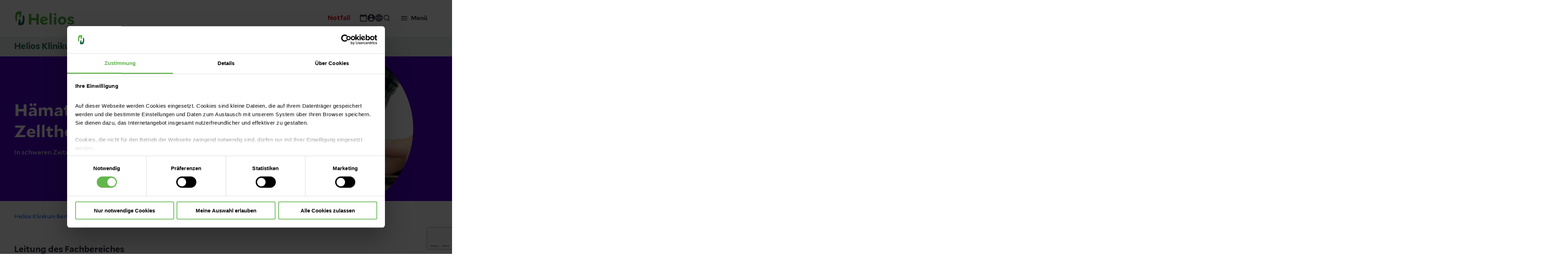

--- FILE ---
content_type: text/html;charset=utf-8
request_url: https://www.helios-gesundheit.de/standorte-angebote/kliniken/berlin-buch/leistungen/fachbereiche/haematologie-zelltherapie/
body_size: 36666
content:
<!DOCTYPE HTML>
<html lang="de">
<head>
    <meta charset="UTF-8"/>
    <title>Hämatologie und Zelltherapie | Helios Klinikum Berlin-Buch</title>
    <meta name="keywords" content="Hämatologie,Hämatologie und Onkologie,Helios Klinikum Berlin-Buch"/>
    
    <meta name="template" content="page-clinic-subjectarea"/>
    <meta name="viewport" content="width=device-width, initial-scale=1"/>
    

    
    
<script defer="defer" type="text/javascript" src="/.rum/@adobe/helix-rum-js@%5E2/dist/rum-standalone.js"></script>
<link rel="canonical" href="https://www.helios-gesundheit.de/standorte-angebote/kliniken/berlin-buch/leistungen/fachbereiche/haematologie-zelltherapie/"/>


    

    
    
<link rel="stylesheet" href="/etc.clientlibs/uwsrelaunch/clientlibs/clientlib-base.lc-864a1646bd7836c78242ef555634b503-lc.min.css" type="text/css">






<script>
    var match = window.location.href.match("(.*\/).html");
    if (match) {
        window.history.pushState('', '', match[1]);
    }
</script>
<!-- Favicons -->
<link rel="apple-touch-icon-precomposed" sizes="57x57" href="/etc.clientlibs/uwsrelaunch/clientlibs/clientlib-site/resources/images/favicons/apple-touch-icon-57x57.png"/>
<link rel="apple-touch-icon-precomposed" sizes="114x114" href="/etc.clientlibs/uwsrelaunch/clientlibs/clientlib-site/resources/images/favicons/apple-touch-icon-114x114.png"/>
<link rel="apple-touch-icon-precomposed" sizes="72x72" href="/etc.clientlibs/uwsrelaunch/clientlibs/clientlib-site/resources/images/favicons/apple-touch-icon-72x72.png"/>
<link rel="apple-touch-icon-precomposed" sizes="144x144" href="/etc.clientlibs/uwsrelaunch/clientlibs/clientlib-site/resources/images/favicons/apple-touch-icon-144x144.png"/>
<link rel="apple-touch-icon-precomposed" sizes="120x120" href="/etc.clientlibs/uwsrelaunch/clientlibs/clientlib-site/resources/images/favicons/apple-touch-icon-120x120.png"/>
<link rel="apple-touch-icon-precomposed" sizes="152x152" href="/etc.clientlibs/uwsrelaunch/clientlibs/clientlib-site/resources/images/favicons/apple-touch-icon-152x152.png"/>
<link rel="icon" type="image/png" href="/etc.clientlibs/uwsrelaunch/clientlibs/clientlib-site/resources/images/favicons/favicon-32x32.png" sizes="32x32"/>
<link rel="icon" type="image/png" href="/etc.clientlibs/uwsrelaunch/clientlibs/clientlib-site/resources/images/favicons/favicon-16x16.png" sizes="16x16"/>
<meta name="application-name" content=""/>
<meta name="msapplication-TileColor" content="#FFFFFF"/>
<meta name="msapplication-TileImage" content="/etc.clientlibs/uwsrelaunch/clientlibs/clientlib-site/resources/images/favicons/mstile-144x144.png"/>
<meta http-equiv="X-UA-Compatible" content="IE=edge"/>

    <meta property="og:title" content="Hämatologie und Zelltherapie"/>
    <meta property="og:url" content="https://www.helios-gesundheit.de/standorte-angebote/kliniken/berlin-buch/leistungen/fachbereiche/haematologie-zelltherapie/"/>
    <meta property="og:image"/>
    <meta property="og:type" content="website"/>
    <meta property="og:description"/>
    <meta property="og:locale" content="_de"/>

<script type='text/javascript' async src='https://platform-api.sharethis.com/js/sharethis.js#property=63b2d6a6caf2ee001a714bd6&product=inline-share-buttons'></script>


    <script type="application/ld+json">
        {
  "address" : {
    "addressCountry" : "DE",
    "streetAddress" : "Schwanebecker Chaussee 50",
    "@type" : "PostalAddress",
    "postalCode" : "13125",
    "addressLocality" : "Berlin"
  },
  "@type" : [ "https://schema.org/Organization", "https://schema.org/Physician", "https://schema.org/MedicalOrganization", "https://schema.org/MedicalClinic", "https://schema.org/PhysiciansOffice" ],
  "name" : "Hämatologie und Stammzelltransplantation",
  "telephone" : "(030) 94 01-52100",
  "dateModified" : "2025-06-02T13:03:20.301Z",
  "employee" : [ {
    "additionalType" : [ "https://schema.org/IndividualPhysician", "https://schema.org/Physician", "https://schema.org/PhysiciansOffice" ],
    "name" : "Prof. Dr. med. Bertram Glaß",
    "description" : "Chefarzt Hämatologie und Zelltherapie & Zentrumsleiter",
    "url" : "https://www.helios-gesundheit.de/standorte-angebote/kliniken/berlin-buch/person/glass-bertram/",
    "@type" : "Person"
  } ],
  "parentOrganization" : {
    "name" : "Helios Klinikum Berlin-Buch",
    "url" : "https://www.helios-gesundheit.de/standorte-angebote/kliniken/berlin-buch/",
    "address" : {
      "addressCountry" : "DE",
      "streetAddress" : "Schwanebecker Chaussee 50",
      "@type" : "PostalAddress",
      "postalCode" : "13125",
      "addressLocality" : "Berlin"
    },
    "@type" : "Hospital"
  },
  "@context" : "https://schema.org",
  "url" : "https://www.helios-gesundheit.de/standorte-angebote/kliniken/berlin-buch/leistungen/fachbereiche/haematologie-zelltherapie/",
  "email" : "baerbel.muhlack@helios-gesundheit.de"
}
    </script>


<meta name="format-detection" content="telephone=no"/>
    
    
    

    

    


        <script type="text/javascript" src="//assets.adobedtm.com/3a87c23b542c/d3656b90c830/launch-c41a54112cba.min.js" async></script>


    
    <script src="/etc.clientlibs/uwsrelaunch/clientlibs/clientlib-dependencies.lc-d41d8cd98f00b204e9800998ecf8427e-lc.min.js" data-cookieconsent="ignore"></script>


    
    <link rel="stylesheet" href="/etc.clientlibs/uwsrelaunch/clientlibs/clientlib-dependencies.lc-d41d8cd98f00b204e9800998ecf8427e-lc.min.css" type="text/css">
<link rel="stylesheet" href="/etc.clientlibs/uwsrelaunch/clientlibs/clientlib-site.lc-4502231dd627100ae617a9c9a24fcf5f-lc.min.css" type="text/css">


    
    
    <script async src="/etc.clientlibs/core/wcm/components/commons/datalayer/v2/clientlibs/core.wcm.components.commons.datalayer.v2.lc-1e0136bad0acfb78be509234578e44f9-lc.min.js"></script>


    

    
    
</head>


<body class="department page basicpage page-color-scheme-- adobeTargetHidden" id="page-dabfe784b9" data-cmp-link-accessibility-enabled data-cmp-link-accessibility-text="wird in einer neuen Registerkarte geöffnet" data-cmp-data-layer-enabled>
<script>
    window.adobeDataLayer = window.adobeDataLayer || [];
    adobeDataLayer.push({
        page: JSON.parse("{\x22page\u002Ddabfe784b9\x22:{\x22xdm:tags\x22:[\x22Hämatologie\x22,\x22Hämatologie und Onkologie\x22,\x22Helios Klinikum Berlin\u002DBuch\x22],\x22repo:path\x22:null,\x22xdm:language\x22:\x22de\x22,\x22@type\x22:\x22core\/wcm\/components\/page\/v3\/page\x22,\x22dc:title\x22:\x22Hämatologie und Zelltherapie\x22,\x22repo:modifyDate\x22:\x222025\u002D06\u002D02T13:03:20Z\x22,\x22xdm:template\x22:\x22\/conf\/uwsrelaunch\/settings\/wcm\/templates\/page\u002Dclinic\u002Dsubjectarea\x22}}"),
        event:'cmp:show',
        eventInfo: {
            path: 'page.page\u002Ddabfe784b9'
        }
    });
</script>



    




    
<div class="root container responsivegrid">

    
    <div id="page-clinic-subjectarea-root" class="cmp-container">
        


<div class="aem-Grid aem-Grid--12 aem-Grid--default--12 ">
    
    <header class="experiencefragment aem-GridColumn aem-GridColumn--default--12">
<div id="experiencefragment-1cf24dbbdc" class="cmp-experiencefragment cmp-experiencefragment--Header">


    
    <div id="container-1e539fcb48" class="cmp-container">
        


<div class="aem-Grid aem-Grid--12 aem-Grid--default--12 ">
    
    <div class="header separator aem-GridColumn aem-GridColumn--default--12"><div data-env="publish" id="header-4a89c1fbc5" class="cmp-header sub">
    <div class="cmp-header__content">
        <div class="cmp-header__item cmp-header__item__left">
            <div class="cmp-header__logo">
                <a href="/" alt="Helios Gesundheit" title="Helios Gesundheit"></a>
            </div>
        </div>
        <div class="cmp-header__item cmp-header__item__right">
            <div class="cmp-header__navigation">
                <nav id="headernavigation-103fe35b0d" class="cmp-header-navigation cmp-header-mainnavigation" itemscope itemtype="http://schema.org/SiteNavigationElement" data-cmp-data-layer="{&#34;headernavigation-103fe35b0d&#34;:{&#34;@type&#34;:&#34;uwsrelaunch/components/headernavigation&#34;,&#34;repo:modifyDate&#34;:&#34;2022-12-20T12:55:48Z&#34;}}" data-navigation-root-title="Mehr von Helios Deutschland">
	<div class="cmp-navigation__content">
		<div class="cmp-navigation__body">
			
    
    
    <div class="cmp-navigation__group">
        
            <ul class="cmp-navigation__items cmp-navigation__navbar">
                
    <li class="cmp-navigation__item cmp-navigation__item--level-0 cmp-navigation__item--active" data-cmp-data-layer="{&#34;headernavigation-103fe35b0d-item-108a576d35&#34;:{&#34;@type&#34;:&#34;uwsrelaunch/components/headernavigation/item&#34;,&#34;repo:modifyDate&#34;:&#34;2022-06-28T19:12:20Z&#34;,&#34;dc:title&#34;:&#34;Standorte und Angebote&#34;,&#34;xdm:linkURL&#34;:&#34;/standorte-angebote/&#34;}}">
        
        
        
    <a aria-current="page" data-cmp-clickable class="cmp-navigation__item-link hasChildren" href="/standorte-angebote/">
        
            
            Standorte und Angebote
        
        
    </a>

        
    
    
    <div class="cmp-navigation__group cmp-navigation__flyout">
        
        <div class="cmp-navigation__flyout__content">
            <div class="cmp-navigation__flyout__head">
                <a href="#" class="cmp-navigation__flyout__closer">Schließen</a>
            </div>
            <div class="cmp-navigation__flyout__body noTeaser">
                <div class="cmp-navigation__flyout__nav">
                    
                    <ul class="cmp-navigation__items cmp-navigation__flyout__links cmp-navigation__flyout__links--navigation  noTeaser" data-flyout="0">
                        
    <li class="cmp-navigation__item cmp-navigation__item--level-1 cmp-navigation__item--active" data-cmp-data-layer="{&#34;headernavigation-103fe35b0d-item-7ac078e393&#34;:{&#34;@type&#34;:&#34;uwsrelaunch/components/headernavigation/item&#34;,&#34;repo:modifyDate&#34;:&#34;2022-06-28T19:12:20Z&#34;,&#34;dc:title&#34;:&#34;Kliniken&#34;,&#34;xdm:linkURL&#34;:&#34;/standorte-angebote/kliniken/&#34;}}">
        
        
        
    <a aria-current="page" data-cmp-clickable class="cmp-navigation__item-link " href="/standorte-angebote/kliniken/">
        
            
                <div class="cmp-navigation__item__wrapper">
                    <div class="cmp-navigation__item__icon">
                        <img src="/content/dam/heliosgesundheit/de/de/webdaten-assets/allgemeiner-datenpool/piktogramme-icons/iconset/HEL-Piktogramm-Klinik.svg" alt="Kliniken"/>
                    </div>
                    <div class="cmp-navigation__item__title">Kliniken</div>
                    <div class="cmp-navigation__item__description">Die stationäre Versorgung ist unsere wichtigste Aufgabe: Mit unseren Akutkliniken bieten wir flächendeckend in ganz Deutschland das gesamte medizinische Leistungsspektrum an. Hier finden Sie alle unsere Klinikstandorte für die stationäre Versorgung.</div>
                </div>
            
            
        
        
    </a>

        
    </li>

                    
                        
    <li class="cmp-navigation__item cmp-navigation__item--level-1" data-cmp-data-layer="{&#34;headernavigation-103fe35b0d-item-7a3e3f4624&#34;:{&#34;@type&#34;:&#34;uwsrelaunch/components/headernavigation/item&#34;,&#34;repo:modifyDate&#34;:&#34;2023-11-17T17:31:23Z&#34;,&#34;dc:title&#34;:&#34;Helios Ambulant&#34;,&#34;xdm:linkURL&#34;:&#34;/standorte-angebote/ambulant/&#34;}}">
        
        
        
    <a data-cmp-clickable class="cmp-navigation__item-link " href="/standorte-angebote/ambulant/">
        
            
                <div class="cmp-navigation__item__wrapper">
                    <div class="cmp-navigation__item__icon">
                        <img src="/content/dam/heliosgesundheit/de/de/webdaten-assets/allgemeiner-datenpool/piktogramme-icons/iconset/HEL-Piktogramm-Ambulante-Versorgung.svg" alt="Helios Ambulant"/>
                    </div>
                    <div class="cmp-navigation__item__title">Helios Ambulant</div>
                    <div class="cmp-navigation__item__description">Sie suchen wohnortnahe Haus- oder Fachärzt:innen oder möchten schnell einen Termin in einer Arztpraxis? Bei Helios bieten wir Ihnen in über 220 Arztpraxen in Deutschland moderne Medizin und den Zugang zu unserem großen Netzwerk.</div>
                </div>
            
            
        
        
    </a>

        
    </li>

                    
                        
    <li class="cmp-navigation__item cmp-navigation__item--level-1" data-cmp-data-layer="{&#34;headernavigation-103fe35b0d-item-f170c52678&#34;:{&#34;@type&#34;:&#34;uwsrelaunch/components/headernavigation/item&#34;,&#34;repo:modifyDate&#34;:&#34;2023-02-02T20:14:08Z&#34;,&#34;dc:title&#34;:&#34;Prevention Center&#34;,&#34;xdm:linkURL&#34;:&#34;/standorte-angebote/praevention/&#34;}}">
        
        
        
    <a data-cmp-clickable class="cmp-navigation__item-link " href="/standorte-angebote/praevention/">
        
            
                <div class="cmp-navigation__item__wrapper">
                    <div class="cmp-navigation__item__icon">
                        <img src="/content/dam/heliosgesundheit/de/de/webdaten-assets/allgemeiner-datenpool/piktogramme-icons/iconset/HEL-Piktogramm-Alarm.svg" alt="Prevention Center"/>
                    </div>
                    <div class="cmp-navigation__item__title">Prevention Center</div>
                    <div class="cmp-navigation__item__description">Ein Check-up im Helios Prevention Center liefert ein genaues Bild über Ihren Gesundheitszustand. Unsere Teilnehmenden profitieren von geringen Wartezeiten, kurzen Wegen und einer ganzheitlichen Lebensstilberatung.</div>
                </div>
            
            
        
        
    </a>

        
    </li>

                    
                        
    <li class="cmp-navigation__item cmp-navigation__item--level-1" data-cmp-data-layer="{&#34;headernavigation-103fe35b0d-item-d5079f4c80&#34;:{&#34;@type&#34;:&#34;uwsrelaunch/components/headernavigation/item&#34;,&#34;repo:modifyDate&#34;:&#34;2023-09-19T08:44:00Z&#34;,&#34;dc:title&#34;:&#34;Privatkliniken&#34;,&#34;xdm:linkURL&#34;:&#34;/standorte-angebote/privatkliniken/&#34;}}">
        
        
        
    <a data-cmp-clickable class="cmp-navigation__item-link " href="/standorte-angebote/privatkliniken/">
        
            
                <div class="cmp-navigation__item__wrapper">
                    <div class="cmp-navigation__item__icon">
                        <img src="/content/dam/heliosgesundheit/de/de/webdaten-assets/allgemeiner-datenpool/piktogramme-icons/iconset/HEL-Piktogramm-Bett.svg" alt="Privatkliniken"/>
                    </div>
                    <div class="cmp-navigation__item__title">Privatkliniken</div>
                    <div class="cmp-navigation__item__description">Die Helios Privatkliniken GmbH ist eine hundertprozentige Tochtergesellschaft von Helios. Unser Konzept: Wir vereinen die medizinische Kompetenz von Helios mit exklusivem Service &amp; Komfort in hotelähnlichem Ambiente – in vielen eigenständigen Betriebsstätten bundesweit.</div>
                </div>
            
            
        
        
    </a>

        
    </li>

                    
                        
    <li class="cmp-navigation__item cmp-navigation__item--level-1" data-cmp-data-layer="{&#34;headernavigation-103fe35b0d-item-43167dd5af&#34;:{&#34;@type&#34;:&#34;uwsrelaunch/components/headernavigation/item&#34;,&#34;repo:modifyDate&#34;:&#34;2023-10-04T13:30:08Z&#34;,&#34;dc:title&#34;:&#34;Für Firmenkunden&#34;,&#34;xdm:linkURL&#34;:&#34;/standorte-angebote/firmenkunden/&#34;}}">
        
        
        
    <a data-cmp-clickable class="cmp-navigation__item-link " href="/standorte-angebote/firmenkunden/">
        
            
                <div class="cmp-navigation__item__wrapper">
                    <div class="cmp-navigation__item__icon">
                        <img src="/content/dam/heliosgesundheit/de/de/webdaten-assets/allgemeiner-datenpool/piktogramme-icons/iconset/HEL-Piktogramm-Arbeitsplatz.svg" alt="Für Firmenkunden"/>
                    </div>
                    <div class="cmp-navigation__item__title">Für Firmenkunden</div>
                    <div class="cmp-navigation__item__description">Als Gesundheitsdienstleister sind wir auch für Ihr Unternehmen da! Ob in der Arbeitsmedizin, Prävention oder Beratung - wir unterstützen Sie dabei, dass auch Ihr Unternehmen gesund bleibt. 

Informieren Sie sich hier über unsere Angebote speziell für Firmen. </div>
                </div>
            
            
        
        
    </a>

        
    </li>

                    </ul>
                </div>
                
            </div>
        </div>
    </div>

    </li>

            
                
    <li class="cmp-navigation__item cmp-navigation__item--level-0" data-cmp-data-layer="{&#34;headernavigation-103fe35b0d-item-84b644af71&#34;:{&#34;@type&#34;:&#34;uwsrelaunch/components/headernavigation/item&#34;,&#34;repo:modifyDate&#34;:&#34;2022-11-27T11:16:00Z&#34;,&#34;dc:title&#34;:&#34;Gesundheitsmagazin&#34;,&#34;xdm:linkURL&#34;:&#34;/magazin/&#34;}}">
        
        
        
    <a data-cmp-clickable class="cmp-navigation__item-link " href="/magazin/">
        
            
            Gesundheitsmagazin
        
        
    </a>

        
    
    
    <div class="cmp-navigation__group cmp-navigation__flyout">
        
        <div class="cmp-navigation__flyout__content">
            <div class="cmp-navigation__flyout__head">
                <a href="#" class="cmp-navigation__flyout__closer">Schließen</a>
            </div>
            <div class="cmp-navigation__flyout__body noTeaser">
                <div class="cmp-navigation__flyout__nav">
                    
                    <ul class="cmp-navigation__items cmp-navigation__flyout__links cmp-navigation__flyout__links--navigation  noTeaser" data-flyout="0">
                        
    <li class="cmp-navigation__item cmp-navigation__item--level-1" data-cmp-data-layer="{&#34;headernavigation-103fe35b0d-item-fdfe782a99&#34;:{&#34;@type&#34;:&#34;uwsrelaunch/components/headernavigation/item&#34;,&#34;repo:modifyDate&#34;:&#34;2022-11-27T11:16:00Z&#34;,&#34;dc:title&#34;:&#34;Gesund leben&#34;,&#34;xdm:linkURL&#34;:&#34;/magazin/gesund-leben/&#34;}}">
        
        
        
    <a data-cmp-clickable class="cmp-navigation__item-link " href="/magazin/gesund-leben/">
        
            
                <div class="cmp-navigation__item__wrapper">
                    <div class="cmp-navigation__item__icon">
                        
                    </div>
                    <div class="cmp-navigation__item__title">Gesund leben</div>
                    <div class="cmp-navigation__item__description"></div>
                </div>
            
            
        
        
    </a>

        
    </li>

                    
                        
    <li class="cmp-navigation__item cmp-navigation__item--level-1" data-cmp-data-layer="{&#34;headernavigation-103fe35b0d-item-d4c1dd6945&#34;:{&#34;@type&#34;:&#34;uwsrelaunch/components/headernavigation/item&#34;,&#34;repo:modifyDate&#34;:&#34;2022-11-27T11:16:00Z&#34;,&#34;dc:title&#34;:&#34;Krankheiten verstehen&#34;,&#34;xdm:linkURL&#34;:&#34;/magazin/krankheiten-verstehen/&#34;}}">
        
        
        
    <a data-cmp-clickable class="cmp-navigation__item-link " href="/magazin/krankheiten-verstehen/">
        
            
                <div class="cmp-navigation__item__wrapper">
                    <div class="cmp-navigation__item__icon">
                        
                    </div>
                    <div class="cmp-navigation__item__title">Krankheiten verstehen</div>
                    <div class="cmp-navigation__item__description"></div>
                </div>
            
            
        
        
    </a>

        
    </li>

                    
                        
    <li class="cmp-navigation__item cmp-navigation__item--level-1" data-cmp-data-layer="{&#34;headernavigation-103fe35b0d-item-d954067ada&#34;:{&#34;@type&#34;:&#34;uwsrelaunch/components/headernavigation/item&#34;,&#34;repo:modifyDate&#34;:&#34;2022-11-27T11:16:01Z&#34;,&#34;dc:title&#34;:&#34;Besondere Medizin&#34;,&#34;xdm:linkURL&#34;:&#34;/magazin/besondere-medizin/&#34;}}">
        
        
        
    <a data-cmp-clickable class="cmp-navigation__item-link " href="/magazin/besondere-medizin/">
        
            
                <div class="cmp-navigation__item__wrapper">
                    <div class="cmp-navigation__item__icon">
                        
                    </div>
                    <div class="cmp-navigation__item__title">Besondere Medizin</div>
                    <div class="cmp-navigation__item__description"></div>
                </div>
            
            
        
        
    </a>

        
    </li>

                    </ul>
                </div>
                
            </div>
        </div>
    </div>

    </li>

            
                
    <li class="cmp-navigation__item cmp-navigation__item--level-0" data-cmp-data-layer="{&#34;headernavigation-103fe35b0d-item-6585b90576&#34;:{&#34;@type&#34;:&#34;uwsrelaunch/components/headernavigation/item&#34;,&#34;repo:modifyDate&#34;:&#34;2022-06-28T19:12:35Z&#34;,&#34;dc:title&#34;:&#34;Unternehmen&#34;,&#34;xdm:linkURL&#34;:&#34;/unternehmen/&#34;}}">
        
        
        
    <a data-cmp-clickable class="cmp-navigation__item-link hasChildren" href="/unternehmen/">
        
            
            Unternehmen
        
        
    </a>

        
    
    
    <div class="cmp-navigation__group cmp-navigation__flyout">
        
        <div class="cmp-navigation__flyout__content">
            <div class="cmp-navigation__flyout__head">
                <a href="#" class="cmp-navigation__flyout__closer">Schließen</a>
            </div>
            <div class="cmp-navigation__flyout__body noTeaser">
                <div class="cmp-navigation__flyout__nav">
                    
                    <ul class="cmp-navigation__items cmp-navigation__flyout__links cmp-navigation__flyout__links--navigation  noTeaser" data-flyout="0">
                        
    <li class="cmp-navigation__item cmp-navigation__item--level-1" data-cmp-data-layer="{&#34;headernavigation-103fe35b0d-item-4daa3d924c&#34;:{&#34;@type&#34;:&#34;uwsrelaunch/components/headernavigation/item&#34;,&#34;repo:modifyDate&#34;:&#34;2023-08-10T13:59:23Z&#34;,&#34;dc:title&#34;:&#34;Über Helios&#34;,&#34;xdm:linkURL&#34;:&#34;/unternehmen/ueber-helios/&#34;}}">
        
        
        
    <a data-cmp-clickable class="cmp-navigation__item-link " href="/unternehmen/ueber-helios/">
        
            
                <div class="cmp-navigation__item__wrapper">
                    <div class="cmp-navigation__item__icon">
                        <img src="/content/dam/heliosgesundheit/de/de/webdaten-assets/allgemeiner-datenpool/piktogramme-icons/iconset/HEL-Piktogramm-Haus.svg" alt="Über Helios"/>
                    </div>
                    <div class="cmp-navigation__item__title">Über Helios</div>
                    <div class="cmp-navigation__item__description">Lernen Sie die Organisations- und Managementstruktur bei Helios kennen und erfahren Sie mehr über unsere Geschäftsbereiche und Angebote. </div>
                </div>
            
            
        
        
    </a>

        
    </li>

                    
                        
    <li class="cmp-navigation__item cmp-navigation__item--level-1" data-cmp-data-layer="{&#34;headernavigation-103fe35b0d-item-f890bcb8b7&#34;:{&#34;@type&#34;:&#34;uwsrelaunch/components/headernavigation/item&#34;,&#34;repo:modifyDate&#34;:&#34;2022-12-20T22:38:42Z&#34;,&#34;dc:title&#34;:&#34;Presse und Aktuelles&#34;,&#34;xdm:linkURL&#34;:&#34;/unternehmen/presse/&#34;}}">
        
        
        
    <a data-cmp-clickable class="cmp-navigation__item-link " href="/unternehmen/presse/">
        
            
                <div class="cmp-navigation__item__wrapper">
                    <div class="cmp-navigation__item__icon">
                        <img src="/content/dam/heliosgesundheit/de/de/webdaten-assets/allgemeiner-datenpool/piktogramme-icons/iconset/HEL-Piktogramm-Dokumentsuche.svg" alt="Presse und Aktuelles"/>
                    </div>
                    <div class="cmp-navigation__item__title">Presse und Aktuelles</div>
                    <div class="cmp-navigation__item__description">Die beste medizinische Versorgung und Beratung anzubieten, bedeutet niemals stillzustehen. Im Pressebereich bleiben Sie auf dem Laufenden zu aktuellen Themen und neuen Angeboten.</div>
                </div>
            
            
        
        
    </a>

        
    </li>

                    
                        
    <li class="cmp-navigation__item cmp-navigation__item--level-1" data-cmp-data-layer="{&#34;headernavigation-103fe35b0d-item-daef7af5b3&#34;:{&#34;@type&#34;:&#34;uwsrelaunch/components/headernavigation/item&#34;,&#34;repo:modifyDate&#34;:&#34;2022-12-20T22:38:42Z&#34;,&#34;dc:title&#34;:&#34;Qualität bei Helios&#34;,&#34;xdm:linkURL&#34;:&#34;/unternehmen/qualitaet/&#34;}}">
        
        
        
    <a data-cmp-clickable class="cmp-navigation__item-link " href="/unternehmen/qualitaet/">
        
            
                <div class="cmp-navigation__item__wrapper">
                    <div class="cmp-navigation__item__icon">
                        <img src="/content/dam/heliosgesundheit/de/de/webdaten-assets/allgemeiner-datenpool/piktogramme-icons/iconset/HEL-Piktogramm-Checkliste.svg" alt="Qualität bei Helios"/>
                    </div>
                    <div class="cmp-navigation__item__title">Qualität bei Helios</div>
                    <div class="cmp-navigation__item__description">Sicher im Krankenhaus bei bester Qualität? Wir sagen mit gutem Gefühl „JA“. Überzeugen Sie sich von unserer Qualität in der Medizin, der Hygiene und der Patientensicherheit.</div>
                </div>
            
            
        
        
    </a>

        
    </li>

                    
                        
    <li class="cmp-navigation__item cmp-navigation__item--level-1" data-cmp-data-layer="{&#34;headernavigation-103fe35b0d-item-57510c438b&#34;:{&#34;@type&#34;:&#34;uwsrelaunch/components/headernavigation/item&#34;,&#34;repo:modifyDate&#34;:&#34;2023-08-16T11:01:44Z&#34;,&#34;dc:title&#34;:&#34;Nachhaltigkeit&#34;,&#34;xdm:linkURL&#34;:&#34;/unternehmen/nachhaltigkeit/&#34;}}">
        
        
        
    <a data-cmp-clickable class="cmp-navigation__item-link " href="/unternehmen/nachhaltigkeit/">
        
            
                <div class="cmp-navigation__item__wrapper">
                    <div class="cmp-navigation__item__icon">
                        <img src="/content/dam/heliosgesundheit/de/de/webdaten-assets/allgemeiner-datenpool/piktogramme-icons/iconset/HEL-Piktogramm-Benefits.svg" alt="Nachhaltigkeit"/>
                    </div>
                    <div class="cmp-navigation__item__title">Nachhaltigkeit</div>
                    <div class="cmp-navigation__item__description">Was unternimmt Helios für die Nachhaltigkeit und wie hat Helios sich in seinen vier Fokusbereichen der Nachhaltigkeit – Patient:innen, Mitarbeiter:innen, Umwelt und Compliance – in den letzten Jahren entwickelt? Erfahren Sie mehr. </div>
                </div>
            
            
        
        
    </a>

        
    </li>

                    
                        
    <li class="cmp-navigation__item cmp-navigation__item--level-1" data-cmp-data-layer="{&#34;headernavigation-103fe35b0d-item-cd09ba1e0c&#34;:{&#34;@type&#34;:&#34;uwsrelaunch/components/headernavigation/item&#34;,&#34;repo:modifyDate&#34;:&#34;2023-11-27T17:39:20Z&#34;,&#34;dc:title&#34;:&#34;Für Lieferanten und Einkauf&#34;,&#34;xdm:linkURL&#34;:&#34;/unternehmen/einkauf/&#34;}}">
        
        
        
    <a data-cmp-clickable class="cmp-navigation__item-link " href="/unternehmen/einkauf/">
        
            
                <div class="cmp-navigation__item__wrapper">
                    <div class="cmp-navigation__item__icon">
                        <img src="/content/dam/heliosgesundheit/de/de/webdaten-assets/allgemeiner-datenpool/piktogramme-icons/iconset/HEL-Piktogramm-Einkaufswagen-schieben.svg" alt="Für Lieferanten und Einkauf"/>
                    </div>
                    <div class="cmp-navigation__item__title">Für Lieferanten und Einkauf</div>
                    <div class="cmp-navigation__item__description">Sie finden hier allgemeine Informationen zum Einkauf von Helios, sowie die grundlegenden, verbindlichen Regeln für eine Zusammenarbeit mit Helios.</div>
                </div>
            
            
        
        
    </a>

        
    </li>

                    </ul>
                </div>
                
            </div>
        </div>
    </div>

    </li>

            
                
    <li class="cmp-navigation__item cmp-navigation__item--level-0" data-cmp-data-layer="{&#34;headernavigation-103fe35b0d-item-e397ab16fc&#34;:{&#34;@type&#34;:&#34;uwsrelaunch/components/headernavigation/item&#34;,&#34;repo:modifyDate&#34;:&#34;2022-11-27T11:16:27Z&#34;,&#34;dc:title&#34;:&#34;Karriere&#34;,&#34;xdm:linkURL&#34;:&#34;/karriere/&#34;}}">
        
        
        
    <a data-cmp-clickable class="cmp-navigation__item-link " href="/karriere/">
        
            
            Karriere
        
        
    </a>

        
    
    
    <div class="cmp-navigation__group cmp-navigation__flyout">
        
        <div class="cmp-navigation__flyout__content">
            <div class="cmp-navigation__flyout__head">
                <a href="#" class="cmp-navigation__flyout__closer">Schließen</a>
            </div>
            <div class="cmp-navigation__flyout__body noTeaser">
                <div class="cmp-navigation__flyout__nav">
                    
                    <ul class="cmp-navigation__items cmp-navigation__flyout__links cmp-navigation__flyout__links--navigation  noTeaser" data-flyout="0">
                        
    <li class="cmp-navigation__item cmp-navigation__item--level-1" data-cmp-data-layer="{&#34;headernavigation-103fe35b0d-item-0c3c3aaa20&#34;:{&#34;@type&#34;:&#34;uwsrelaunch/components/headernavigation/item&#34;,&#34;repo:modifyDate&#34;:&#34;2022-11-27T11:16:27Z&#34;,&#34;dc:title&#34;:&#34;Berufe&#34;,&#34;xdm:linkURL&#34;:&#34;/karriere/berufe/&#34;}}">
        
        
        
    <a data-cmp-clickable class="cmp-navigation__item-link " href="/karriere/berufe/">
        
            
                <div class="cmp-navigation__item__wrapper">
                    <div class="cmp-navigation__item__icon">
                        
                    </div>
                    <div class="cmp-navigation__item__title">Berufe</div>
                    <div class="cmp-navigation__item__description">Helios bietet für jede und jeden den maßgeschneiderten Weg, um die persönlichen Stärken und das eigene Wissen auszubauen. Wir meistern im Team auch schwierige Aufgaben und arbeiten als Expertinnen und Experten unseres Faches auf Augenhöhe miteinander. Entdecke unser breites Berufsspektrum und werde Teil des Helios Teams. </div>
                </div>
            
            
        
        
    </a>

        
    </li>

                    
                        
    <li class="cmp-navigation__item cmp-navigation__item--level-1" data-cmp-data-layer="{&#34;headernavigation-103fe35b0d-item-4703fc3b86&#34;:{&#34;@type&#34;:&#34;uwsrelaunch/components/headernavigation/item&#34;,&#34;repo:modifyDate&#34;:&#34;2022-11-27T11:16:31Z&#34;,&#34;dc:title&#34;:&#34;Einstiege&#34;,&#34;xdm:linkURL&#34;:&#34;/karriere/einstiege/&#34;}}">
        
        
        
    <a data-cmp-clickable class="cmp-navigation__item-link " href="/karriere/einstiege/">
        
            
                <div class="cmp-navigation__item__wrapper">
                    <div class="cmp-navigation__item__icon">
                        <img src="/content/dam/heliosgesundheit/de/de/webdaten-assets/allgemeiner-datenpool/piktogramme-icons/iconset/HEL-Piktogramm-Treppe.svg" alt="Einstiege"/>
                    </div>
                    <div class="cmp-navigation__item__title">Einstiege</div>
                    <div class="cmp-navigation__item__description"></div>
                </div>
            
            
        
        
    </a>

        
    </li>

                    
                        
    <li class="cmp-navigation__item cmp-navigation__item--level-1" data-cmp-data-layer="{&#34;headernavigation-103fe35b0d-item-b299044573&#34;:{&#34;@type&#34;:&#34;uwsrelaunch/components/headernavigation/item&#34;,&#34;repo:modifyDate&#34;:&#34;2022-11-27T11:16:33Z&#34;,&#34;dc:title&#34;:&#34;Standorte&#34;,&#34;xdm:linkURL&#34;:&#34;/karriere/standorte/&#34;}}">
        
        
        
    <a data-cmp-clickable class="cmp-navigation__item-link " href="/karriere/standorte/">
        
            
                <div class="cmp-navigation__item__wrapper">
                    <div class="cmp-navigation__item__icon">
                        
                    </div>
                    <div class="cmp-navigation__item__title">Standorte</div>
                    <div class="cmp-navigation__item__description"></div>
                </div>
            
            
        
        
    </a>

        
    </li>

                    
                        
    <li class="cmp-navigation__item cmp-navigation__item--level-1" data-cmp-data-layer="{&#34;headernavigation-103fe35b0d-item-eafbd0c7b8&#34;:{&#34;@type&#34;:&#34;uwsrelaunch/components/headernavigation/item&#34;,&#34;repo:modifyDate&#34;:&#34;2022-11-27T11:23:46Z&#34;,&#34;dc:title&#34;:&#34;Helios als Arbeitgeber&#34;,&#34;xdm:linkURL&#34;:&#34;/karriere/helios-als-arbeitgeber/&#34;}}">
        
        
        
    <a data-cmp-clickable class="cmp-navigation__item-link " href="/karriere/helios-als-arbeitgeber/">
        
            
                <div class="cmp-navigation__item__wrapper">
                    <div class="cmp-navigation__item__icon">
                        
                    </div>
                    <div class="cmp-navigation__item__title">Helios als Arbeitgeber</div>
                    <div class="cmp-navigation__item__description"></div>
                </div>
            
            
        
        
    </a>

        
    </li>

                    </ul>
                </div>
                
            </div>
        </div>
    </div>

    </li>

            </ul>
        
        
    </div>

		</div>
	</div>
</nav>

    


            </div>
            <div class="cmp-header__mobilenavigation"></div>
            <div class="cmp-header__separator"></div>
            <div class="cmp-header__firstaction">
                <div class="button lightbox-button cmp-button--type-navlink cmp-button--type-navlink--red">
                    <a id="lightbox-button-664807dbbd" class="cmp-button" href="#" data-cmp-clickable data-cmp-data-layer="{&#34;lightbox-button-664807dbbd&#34;:{&#34;@type&#34;:&#34;uwsrelaunch/components/lightbox-button&#34;,&#34;repo:modifyDate&#34;:&#34;2022-10-19T15:27:27Z&#34;,&#34;dc:title&#34;:&#34;Notfall&#34;}}">
    <div class="cmp-button__content ">
        <span class="cmp-button__icon cmp-button__icon__icon-no "></span>
        <span class="cmp-button__text">Notfall</span>
    </div>
</a>

    <div class="cmp-lightbox__overlay cmp-lightbox__overlay--size-medium">
        <div class="cmp-lightbox__overlay__content">
            <div class="cmp-lightbox__overlay__head">
                <a class="cmp-lightbox__overlay__closer" href="#">Schließen</a>
            </div>
            <div class="cmp-lightbox__overlay__body">
                <div class="xfpage page basicpage">


    
    <div id="container-2b46137366" class="cmp-container">
        


<div class="aem-Grid aem-Grid--12 aem-Grid--default--12 ">
    
    <div class="teaser-meta teaser cmp-teaser-meta--type-default aem-GridColumn aem-GridColumn--default--12"><div id="teaser-meta-cfd40cc54c" class="cmp-teaser-meta" data-cmp-data-layer="{&#34;teaser-meta-cfd40cc54c&#34;:{&#34;@type&#34;:&#34;uwsrelaunch/components/teaser-meta&#34;,&#34;repo:modifyDate&#34;:&#34;2024-05-23T14:47:01Z&#34;,&#34;dc:title&#34;:&#34;Mehr Informationen in unserer Themenwelt \&#34;Notfall\&#34;&#34;,&#34;dc:description&#34;:&#34;&lt;p>Hier finden Sie alle nötigen Informationen, die Sie brauchen um einen Herzinfakt oder Schlaganfall richtig zu erkennen und im Notfall richtig zu reagieren.&lt;/p>\r\n&#34;}}">
    <div class="cmp-teaser-meta__content">
        <div class="cmp-teaser-meta__title">Informationen im Notfall</div>
        
        <div class="cmp-teaser-meta__info"><h4>Notrufnummer 112</h4>
<p>In einem akuten, lebensbedrohlichen Notfall wählen Sie bitte umgehend die Notrufnummer des Feuerwehr- und Rettungsdienstes: 112.</p>
<p> </p>
<p>[EMERGENCY_INFO]</p>
<p> </p>
<h4>Kassenärztlicher Bereitschaftsdienst<br />
</h4>
<p><a href="tel:116117" rel="nofollow">116 117</a><br />
</p>
<p>Bundesweit unter dieser einheitlichen Rufnummer rund um die Uhr (24/7) erreichbar. Mehr Informationen finden Sie unter: <a href="http://www.116117.de" target="_blank" rel="noopener noreferrer nofollow">www.116117.de</a></p>
</div>
        
        
        <div class="cmp-teaser-meta__emergency_text"><h3>Notfallkontakt Berlin-Buch</h3>
<ul><li>Rettungsstelle: (030) 94 01-53333</li><li>Kreißsaal: (030) 94 01-53330</li><li>Fachbereichsseite: <span style="	text-decoration: underline;
"><a href="https://www.helios-gesundheit.de/standorte-angebote/kliniken/berlin-buch/leistungen/fachbereiche/notfallzentrum/">Notfallzentrum</a></span></li></ul>
<p> </p></div>
    </div>
    <div class="cmp-teaser-meta__teaser">
        
    <div class="cmp-teaser__image"><div data-cmp-is="image" data-cmp-lazy data-cmp-lazythreshold="0" data-cmp-src="https://s7g10.scene7.com/is/image/heliosgesundheit/HEL-B2-notfallzentrum-rettungsstelle-01?qlt=85&amp;wid=%7B.width%7D&amp;ts=1744620474042&amp;dpr=off" data-cmp-widths="600,800,1024,1200,1600" data-cmp-dmimage data-asset="/content/dam/heliosgesundheit/de/de/webdaten-assets/allgemeiner-datenpool/fotos/rettungsstelle/HEL-B2-notfallzentrum-rettungsstelle-01.jpg" data-title="Untersuchung in der Rettungsstelle" id="content-cfd40cc54c" data-cmp-data-layer="{&#34;content-cfd40cc54c&#34;:{&#34;@type&#34;:&#34;uwsrelaunch/components/image/content&#34;,&#34;repo:modifyDate&#34;:&#34;2024-05-23T14:47:01Z&#34;,&#34;dc:title&#34;:&#34;Untersuchung in der Rettungsstelle&#34;,&#34;image&#34;:{&#34;repo:id&#34;:&#34;e7cf1a45-589b-4fc4-9c89-9390f010505d&#34;,&#34;repo:modifyDate&#34;:&#34;2025-04-14T08:47:54Z&#34;,&#34;@type&#34;:&#34;image/jpeg&#34;,&#34;repo:path&#34;:&#34;/content/dam/heliosgesundheit/de/de/webdaten-assets/allgemeiner-datenpool/fotos/rettungsstelle/HEL-B2-notfallzentrum-rettungsstelle-01.jpg&#34;,&#34;xdm:tags&#34;:[&#34;helios:Bilder/rettungsstelle&#34;,&#34; helios:Bilder/notfall&#34;,&#34; helios:gesundheitsmagazin/notfallmedizin&#34;,&#34; helios:Bilder/notfallzentrum&#34;,&#34; helios:Bilder/schockraum&#34;,&#34; helios:Bilder/untersuchung&#34;,&#34; helios:koerper/behandlung&#34;,&#34; helios:zielgruppe/patienten-kunden/patienten-in-behandlung&#34;,&#34; properties:orientation/landscape&#34;],&#34;xdm:smartTags&#34;:{&#34;padding&#34;:0.835,&#34;x-ray&#34;:0.829,&#34;laying&#34;:0.796,&#34;stretcher&#34;:0.861,&#34;simulation&#34;:0.838,&#34;medical equipment&#34;:0.836,&#34;therapy&#34;:0.831,&#34;commercial photography&#34;:0.866,&#34;scan&#34;:0.819,&#34;helios:koerper/behandlung/minimalinvasivenop-technik&#34;:0.8422613143920898,&#34;ward&#34;:0.876,&#34;cavity&#34;:0.788,&#34;pediatric&#34;:0.938,&#34;sleep&#34;:0.791,&#34;person&#34;:1.0,&#34;patient&#34;:0.988,&#34;client&#34;:0.878,&#34;drip&#34;:0.821,&#34;man&#34;:1.0,&#34;operating theatre&#34;:0.934,&#34;injury&#34;:0.806,&#34;stethoscope&#34;:0.885,&#34;surgery&#34;:0.884,&#34;lying down&#34;:0.785}}}}" class="cmp-image" itemscope itemtype="http://schema.org/ImageObject">
	
		<noscript data-cmp-hook-image="noscript">
			
			<img src="https://s7g10.scene7.com/is/image/heliosgesundheit/HEL-B2-notfallzentrum-rettungsstelle-01?qlt=85&ts=1744620474042&dpr=off" class="cmp-image__image" itemprop="contentUrl" data-cmp-hook-image="image" alt="Fachkraft untersucht konzentriert Patient:in im Schockraum" title="Untersuchung in der Rettungsstelle"/>
			
		</noscript>
	
	
    <div class="cmp-image__meta">
        <div class="cmp-image__meta__description" itemprop="caption">Mehr Informationen in unserer Themenwelt &#34;Notfall&#34;</div>
        
    </div>

</div>

    


</div>

        <div class="cmp-teaser__content">
            
    <h3 class="cmp-teaser__title">
        Mehr Informationen in unserer Themenwelt &#34;Notfall&#34;
    </h3>

            
    <div class="cmp-teaser__description"><p>Hier finden Sie alle nötigen Informationen, die Sie brauchen um einen Herzinfakt oder Schlaganfall richtig zu erkennen und im Notfall richtig zu reagieren.</p>
</div>

            
    <div class="cmp-teaser__action-container">
        
    
    
        
            <a class="cmp-teaser__action-link" id="teaser-meta-cfd40cc54c-cta-650701ce28" data-cmp-data-layer="{&#34;teaser-meta-cfd40cc54c-cta-650701ce28&#34;:{&#34;@type&#34;:&#34;uwsrelaunch/components/teaser-meta/cta&#34;,&#34;dc:title&#34;:&#34;Jetzt entdecken&#34;,&#34;xdm:linkURL&#34;:&#34;/magazin/besondere-medizin/notfallmedizin/&#34;}}" data-link="/content/uwsrelaunch/de/de/magazin/besondere-medizin/notfallmedizin.html" data-cmp-clickable href="/magazin/besondere-medizin/notfallmedizin/">Jetzt entdecken</a>
        
        
        
    
    
    

    </div>

        </div>
    </div>
</div>

    

</div>

    
</div>

    </div>

    
</div>

            </div>
        </div>
    </div>

                </div>
            </div>
            <div class="cmp-header__toolbar">
                <div class="cmp-header__actions">
                    <div class="button lightbox-button cmp-button--type-icon" data-type="appointment">
                        <a id="lightbox-button-613f2c7d80" class="cmp-button" href="#" data-cmp-clickable data-cmp-data-layer="{&#34;lightbox-button-613f2c7d80&#34;:{&#34;@type&#34;:&#34;uwsrelaunch/components/lightbox-button&#34;,&#34;repo:modifyDate&#34;:&#34;2022-10-19T15:27:59Z&#34;}}">
    <div class="cmp-button__content ">
        <span class="cmp-button__icon cmp-button__icon__icon-nav-cal notext"></span>
        <span class="cmp-button__text">Button</span>
    </div>
</a>

    <div class="cmp-lightbox__overlay cmp-lightbox__overlay--size-medium">
        <div class="cmp-lightbox__overlay__content">
            <div class="cmp-lightbox__overlay__head">
                <a class="cmp-lightbox__overlay__closer" href="#">Schließen</a>
            </div>
            <div class="cmp-lightbox__overlay__body">
                <div class="xfpage page basicpage">


    
    <div id="container-e1a2df29f5" class="cmp-container">
        


<div class="aem-Grid aem-Grid--12 aem-Grid--default--12 ">
    
    <div class="teaser-meta teaser cmp-teaser-meta--type-search aem-GridColumn aem-GridColumn--default--12"><div id="teaser-meta-25c1f3df2c" class="cmp-teaser-meta" data-cmp-data-layer="{&#34;teaser-meta-25c1f3df2c&#34;:{&#34;@type&#34;:&#34;uwsrelaunch/components/teaser-meta&#34;,&#34;repo:modifyDate&#34;:&#34;2024-12-18T19:12:37Z&#34;,&#34;dc:title&#34;:&#34;Alles rund um Ihre Gesundheit&#34;,&#34;dc:description&#34;:&#34;&lt;p>Umfassende Informationen zu Krankheitsbildern, Gesundheitstipps und vieles mehr finden Sie in unserem Online-Magazin.&amp;nbsp;&lt;/p>\r\n&#34;}}">
    <div class="cmp-teaser-meta__content">
        <div class="cmp-teaser-meta__title">Finden Sie schnell den Termin, den Sie suchen</div>
        
        
        <div class="cmp-teaser-meta__description"><p>Sie benötigen einen Termin in einer unserer stationären Kliniken oder ambulanten Einrichtungen? Buchen Sie Ihren Termin direkt online.</p>
</div>
        <div class="cmp-teaser-meta__search">
    <div class="cmp-teaser-meta__search__title">Terminsuche</div>
    <div class="cmp-teaser-meta__search__form">
        
        
        <div class="cmp-teaser-meta__search__form__item">
            <div id="content-26898d06c4" class="cmp-departments">
	<div class="cmp-departments__wrapper">
		
    <div class="options">
        <fieldset class="cmp-form-options nomargin cmp-form-options--drop-down " data-form-id="departments" data-default="Fachbereich wählen">
            
            <select class="cmp-form-options__field cmp-form-options__field--drop-down" name="departments">
                <option value="0">Fachbereich wählen</option>
                <option value="adipositas-und-metabolische-medizin" data-link="/standorte-angebote/kliniken/berlin-buch/leistungen/fachbereiche/klinik-fuer-adipositas-metabolische-medizin/" data-link-appointment-facility-ppid="232" data-link-appointment-uuid="8835d6ae-ff1b-4aa0-a46a-699d241c1125" data-link-appointment-oid="41" data-link-appointment-template="page-clinic-detail" data-link-appointment-cf-name="helios-klinikum-berlin-buch">Adipositas und Metabolische Medizin</option>
<option value="allgemein-viszeral-onkologische-chirurgie" data-link="/standorte-angebote/kliniken/berlin-buch/leistungen/fachbereiche/allgemein-viszeral-onkologische-chirurgie/" data-link-appointment-facility-ppid="232" data-link-appointment-uuid="57fef11d-f153-4e92-93c5-62cf53d9775a" data-link-appointment-oid="4" data-link-appointment-template="page-clinic-detail" data-link-appointment-cf-name="helios-klinikum-berlin-buch">Allgemein-, Viszeral- und Onkologische Chirurgie</option>
<option value="angiologie" data-description="&lt;p>Die erfahrenen Experten unserer Angiologie bieten kompetente Hilfe bei Gefäßerkrankungen und deren Behandlung.&lt;/p>
" data-link="/standorte-angebote/kliniken/berlin-buch/leistungen/fachbereiche/angiologie/" data-link-appointment-facility-ppid="232" data-link-appointment-uuid="e1f65a73-f064-4282-9f62-6e2b62863da5" data-link-appointment-oid="17" data-link-appointment-template="page-clinic-detail" data-link-appointment-cf-name="helios-klinikum-berlin-buch">Angiologie</option>
<option value="anaesthesie-perioperative-medizin" data-link="/standorte-angebote/kliniken/berlin-buch/leistungen/fachbereiche/anaesthesie-perioperative-medizin/" data-link-appointment-facility-ppid="232" data-link-appointment-uuid="ac4a2f13-e8d7-4e0f-8d92-357703725888" data-link-appointment-oid="6" data-link-appointment-template="page-clinic-detail" data-link-appointment-cf-name="helios-klinikum-berlin-buch">Anästhesie und perioperative Medizin</option>
<option value="arbeitsmedizin" data-link-appointment-template="page-clinic-detail" data-link-appointment-cf-name="helios-klinikum-berlin-buch">Arbeitsmedizin und -sicherheit</option>
<option value="augenheilkunde" data-link="/standorte-angebote/kliniken/berlin-buch/leistungen/fachbereiche/augenheilkunde/" data-link-appointment-facility-ppid="232" data-link-appointment-uuid="cb49bf81-cb24-4468-af88-87d5bd88e94e" data-link-appointment-oid="22" data-link-appointment-template="page-clinic-detail" data-link-appointment-cf-name="helios-klinikum-berlin-buch">Augenheilkunde</option>
<option value="beckenbodenzentrum" data-link="/standorte-angebote/kliniken/berlin-buch/leistungen/zentren/beckenbodenzentrum/" data-link-appointment-facility-ppid="232" data-link-appointment-uuid="6040efdc-04ed-449a-91e9-098a9d8da2dd" data-link-appointment-oid="10" data-link-appointment-template="page-clinic-detail" data-link-appointment-cf-name="helios-klinikum-berlin-buch">Beckenbodenzentrum</option>
<option value="brustschmerz-zentrum" data-link="/standorte-angebote/kliniken/berlin-buch/leistungen/zentren/chest-pain-unit/" data-link-appointment-facility-ppid="232" data-link-appointment-uuid="f9e0d041-789c-4618-8b8e-223bd294207f" data-link-appointment-oid="8" data-link-appointment-template="page-clinic-detail" data-link-appointment-cf-name="helios-klinikum-berlin-buch">Brustschmerz-Zentrum</option>
<option value="brustzentrum" data-link="/standorte-angebote/kliniken/berlin-buch/leistungen/zentren/brustzentrum/" data-link-appointment-facility-ppid="232" data-link-appointment-uuid="516334e8-c47d-45b0-83cc-ee5885ce22c8" data-link-appointment-oid="75" data-link-appointment-template="page-clinic-detail" data-link-appointment-cf-name="helios-klinikum-berlin-buch">Brustzentrum</option>
<option value="darmzentrum" data-link="/standorte-angebote/kliniken/berlin-buch/leistungen/zentren/darmkrebszentrum/" data-link-appointment-facility-ppid="232" data-link-appointment-uuid="f2e51445-c373-4192-88d6-162c41fa5b7e" data-link-appointment-oid="71" data-link-appointment-template="page-clinic-detail" data-link-appointment-cf-name="helios-klinikum-berlin-buch">Darmkrebszentrum</option>
<option value="dermatologie-und-allergologie" data-link="/standorte-angebote/kliniken/berlin-buch/leistungen/fachbereiche/dermatologie-allergologie/" data-link-appointment-facility-ppid="232" data-link-appointment-uuid="4792e790-09ff-48fe-a54b-78ab030fc706" data-link-appointment-oid="23" data-link-appointment-template="page-clinic-detail" data-link-appointment-cf-name="helios-klinikum-berlin-buch">Dermatologie und Allergologie</option>
<option value="diabetologie-und-endokrinologie" data-link="/standorte-angebote/kliniken/berlin-buch/leistungen/fachbereiche/diabetologie-endokrinologie/" data-link-appointment-facility-ppid="232" data-link-appointment-uuid="a3304c37-b252-46ff-8aae-db76fd29ae9d" data-link-appointment-oid="19" data-link-appointment-template="page-clinic-detail" data-link-appointment-cf-name="helios-klinikum-berlin-buch">Diabetologie und Endokrinologie</option>
<option value="endo-klinik" data-link="/standorte-angebote/kliniken/berlin-buch/leistungen/fachbereiche/endo-klinik/" data-link-appointment-facility-ppid="232" data-link-appointment-uuid="28fd2edc-dd8e-45cb-8a19-1f01fbc63593" data-link-appointment-oid="52" data-link-appointment-template="page-clinic-detail" data-link-appointment-cf-name="helios-klinikum-berlin-buch">ENDO-Klinik Berlin</option>
<option value="elternschule--haus-kugelrund" data-link-appointment-template="page-clinic-detail" data-link-appointment-cf-name="helios-klinikum-berlin-buch">Elternschule -Haus Kugelrund</option>
<option value="entlassungsmanagement" data-link-appointment-template="page-clinic-detail" data-link-appointment-cf-name="helios-klinikum-berlin-buch">Entlassungsmanagement</option>
<option value="geburtshilfe" data-link="/standorte-angebote/kliniken/berlin-buch/leistungen/fachbereiche/geburtshilfe/" data-link-appointment-facility-ppid="232" data-link-appointment-uuid="546a3f2a-fb27-4fe9-a368-03b176fe437d" data-link-appointment-oid="65" data-link-appointment-template="page-clinic-detail" data-link-appointment-cf-name="helios-klinikum-berlin-buch">Geburtshilfe</option>
<option value="gefaesschirurgie-und-phlebologie" data-link="/standorte-angebote/kliniken/berlin-buch/leistungen/fachbereiche/gefaesschirurgie/" data-link-appointment-facility-ppid="232" data-link-appointment-uuid="8a3568f9-0f66-4d3f-8a50-d1d8ec64ebe7" data-link-appointment-oid="30" data-link-appointment-template="page-clinic-detail" data-link-appointment-cf-name="helios-klinikum-berlin-buch">Gefäßchirurgie und Phlebologie</option>
<option value="gefaesszentrum" data-link="/standorte-angebote/kliniken/berlin-buch/leistungen/zentren/gefaesszentrum/" data-link-appointment-facility-ppid="232" data-link-appointment-uuid="e1f65a73-f064-4282-9f62-6e2b62863da5" data-link-appointment-oid="17" data-link-appointment-template="page-clinic-detail" data-link-appointment-cf-name="helios-klinikum-berlin-buch">Gefäßzentrum</option>
<option value="geriatrie" data-link="/standorte-angebote/kliniken/berlin-buch/leistungen/fachbereiche/geriatrie-physikalische-medizin/" data-link-appointment-facility-ppid="232" data-link-appointment-uuid="e52bcfd3-7596-4f81-890d-87286ec76ef6" data-link-appointment-oid="31" data-link-appointment-template="page-clinic-detail" data-link-appointment-cf-name="helios-klinikum-berlin-buch">Geriatrie</option>
<option value="gewebediagnostik" data-link="/standorte-angebote/kliniken/berlin-buch/leistungen/fachbereiche/gewebediagnostik/" data-link-appointment-facility-ppid="232" data-link-appointment-uuid="0c9b3f71-09be-4d6f-8d4a-a32f1a3bb3a0" data-link-appointment-oid="60" data-link-appointment-template="page-clinic-detail" data-link-appointment-cf-name="helios-klinikum-berlin-buch">Gewebediagnostik</option>
<option value="gynaekologie" data-link="/standorte-angebote/kliniken/berlin-buch/leistungen/fachbereiche/gynaekologie/" data-link-appointment-facility-ppid="232" data-link-appointment-uuid="b4e44f2e-1ed6-48b5-8417-32d7b36680f8" data-link-appointment-oid="66" data-link-appointment-template="page-clinic-detail" data-link-appointment-cf-name="helios-klinikum-berlin-buch">Gynäkologie</option>
<option value="hals-nasen-ohrenheilkunde" data-link="/standorte-angebote/kliniken/berlin-buch/leistungen/fachbereiche/hno/" data-link-appointment-facility-ppid="232" data-link-appointment-uuid="6314212a-e30b-4a9e-b3d1-39b2f624d34c" data-link-appointment-oid="9" data-link-appointment-template="page-clinic-detail" data-link-appointment-cf-name="helios-klinikum-berlin-buch">Hals-Nasen-Ohrenheilkunde</option>
<option value="hauttumorzentrum" data-link="/standorte-angebote/kliniken/berlin-buch/leistungen/zentren/hauttumorzentrum/" data-link-appointment-facility-ppid="232" data-link-appointment-uuid="4792e790-09ff-48fe-a54b-78ab030fc706" data-link-appointment-oid="23" data-link-appointment-template="page-clinic-detail" data-link-appointment-cf-name="helios-klinikum-berlin-buch">Hauttumorzentrum</option>
<option value="helios-hoerzentrum-berlin-buch" data-link="/standorte-angebote/kliniken/berlin-buch/leistungen/zentren/hoerzentrum/" data-link-appointment-facility-ppid="232" data-link-appointment-uuid="6314212a-e30b-4a9e-b3d1-39b2f624d34c" data-link-appointment-oid="9" data-link-appointment-template="page-clinic-detail" data-link-appointment-cf-name="helios-klinikum-berlin-buch">Helios Hörzentrum Berlin-Buch</option>
<option value="helios-steinzentrum-berlin-buch" data-link="/standorte-angebote/kliniken/berlin-buch/leistungen/zentren/steinzentrum/" data-link-appointment-facility-ppid="232" data-link-appointment-uuid="07175f54-f092-4278-ab59-0601abc2d792" data-link-appointment-oid="20" data-link-appointment-template="page-clinic-detail" data-link-appointment-cf-name="helios-klinikum-berlin-buch">Helios Steinzentrum Berlin-Buch</option>
<option value="helios-zentrum-fuer-angeborene-fehlbildungen" data-link="/standorte-angebote/kliniken/berlin-buch/leistungen/zentren/zentrum-fehlbildungen/" data-link-appointment-facility-ppid="232" data-link-appointment-uuid="4f8e5ae1-dad9-471b-8ab6-04828418d76b" data-link-appointment-oid="48" data-link-appointment-template="page-clinic-detail" data-link-appointment-cf-name="helios-klinikum-berlin-buch">Helios Zentrum für angeborene Fehlbildungen</option>
<option value="herz-rhythmus-zentrum" data-link="/standorte-angebote/kliniken/berlin-buch/leistungen/zentren/herz-rhythmus-zentrum/" data-link-appointment-facility-ppid="232" data-link-appointment-uuid="f9e0d041-789c-4618-8b8e-223bd294207f" data-link-appointment-oid="8" data-link-appointment-template="page-clinic-detail" data-link-appointment-cf-name="helios-klinikum-berlin-buch">Herz-Rhythmus-Zentrum</option>
<option value="hodenkrebszentrum" data-link="/standorte-angebote/kliniken/berlin-buch/leistungen/zentren/hodenkrebszentrum/" data-link-appointment-facility-ppid="232" data-link-appointment-uuid="07175f54-f092-4278-ab59-0601abc2d792" data-link-appointment-oid="20" data-link-appointment-template="page-clinic-detail" data-link-appointment-cf-name="helios-klinikum-berlin-buch">Hodenkrebszentrum</option>
<option value="haematologie-und-stammzelltransplantation" data-link="/standorte-angebote/kliniken/berlin-buch/leistungen/fachbereiche/haematologie-zelltherapie/" data-link-appointment-facility-ppid="232" data-link-appointment-uuid="10352f34-adf2-4aa9-a4e0-495474384d63" data-link-appointment-oid="24" data-link-appointment-template="page-clinic-detail" data-link-appointment-cf-name="helios-klinikum-berlin-buch">Hämatologie und Stammzelltransplantation</option>
<option value="innere-medizin-und-gastroenterologie" data-link="/standorte-angebote/kliniken/berlin-buch/leistungen/fachbereiche/innere-medizin-gastroenterologie/" data-link-appointment-facility-ppid="232" data-link-appointment-uuid="1e8201d7-2099-4716-a3e6-f1f89f7fbb87" data-link-appointment-oid="21" data-link-appointment-template="page-clinic-detail" data-link-appointment-cf-name="helios-klinikum-berlin-buch">Innere Medizin und Gastroenterologie</option>
<option value="intensivmedizin" data-link="/standorte-angebote/kliniken/berlin-buch/leistungen/fachbereiche/intensivmedizin/" data-link-appointment-facility-ppid="232" data-link-appointment-uuid="4f8e5ae1-dad9-471b-8ab6-04828418d76b" data-link-appointment-oid="48" data-link-appointment-template="page-clinic-detail" data-link-appointment-cf-name="helios-klinikum-berlin-buch">Intensivmedizin</option>
<option value="intermediate-care" data-link="/standorte-angebote/kliniken/berlin-buch/leistungen/fachbereiche/intermediate-care/" data-link-appointment-facility-ppid="232" data-link-appointment-uuid="f9e0d041-789c-4618-8b8e-223bd294207f" data-link-appointment-oid="8" data-link-appointment-template="page-clinic-detail" data-link-appointment-cf-name="helios-klinikum-berlin-buch">Intermediate Care</option>
<option value="kardiologie" data-link="/standorte-angebote/kliniken/berlin-buch/leistungen/fachbereiche/kardiologie/" data-link-appointment-facility-ppid="232" data-link-appointment-uuid="f9e0d041-789c-4618-8b8e-223bd294207f" data-link-appointment-oid="8" data-link-appointment-template="page-clinic-detail" data-link-appointment-cf-name="helios-klinikum-berlin-buch">Kardiologie</option>
<option value="kinder-jugendmedizin" data-link="/standorte-angebote/kliniken/berlin-buch/leistungen/fachbereiche/kinder-jugendmedizin/" data-link-appointment-facility-ppid="232" data-link-appointment-uuid="22e4ddbb-bd84-4819-8a4c-072086e523ce" data-link-appointment-oid="3" data-link-appointment-template="page-clinic-detail" data-link-appointment-cf-name="helios-klinikum-berlin-buch">Kinder- und Jugendmedizin</option>
<option value="kinder--und-kinderneuroorthopaedie" data-link="/standorte-angebote/kliniken/berlin-buch/leistungen/fachbereiche/kinderorthopaedie-kinderneuroorthopaedie/" data-link-appointment-facility-ppid="232" data-link-appointment-uuid="22e4ddbb-bd84-4819-8a4c-072086e523ce" data-link-appointment-oid="3" data-link-appointment-template="page-clinic-detail" data-link-appointment-cf-name="helios-klinikum-berlin-buch">Kinder- und Kinderneuroorthopädie</option>
<option value="kinderchirurgie" data-link="/standorte-angebote/kliniken/berlin-buch/leistungen/fachbereiche/kinderchirurgie/" data-link-appointment-facility-ppid="232" data-link-appointment-uuid="fc7b08fd-481c-4a8b-959f-b0aa5b12e67d" data-link-appointment-oid="37" data-link-appointment-template="page-clinic-detail" data-link-appointment-cf-name="helios-klinikum-berlin-buch">Kinderchirurgie</option>
<option value="kinderonkologie" data-link="/standorte-angebote/kliniken/berlin-buch/leistungen/zentren/kinderkrebszentrum/" data-link-appointment-facility-ppid="232" data-link-appointment-uuid="22e4ddbb-bd84-4819-8a4c-072086e523ce" data-link-appointment-oid="3" data-link-appointment-template="page-clinic-detail" data-link-appointment-cf-name="helios-klinikum-berlin-buch">Kinderonkologie</option>
<option value="kinderschutzambulanz" data-link-appointment-template="page-clinic-detail" data-link-appointment-cf-name="helios-klinikum-berlin-buch">Kinderschutzambulanz</option>
<option value="klinik-fuer-kinder--und-jugendpsychiatrie--psychosomatik-und-psychotherapie" data-link="/standorte-angebote/kliniken/berlin-buch/leistungen/fachbereiche/kinder-jugendpsychiatrie/" data-link-appointment-facility-ppid="232" data-link-appointment-uuid="68278e8f-31be-4d15-b6b5-56ed17017505" data-link-appointment-oid="49" data-link-appointment-template="page-clinic-detail" data-link-appointment-cf-name="helios-klinikum-berlin-buch">Klinik für Kinder- und Jugendpsychiatrie, Psychosomatik und Psychotherapie</option>
<option value="krankenhausapotheke" data-link="/standorte-angebote/kliniken/berlin-buch/leistungen/fachbereiche/krankenhausapotheke/" data-link-appointment-template="page-clinic-detail" data-link-appointment-cf-name="helios-klinikum-berlin-buch">Krankenhausapotheke</option>
<option value="krankehaushygiene" data-link-appointment-facility-ppid="232" data-link-appointment-uuid="4f8e5ae1-dad9-471b-8ab6-04828418d76b" data-link-appointment-oid="48" data-link-appointment-template="page-clinic-detail" data-link-appointment-cf-name="helios-klinikum-berlin-buch">Krankenhaushygiene</option>
<option value="labormedizin" data-link="/standorte-angebote/kliniken/berlin-buch/leistungen/fachbereiche/labormedizin/" data-link-appointment-facility-ppid="232" data-link-appointment-uuid="027086fb-e835-4138-a3ab-9e29fd98bdda" data-link-appointment-oid="53" data-link-appointment-template="page-clinic-detail" data-link-appointment-cf-name="helios-klinikum-berlin-buch">Labormedizin</option>
<option value="lebertumorzentrum-berlin-buch" data-link="/standorte-angebote/kliniken/berlin-buch/leistungen/zentren/lebertumorzentrum/" data-link-appointment-facility-ppid="232" data-link-appointment-uuid="f3c5501e-89f3-4c68-8732-c3086a933655" data-link-appointment-oid="28" data-link-appointment-template="page-clinic-detail" data-link-appointment-cf-name="helios-klinikum-berlin-buch">Lebertumorzentrum Berlin-Buch</option>
<option value="mikrobiologie" data-link-appointment-template="page-clinic-detail" data-link-appointment-cf-name="helios-klinikum-berlin-buch">Mikrobiologie</option>
<option value="multimodale-schmerztherapie" data-link="/standorte-angebote/kliniken/berlin-buch/leistungen/fachbereiche/multimodale-schmerztherapie/" data-link-appointment-facility-ppid="232" data-link-appointment-uuid="8c75805c-f3ed-407d-8d33-68b208e1c526" data-link-appointment-oid="7" data-link-appointment-template="page-clinic-detail" data-link-appointment-cf-name="helios-klinikum-berlin-buch">Multimodale Schmerztherapie</option>
<option value="mund-kiefer-gesichtschirurgie" data-link="/standorte-angebote/kliniken/berlin-buch/leistungen/fachbereiche/mund-kiefer-gesichtschirurgie/" data-link-appointment-facility-ppid="232" data-link-appointment-uuid="39f93f18-3f28-4a22-9623-b46db2ba7b52" data-link-appointment-oid="44" data-link-appointment-template="page-clinic-detail" data-link-appointment-cf-name="helios-klinikum-berlin-buch">Mund-, Kiefer- und Gesichtschirurgie</option>
<option value="neonatologie" data-link="/standorte-angebote/kliniken/berlin-buch/leistungen/fachbereiche/neonatologie/" data-link-appointment-facility-ppid="232" data-link-appointment-uuid="22e4ddbb-bd84-4819-8a4c-072086e523ce" data-link-appointment-oid="3" data-link-appointment-template="page-clinic-detail" data-link-appointment-cf-name="helios-klinikum-berlin-buch">Neonatologie</option>
<option value="nephrologie" data-link="/standorte-angebote/kliniken/berlin-buch/leistungen/fachbereiche/nephrologie/" data-link-appointment-facility-ppid="232" data-link-appointment-uuid="e603dad2-1719-46b2-b8d8-ecc5bef855e8" data-link-appointment-oid="62" data-link-appointment-template="page-clinic-detail" data-link-appointment-cf-name="helios-klinikum-berlin-buch">Nephrologie</option>
<option value="neurochirurgie" data-link="/standorte-angebote/kliniken/berlin-buch/leistungen/fachbereiche/neurochirurgie/" data-link-appointment-facility-ppid="232" data-link-appointment-uuid="ab0a7027-d71f-4c52-8d31-f01e2f475b09" data-link-appointment-oid="18" data-link-appointment-template="page-clinic-detail" data-link-appointment-cf-name="helios-klinikum-berlin-buch">Neurochirurgie</option>
<option value="neurologie" data-link="/standorte-angebote/kliniken/berlin-buch/leistungen/fachbereiche/neurologie/" data-link-appointment-facility-ppid="232" data-link-appointment-uuid="c20a884d-e78c-4b7d-a6a1-808c4abcb18a" data-link-appointment-oid="40" data-link-appointment-template="page-clinic-detail" data-link-appointment-cf-name="helios-klinikum-berlin-buch">Neurologie</option>
<option value="neuroradiologie" data-link="/standorte-angebote/kliniken/berlin-buch/leistungen/fachbereiche/diagnostische-interventionelle-neuroradiologie/" data-link-appointment-facility-ppid="232" data-link-appointment-uuid="38c6daff-e906-462b-acab-cd55160f3388" data-link-appointment-oid="35" data-link-appointment-template="page-clinic-detail" data-link-appointment-cf-name="helios-klinikum-berlin-buch">Neuroradiologie</option>
<option value="notfallmedizin" data-link="/standorte-angebote/kliniken/berlin-buch/leistungen/fachbereiche/notfallzentrum/" data-link-appointment-facility-ppid="232" data-link-appointment-uuid="4f8e5ae1-dad9-471b-8ab6-04828418d76b" data-link-appointment-oid="48" data-link-appointment-template="page-clinic-detail" data-link-appointment-cf-name="helios-klinikum-berlin-buch">Notfallmedizin</option>
<option value="nuklearmedizin" data-link="/standorte-angebote/kliniken/berlin-buch/leistungen/fachbereiche/nuklearmedizin/" data-link-appointment-facility-ppid="232" data-link-appointment-uuid="1b846b6d-996f-4bcc-b590-25a62b662923" data-link-appointment-oid="50" data-link-appointment-template="page-clinic-detail" data-link-appointment-cf-name="helios-klinikum-berlin-buch">Nuklearmedizin</option>
<option value="onkologie" data-link="/standorte-angebote/kliniken/berlin-buch/leistungen/fachbereiche/onkologie/" data-link-appointment-facility-ppid="232" data-link-appointment-uuid="10352f34-adf2-4aa9-a4e0-495474384d63" data-link-appointment-oid="24" data-link-appointment-template="page-clinic-detail" data-link-appointment-cf-name="helios-klinikum-berlin-buch">Onkologie</option>
<option value="onkologisches-zentrum-berlin-buch" data-link="/standorte-angebote/kliniken/berlin-buch/leistungen/zentren/onkologisches-zentrum/" data-link-appointment-facility-ppid="232" data-link-appointment-uuid="10352f34-adf2-4aa9-a4e0-495474384d63" data-link-appointment-oid="24" data-link-appointment-template="page-clinic-detail" data-link-appointment-cf-name="helios-klinikum-berlin-buch">Onkologisches Zentrum Berlin-Buch</option>
<option value="orthopaedie" data-link="/standorte-angebote/kliniken/berlin-buch/leistungen/fachbereiche/orthopaedie/" data-link-appointment-facility-ppid="232" data-link-appointment-uuid="28fd2edc-dd8e-45cb-8a19-1f01fbc63593" data-link-appointment-oid="52" data-link-appointment-template="page-clinic-detail" data-link-appointment-cf-name="helios-klinikum-berlin-buch">Orthopädie</option>
<option value="palliativmedizin" data-link="/standorte-angebote/kliniken/berlin-buch/leistungen/fachbereiche/palliativmedizin/" data-link-appointment-facility-ppid="232" data-link-appointment-uuid="0c9b3f71-09be-4d6f-8d4a-a32f1a3bb3a0" data-link-appointment-oid="60" data-link-appointment-template="page-clinic-detail" data-link-appointment-cf-name="helios-klinikum-berlin-buch">Palliativmedizin</option>
<option value="perinatalzentrum-level-1" data-link="/standorte-angebote/kliniken/berlin-buch/leistungen/zentren/perinatalzentrum-level-1/" data-link-appointment-facility-ppid="232" data-link-appointment-uuid="a314d641-f7fe-44e5-9533-c088e3549988" data-link-appointment-oid="39" data-link-appointment-template="page-clinic-detail" data-link-appointment-cf-name="helios-klinikum-berlin-buch">Perinatalzentrum Level 1</option>
<option value="plastische-aesthetische-chirurgie" data-link="/standorte-angebote/kliniken/berlin-buch/leistungen/fachbereiche/plastische-aesthetische-chirurgie/" data-link-appointment-facility-ppid="232" data-link-appointment-uuid="540d6309-61c0-4c79-88ea-ea40d7f58969" data-link-appointment-oid="27" data-link-appointment-template="page-clinic-detail" data-link-appointment-cf-name="helios-klinikum-berlin-buch">Plastische und Ästhetische Chirurgie</option>
<option value="pneumologie" data-link-appointment-template="page-clinic-detail" data-link-appointment-cf-name="helios-klinikum-berlin-buch">Pneumologie</option>
<option value="prostatazentrum-helios-klinikum-berlin-buch" data-link="/standorte-angebote/kliniken/berlin-buch/leistungen/zentren/prostatazentrum/" data-link-appointment-facility-ppid="232" data-link-appointment-uuid="07175f54-f092-4278-ab59-0601abc2d792" data-link-appointment-oid="20" data-link-appointment-template="page-clinic-detail" data-link-appointment-cf-name="helios-klinikum-berlin-buch">Prostatazentrum Helios Klinikum Berlin-Buch</option>
<option value="diagnostische-interventionelle-radiologie" data-link="/standorte-angebote/kliniken/berlin-buch/leistungen/fachbereiche/diagnostische-interventionelle-radiologie/" data-link-appointment-facility-ppid="232" data-link-appointment-uuid="38c6daff-e906-462b-acab-cd55160f3388" data-link-appointment-oid="35" data-link-appointment-template="page-clinic-detail" data-link-appointment-cf-name="helios-klinikum-berlin-buch">Radiologie</option>
<option value="sarkomzentrum-berlin-buch" data-link="/standorte-angebote/kliniken/berlin-buch/leistungen/zentren/sarkomzentrum/" data-link-appointment-facility-ppid="232" data-link-appointment-uuid="10352f34-adf2-4aa9-a4e0-495474384d63" data-link-appointment-oid="24" data-link-appointment-template="page-clinic-detail" data-link-appointment-cf-name="helios-klinikum-berlin-buch">Sarkomzentrum Berlin-Buch</option>
<option value="seelsorge" data-link-appointment-template="page-clinic-detail" data-link-appointment-cf-name="helios-klinikum-berlin-buch">Seelsorge</option>
<option value="sozialberatung" data-link-appointment-template="page-clinic-detail" data-link-appointment-cf-name="helios-klinikum-berlin-buch">Sozialberatung</option>
<option value="sozialpaediatrisches-zentrum" data-link="/standorte-angebote/kliniken/berlin-buch/leistungen/zentren/sozialpaediatrisches-zentrum/" data-link-appointment-facility-ppid="232" data-link-appointment-uuid="22e4ddbb-bd84-4819-8a4c-072086e523ce" data-link-appointment-oid="3" data-link-appointment-template="page-clinic-detail" data-link-appointment-cf-name="helios-klinikum-berlin-buch">Sozialpädiatrisches Zentrum</option>
<option value="strahlentherapie-radioonkologie" data-link="/standorte-angebote/kliniken/berlin-buch/leistungen/fachbereiche/strahlentherapie-radioonkologie/" data-link-appointment-facility-ppid="232" data-link-appointment-uuid="d09c59e7-c05e-44f0-bb84-6a690439e087" data-link-appointment-oid="47" data-link-appointment-template="page-clinic-detail" data-link-appointment-cf-name="helios-klinikum-berlin-buch">Strahlentherapie und Radioonkologie</option>
<option value="tumororthopaedie" data-link="/standorte-angebote/kliniken/berlin-buch/leistungen/fachbereiche/tumororthopaedie/" data-link-appointment-facility-ppid="232" data-link-appointment-uuid="2efa612a-c307-42ce-8192-856dd2e32bc5" data-link-appointment-oid="2" data-link-appointment-template="page-clinic-detail" data-link-appointment-cf-name="helios-klinikum-berlin-buch">Tumororthopädie</option>
<option value="tumorzentrum" data-link="/standorte-angebote/kliniken/berlin-buch/leistungen/zentren/tumorzentrum/" data-link-appointment-facility-ppid="232" data-link-appointment-uuid="10352f34-adf2-4aa9-a4e0-495474384d63" data-link-appointment-oid="24" data-link-appointment-template="page-clinic-detail" data-link-appointment-cf-name="helios-klinikum-berlin-buch">Tumorzentrum Berlin-Buch</option>
<option value="unfall-handchirurgie" data-link="/standorte-angebote/kliniken/berlin-buch/leistungen/fachbereiche/unfallchirurgie-handchirurgie/" data-link-appointment-facility-ppid="232" data-link-appointment-uuid="28fd2edc-dd8e-45cb-8a19-1f01fbc63593" data-link-appointment-oid="52" data-link-appointment-template="page-clinic-detail" data-link-appointment-cf-name="helios-klinikum-berlin-buch">Unfall- und Handchirurgie</option>
<option value="urologie" data-link="/standorte-angebote/kliniken/berlin-buch/leistungen/fachbereiche/urologie/" data-link-appointment-facility-ppid="232" data-link-appointment-uuid="07175f54-f092-4278-ab59-0601abc2d792" data-link-appointment-oid="20" data-link-appointment-template="page-clinic-detail" data-link-appointment-cf-name="helios-klinikum-berlin-buch">Urologie</option>
<option value="zentrum-alterstraumatologie" data-link="/standorte-angebote/kliniken/berlin-buch/leistungen/zentren/zentrum-alterstraumatologie/" data-link-appointment-facility-ppid="232" data-link-appointment-uuid="e52bcfd3-7596-4f81-890d-87286ec76ef6" data-link-appointment-oid="31" data-link-appointment-template="page-clinic-detail" data-link-appointment-cf-name="helios-klinikum-berlin-buch">Zentrum für Alterstraumatologie</option>
<option value="zentrum-f-r-organerhalt" data-description="&lt;p>&lt;b>Alternative zur Operation?&lt;/b>&lt;/p>
&lt;p>&lt;b>Abwarten und Organ erhalten. Das ist unser gemeinsames Ziel.&lt;/b>&lt;/p>
" data-link-appointment-facility-ppid="232" data-link-appointment-uuid="57fef11d-f153-4e92-93c5-62cf53d9775a" data-link-appointment-oid="4" data-link-appointment-template="page-clinic-detail" data-link-appointment-cf-name="helios-klinikum-berlin-buch">Zentrum für Organerhalt</option>
<option value="zentrum-fuer-uroonkologische-tumoren" data-link="/standorte-angebote/kliniken/berlin-buch/leistungen/zentren/zentrum-fuer-uroonkologische-tumoren/" data-link-appointment-facility-ppid="232" data-link-appointment-uuid="07175f54-f092-4278-ab59-0601abc2d792" data-link-appointment-oid="20" data-link-appointment-template="page-clinic-detail" data-link-appointment-cf-name="helios-klinikum-berlin-buch">Zentrum für Uroonkologische Tumoren</option>
<option value="zentrum-wirbelsaeulentherapie" data-link="/standorte-angebote/kliniken/berlin-buch/leistungen/zentren/kompetenzzentrum-querschnittslaehmung/" data-link-appointment-facility-ppid="232" data-link-appointment-uuid="ab0a7027-d71f-4c52-8d31-f01e2f475b09" data-link-appointment-oid="18" data-link-appointment-template="page-clinic-detail" data-link-appointment-cf-name="helios-klinikum-berlin-buch">Zentrum für Wirbelsäulentherapie</option>
<option value="zentrum-chronisch-entzuendliche-darmerkrankungen" data-link="/standorte-angebote/kliniken/berlin-buch/leistungen/zentren/ced-zentrum-berlin-nord/" data-link-appointment-facility-ppid="232" data-link-appointment-uuid="f3c5501e-89f3-4c68-8732-c3086a933655" data-link-appointment-oid="28" data-link-appointment-template="page-clinic-detail" data-link-appointment-cf-name="helios-klinikum-berlin-buch">Zentrum für chronisch-entzündliche Darmerkrankungen</option>
<option value="zentrum-fuer-gastrointestinale-tumoren-berlin-brandenburg" data-link="/standorte-angebote/kliniken/berlin-buch/leistungen/zentren/zentrum-fuer-gastrointestinale-tumoren-berlin-brandenburg/" data-link-appointment-facility-ppid="232" data-link-appointment-uuid="10352f34-adf2-4aa9-a4e0-495474384d63" data-link-appointment-oid="24" data-link-appointment-template="page-clinic-detail" data-link-appointment-cf-name="helios-klinikum-berlin-buch">Zentrum für gastrointestinale Tumoren Berlin-Brandenburg</option>
<option value="zentrum-interdisziplinaere-endoskopie" data-link="/standorte-angebote/kliniken/berlin-buch/leistungen/zentren/interdisziplinaeres-endoskopiezentrum/" data-link-appointment-facility-ppid="232" data-link-appointment-uuid="f3c5501e-89f3-4c68-8732-c3086a933655" data-link-appointment-oid="28" data-link-appointment-template="page-clinic-detail" data-link-appointment-cf-name="helios-klinikum-berlin-buch">Zentrum für interdisziplinäre Endoskopie</option>
<option value="zentrum-regionale-oberflaechen-tiefenhyperthermie" data-link="/standorte-angebote/kliniken/berlin-buch/leistungen/zentren/zentrum-regionale-oberflaechen-tiefenhyperthermie/" data-link-appointment-facility-ppid="232" data-link-appointment-uuid="d09c59e7-c05e-44f0-bb84-6a690439e087" data-link-appointment-oid="47" data-link-appointment-template="page-clinic-detail" data-link-appointment-cf-name="helios-klinikum-berlin-buch">Zentrum für regionale Oberflächen- und Tiefenhyperthermie</option>
<option value="zentrum-fuer-vaskulaere-gefaessanomalien" data-description="&lt;p>Mehr Expertise durch Kooperation.&lt;/p>
&lt;p>Seltene Gefäßfehlbildungen innovativ behandeln.&lt;/p>
" data-link="/standorte-angebote/kliniken/berlin-buch/leistungen/zentren/zentrum-fuer-vaskulaere-gefaessanomalien/" data-link-appointment-facility-ppid="232" data-link-appointment-uuid="e1f65a73-f064-4282-9f62-6e2b62863da5" data-link-appointment-oid="17" data-link-appointment-template="page-clinic-detail" data-link-appointment-cf-name="helios-klinikum-berlin-buch">Zentrum für vaskuläre Gefäßanomalien</option>
<option value="zystektomie-zentrum" data-link="/standorte-angebote/kliniken/berlin-buch/leistungen/zentren/zystektomie-zentrum/" data-link-appointment-facility-ppid="232" data-link-appointment-uuid="07175f54-f092-4278-ab59-0601abc2d792" data-link-appointment-oid="20" data-link-appointment-template="page-clinic-detail" data-link-appointment-cf-name="helios-klinikum-berlin-buch">Zystektomie-Zentrum</option>

            </select>
        </fieldset>
    </div>

	</div>
</div>

    



        </div>
        <div class="cmp-teaser-meta__search__form__item cmp-teaser-meta__search__form__item__buttons">
            <div class="button cmp-form-button--type-reduced hide">
                <a href="#" class="cmp-form-button" data-id="appointment" target="_blank">Termin finden</a>
            </div>
            <div class="button cmp-form-button--type-reduced cmp-form-button--style-invert noborder hide">
                <a href="#" class="cmp-form-button" data-id="videoappointment" target="_blank">Videosprechstunde</a>
            </div>
            <div class="button cmp-form-button--type-reduced cmp-form-button--style-invert noborder hide">
                <a href="#" class="cmp-form-button" data-id="department">Zum Fachbereich</a>
            </div>
        </div>
    </div>
</div>
        <div class="cmp-teaser-meta__emergency_text"><h3>Notfallkontakt Berlin-Buch</h3>
<ul><li>Rettungsstelle: (030) 94 01-53333</li><li>Kreißsaal: (030) 94 01-53330</li><li>Fachbereichsseite: <span style="	text-decoration: underline;
"><a href="https://www.helios-gesundheit.de/standorte-angebote/kliniken/berlin-buch/leistungen/fachbereiche/notfallzentrum/">Notfallzentrum</a></span></li></ul>
<p> </p></div>
    </div>
    <div class="cmp-teaser-meta__teaser">
        
    <div class="cmp-teaser__image"><div data-cmp-is="image" data-cmp-lazy data-cmp-lazythreshold="0" data-cmp-src="https://s7g10.scene7.com/is/image/heliosgesundheit/AdobeStock_245067019?qlt=85&amp;wid=%7B.width%7D&amp;ts=1744620075844&amp;dpr=off" data-cmp-widths="600,800,1024,1200,1600" data-cmp-dmimage data-asset="/content/dam/heliosgesundheit/de/de/webdaten-assets/allgemeiner-datenpool/stock-bilder/2022/AdobeStock_245067019.jpeg" data-title="Baby&amp;#39;s visit to the doctor" id="content-25c1f3df2c" data-cmp-data-layer="{&#34;content-25c1f3df2c&#34;:{&#34;@type&#34;:&#34;uwsrelaunch/components/image/content&#34;,&#34;repo:modifyDate&#34;:&#34;2024-12-18T19:12:37Z&#34;,&#34;dc:title&#34;:&#34;Baby&amp;#39;s visit to the doctor&#34;,&#34;image&#34;:{&#34;repo:id&#34;:&#34;ccf168ef-20ee-4b4a-aa0f-68f1cf132590&#34;,&#34;repo:modifyDate&#34;:&#34;2025-04-14T08:41:15Z&#34;,&#34;@type&#34;:&#34;image/jpeg&#34;,&#34;repo:path&#34;:&#34;/content/dam/heliosgesundheit/de/de/webdaten-assets/allgemeiner-datenpool/stock-bilder/2022/AdobeStock_245067019.jpeg&#34;,&#34;xdm:tags&#34;:[&#34;helios:fachbereiche/kinder-und-jugendmedizin&#34;,&#34; helios:fachbereiche/paediatrie&#34;,&#34; helios:Bilder/kind&#34;,&#34; properties:orientation/landscape&#34;,&#34; helios:Bilder/baby&#34;,&#34; helios:Bilder/untersuchung&#34;],&#34;xdm:smartTags&#34;:{&#34;social group&#34;:1.0,&#34;woman&#34;:0.999,&#34;lifestyle photography&#34;:0.824,&#34;person&#34;:1.0,&#34;patient&#34;:0.831,&#34;helios:koerper/behandlung/minimalinvasivenop-technik&#34;:0.9939018487930298,&#34;stethoscope&#34;:0.875,&#34;pediatric&#34;:0.969}}}}" class="cmp-image" itemscope itemtype="http://schema.org/ImageObject">
	
		<noscript data-cmp-hook-image="noscript">
			
			<img src="https://s7g10.scene7.com/is/image/heliosgesundheit/AdobeStock_245067019?qlt=85&ts=1744620075844&dpr=off" class="cmp-image__image" itemprop="contentUrl" data-cmp-hook-image="image" alt="Baby&amp;#39;s visit to the doctor" title="Baby&amp;#39;s visit to the doctor"/>
			
		</noscript>
	
	
    <div class="cmp-image__meta">
        <div class="cmp-image__meta__description" itemprop="caption">Alles rund um Ihre Gesundheit</div>
        
    </div>

</div>

    


</div>

        <div class="cmp-teaser__content">
            
    <h3 class="cmp-teaser__title">
        Alles rund um Ihre Gesundheit
    </h3>

            
    <div class="cmp-teaser__description"><p>Umfassende Informationen zu Krankheitsbildern, Gesundheitstipps und vieles mehr finden Sie in unserem Online-Magazin. </p>
</div>

            
    <div class="cmp-teaser__action-container">
        
    
    
        
            <a class="cmp-teaser__action-link" id="teaser-meta-25c1f3df2c-cta-86eedfd1f2" data-cmp-data-layer="{&#34;teaser-meta-25c1f3df2c-cta-86eedfd1f2&#34;:{&#34;@type&#34;:&#34;uwsrelaunch/components/teaser-meta/cta&#34;,&#34;dc:title&#34;:&#34;Jetzt entdecken&#34;,&#34;xdm:linkURL&#34;:&#34;/magazin/&#34;}}" data-link="/content/uwsrelaunch/de/de/magazin.html" data-cmp-clickable href="/magazin/">Jetzt entdecken</a>
        
        
        
    
    
    

    </div>

        </div>
    </div>
</div>

    

</div>

    
</div>

    </div>

    
</div>

            </div>
        </div>
    </div>

                    </div>
                    
                    <div class="button lightbox-button cmp-button--type-icon" data-type="login">
                        <a id="lightbox-button-332bde8242" class="cmp-button" href="#" data-cmp-clickable data-cmp-data-layer="{&#34;lightbox-button-332bde8242&#34;:{&#34;@type&#34;:&#34;uwsrelaunch/components/lightbox-button&#34;,&#34;repo:modifyDate&#34;:&#34;2022-10-19T15:28:17Z&#34;}}">
    <div class="cmp-button__content ">
        <span class="cmp-button__icon cmp-button__icon__icon-nav-user notext"></span>
        <span class="cmp-button__text">Button</span>
    </div>
</a>

    <div class="cmp-lightbox__overlay cmp-lightbox__overlay--size-medium">
        <div class="cmp-lightbox__overlay__content">
            <div class="cmp-lightbox__overlay__head">
                <a class="cmp-lightbox__overlay__closer" href="#">Schließen</a>
            </div>
            <div class="cmp-lightbox__overlay__body">
                <div class="xfpage page basicpage">


    
    <div id="container-11cae8c644" class="cmp-container">
        


<div class="aem-Grid aem-Grid--12 aem-Grid--default--12 ">
    
    <div class="teaser-login separator aem-GridColumn aem-GridColumn--default--12"><div id="teaser-login-facc54257d" class="cmp-teaser-login">
    <div class="cmp-teaser-login__content">
        <div class="cmp-teaser-login__home">
            <div class="cmp-teaser-login__home__title">Wir haben für jeden den richtigen Login</div>
            <div class="cmp-teaser-login__home__description">Einfacher Zugang zu all unseren Angeboten und Experten: Wählen Sie das passende Portal um sich einzuloggen. </div>
            <div class="cmp-teaser-login__home__actions">
                
    <a class="cmp-teaser-login__home__action cmp-teaser-login__home__action--type-1" data-type="type-1" href="https://patienten.helios-gesundheit.de" target="_blank">
        <div class="cmp-teaser-login__home__action__icon icon"></div>
        <div class="cmp-teaser-login__home__action__title">Für Patienten</div>
        <div class="cmp-teaser-login__home__action__description">Terminbuchung, Befunde und mehr - und das alles online. </div>
    </a>

                
    <a class="cmp-teaser-login__home__action cmp-teaser-login__home__action--type-2" data-type="type-2" href="https://aerzte.helios-gesundheit.de/" target="_blank">
        <div class="cmp-teaser-login__home__action__icon icon"></div>
        <div class="cmp-teaser-login__home__action__title">Für Ärzte</div>
        <div class="cmp-teaser-login__home__action__description">Medizinische Daten Ihrer stationär behandelten Patienten</div>
    </a>

                
    <a class="cmp-teaser-login__home__action cmp-teaser-login__home__action--type-3" data-type="type-3" href="/content/uwsrelaunch/de/de/unternehmen/einkauf" target="_blank">
        <div class="cmp-teaser-login__home__action__icon icon"></div>
        <div class="cmp-teaser-login__home__action__title">Für Lieferanten</div>
        <div class="cmp-teaser-login__home__action__description">Alle Informationen für Dienstleister und Lieferanten. </div>
    </a>

                
    <a class="cmp-teaser-login__home__action cmp-teaser-login__home__action--type-4" data-type="type-4" href="https://www.helios-gesundheit.de/karriere/job-finden/bewerbungsportal/" target="_blank">
        <div class="cmp-teaser-login__home__action__icon icon"></div>
        <div class="cmp-teaser-login__home__action__title">Für Bewerber</div>
        <div class="cmp-teaser-login__home__action__description">Werde Teil eines starken Teams. </div>
    </a>

            </div>
        </div>
        
    </div>
</div>
</div>

    
</div>

    </div>

    
</div>

            </div>
        </div>
    </div>

                    </div>
                    <div class="button lightbox-button cmp-button--type-icon" data-type="languages">
                        <a id="lightbox-button-5f3fc2c178" class="cmp-button" href="#" data-cmp-clickable data-cmp-data-layer="{&#34;lightbox-button-5f3fc2c178&#34;:{&#34;@type&#34;:&#34;uwsrelaunch/components/lightbox-button&#34;,&#34;repo:modifyDate&#34;:&#34;2022-10-19T15:28:34Z&#34;}}">
    <div class="cmp-button__content ">
        <span class="cmp-button__icon cmp-button__icon__icon-nav-global notext"></span>
        <span class="cmp-button__text">Button</span>
    </div>
</a>

    <div class="cmp-lightbox__overlay cmp-lightbox__overlay--size-medium">
        <div class="cmp-lightbox__overlay__content">
            <div class="cmp-lightbox__overlay__head">
                <a class="cmp-lightbox__overlay__closer" href="#">Schließen</a>
            </div>
            <div class="cmp-lightbox__overlay__body">
                <div class="xfpage page basicpage">


    
    <div id="container-2d2159f265" class="cmp-container">
        


<div class="aem-Grid aem-Grid--12 aem-Grid--default--12 ">
    
    <div class="teaser-countryselector languagenavigation aem-GridColumn aem-GridColumn--default--12"><div data-cmp-data-layer="{&#34;languagenavigation-244e04c00e&#34;:{&#34;@type&#34;:&#34;core/wcm/components/languagenavigation/v2/languagenavigation&#34;,&#34;repo:modifyDate&#34;:&#34;2022-10-28T11:41:05Z&#34;}}" id="languagenavigation-244e04c00e" class="cmp-teaser-countryselector">
    <div class="cmp-teaser-countryselector__title">For our international patients</div>
    
    <div class="cmp-teaser-countryselector__countries">
    <ul class="cmp-languagenavigation__group">
        
    <li class="cmp-languagenavigation__item cmp-languagenavigation__item--langcode-de cmp-languagenavigation__item--level-0 cmp-languagenavigation__item--active" data-cmp-data-layer="{&#34;languagenavigation-244e04c00e-item-dabfe784b9&#34;:{&#34;@type&#34;:&#34;uwsrelaunch/components/teaser-countryselector/item&#34;,&#34;repo:modifyDate&#34;:&#34;2022-11-27T10:21:15Z&#34;,&#34;dc:title&#34;:&#34;Das Gesundheitsnetzwerk Helios Kliniken&#34;,&#34;xdm:linkURL&#34;:&#34;/standorte-angebote/kliniken/berlin-buch/leistungen/fachbereiche/haematologie-zelltherapie/&#34;}}">
        
    
    <a data-cmp-clickable class="cmp-languagenavigation__item-link flag--de" hreflang="de" lang="de" rel="alternate" href="/standorte-angebote/kliniken/berlin-buch/leistungen/fachbereiche/haematologie-zelltherapie/"><span>de</span> – Das Gesundheitsnetzwerk Helios Kliniken</a>

        
    </li>

    </ul>
</div>
    <div class="cmp-teaser-countryselector__subtitle">Our international site</div>
    <div class="cmp-teaser-countryselector__subdescription">Medical treatment for our international patients. Find all information about our hospitals and experts in English and Russian. </div>
    <div class="cmp-teaser-countryselector__link">
        <a class="cmp-teaser-countryselector__link-link" href="https://www.helios-international.com/en" rel="nofollow">Go to Helios international</a>
    </div>
</div>

    
</div>

    
</div>

    </div>

    
</div>

            </div>
        </div>
    </div>

                    </div>
                    <div class="button cmp-button--type-icon" data-type="search">
                        <a id="button-a63639265d" class="cmp-button" href="/suche/" data-cmp-data-layer="{&#34;button-a63639265d&#34;:{&#34;@type&#34;:&#34;core/wcm/components/button/v1/button&#34;,&#34;repo:modifyDate&#34;:&#34;2022-10-19T15:31:56Z&#34;,&#34;xdm:linkURL&#34;:&#34;/suche/&#34;}}" data-cmp-clickable>
    <div class="cmp-button__content ">
        <span class="cmp-button__icon cmp-button__icon__icon-nav-search notext"></span>
        
    </div>
</a>
                    </div>
                    <a class="cmp-header__dummylink" data-id="searchlink" href="/standorte-angebote/kliniken/berlin-buch/suche/">Suchen</a>
                </div>
                <div class="cmp-header__burger">
                    <div class="cmp-header__burger--closed">
                        <span></span> <span>Menü</span>
                    </div>
                    <div class="cmp-header__burger--opened">
                        <span></span> <span>Schließen</span>
                    </div>
                </div>
            </div>
        </div>
    </div>
    <div class="cmp-header__bottom">
        

<nav id="headernavigation-8227f13ab1" class="cmp-header-navigation cmp-header-subnavigation" itemscope itemtype="http://schema.org/SiteNavigationElement" data-cmp-data-layer="{&#34;headernavigation-8227f13ab1&#34;:{&#34;@type&#34;:&#34;uwsrelaunch/components/headernavigation&#34;,&#34;repo:modifyDate&#34;:&#34;2023-12-14T19:08:19Z&#34;}}">
    <div class="cmp-navigation__content">
        <div class="cmp-navigation__head">
            <div data-one data-two="0"></div>
            <a href="/standorte-angebote/kliniken/berlin-buch/">Helios Klinikum Berlin-Buch
                
            </a>
        </div>
        <div class="cmp-navigation__right">
            <div class="cmp-navigation__body">
                
    
    
    <div class="cmp-navigation__group">
        
            <ul class="cmp-navigation__items cmp-navigation__navbar">
                
    <li class="cmp-navigation__item cmp-navigation__item--level-3 cmp-navigation__item--active" data-cmp-data-layer="{&#34;headernavigation-8227f13ab1-item-538d8beb30&#34;:{&#34;@type&#34;:&#34;uwsrelaunch/components/headersubnavigation/item&#34;,&#34;repo:modifyDate&#34;:&#34;2022-11-27T10:19:29Z&#34;,&#34;dc:title&#34;:&#34;Leistungen finden&#34;,&#34;xdm:linkURL&#34;:&#34;/standorte-angebote/kliniken/berlin-buch/leistungen/&#34;}}">
        
        
        
    <a aria-current="page" data-cmp-clickable class="cmp-navigation__item-link hasChildren" href="/standorte-angebote/kliniken/berlin-buch/leistungen/">
        
        Leistungen finden
    </a>

        
    
    
    <div class="cmp-navigation__group cmp-navigation__flyout">
        
        <div class="cmp-navigation__flyout__content">
            <div class="cmp-navigation__flyout__head">
                <a href="#" class="cmp-navigation__flyout__closer">Schließen</a>
            </div>
            <div class="cmp-navigation__flyout__body noTeaser">
                <div class="cmp-navigation__flyout__nav">
                    
                    <ul class="cmp-navigation__items cmp-navigation__flyout__links cmp-navigation__flyout__links--subnavigation  noTeaser" data-flyout="0">
                        
    <li class="cmp-navigation__item cmp-navigation__item--level-4 cmp-navigation__item--active" data-cmp-data-layer="{&#34;headernavigation-8227f13ab1-item-6022a206fc&#34;:{&#34;@type&#34;:&#34;uwsrelaunch/components/headersubnavigation/item&#34;,&#34;repo:modifyDate&#34;:&#34;2022-11-27T10:19:29Z&#34;,&#34;dc:title&#34;:&#34;Fachbereiche&#34;,&#34;xdm:linkURL&#34;:&#34;/standorte-angebote/kliniken/berlin-buch/leistungen/fachbereiche/&#34;}}">
        
        
        
    <a aria-current="page" data-cmp-clickable class="cmp-navigation__item-link hasChildren" href="/standorte-angebote/kliniken/berlin-buch/leistungen/fachbereiche/">
        
        Fachbereiche
    </a>

        
    </li>

                    
                        
    <li class="cmp-navigation__item cmp-navigation__item--level-4" data-cmp-data-layer="{&#34;headernavigation-8227f13ab1-item-5a3a19403c&#34;:{&#34;@type&#34;:&#34;uwsrelaunch/components/headersubnavigation/item&#34;,&#34;repo:modifyDate&#34;:&#34;2022-11-27T10:21:19Z&#34;,&#34;dc:title&#34;:&#34;Unsere Zentren&#34;,&#34;xdm:linkURL&#34;:&#34;/standorte-angebote/kliniken/berlin-buch/leistungen/zentren/&#34;}}">
        
        
        
    <a data-cmp-clickable class="cmp-navigation__item-link hasChildren" href="/standorte-angebote/kliniken/berlin-buch/leistungen/zentren/">
        
        Unsere Zentren
    </a>

        
    </li>

                    </ul>
                </div>
                
            </div>
        </div>
    </div>

    </li>

            
                
    <li class="cmp-navigation__item cmp-navigation__item--level-3" data-cmp-data-layer="{&#34;headernavigation-8227f13ab1-item-dfbd5d81be&#34;:{&#34;@type&#34;:&#34;uwsrelaunch/components/headersubnavigation/item&#34;,&#34;repo:modifyDate&#34;:&#34;2022-11-27T10:22:56Z&#34;,&#34;dc:title&#34;:&#34;Aufenthalt planen&#34;,&#34;xdm:linkURL&#34;:&#34;/standorte-angebote/kliniken/berlin-buch/aufenthalt/&#34;}}">
        
        
        
    <a data-cmp-clickable class="cmp-navigation__item-link hasChildren" href="/standorte-angebote/kliniken/berlin-buch/aufenthalt/">
        
        Aufenthalt planen
    </a>

        
    
    
    <div class="cmp-navigation__group cmp-navigation__flyout">
        
        <div class="cmp-navigation__flyout__content">
            <div class="cmp-navigation__flyout__head">
                <a href="#" class="cmp-navigation__flyout__closer">Schließen</a>
            </div>
            <div class="cmp-navigation__flyout__body noTeaser">
                <div class="cmp-navigation__flyout__nav">
                    
                    <ul class="cmp-navigation__items cmp-navigation__flyout__links cmp-navigation__flyout__links--subnavigation  noTeaser" data-flyout="0">
                        
    <li class="cmp-navigation__item cmp-navigation__item--level-4" data-cmp-data-layer="{&#34;headernavigation-8227f13ab1-item-818d9ab354&#34;:{&#34;@type&#34;:&#34;uwsrelaunch/components/headersubnavigation/item&#34;,&#34;repo:modifyDate&#34;:&#34;2022-11-27T10:22:56Z&#34;,&#34;dc:title&#34;:&#34;Serviceleistungen&#34;,&#34;xdm:linkURL&#34;:&#34;/standorte-angebote/kliniken/berlin-buch/aufenthalt/services/&#34;}}">
        
        
        
    <a data-cmp-clickable class="cmp-navigation__item-link hasChildren" href="/standorte-angebote/kliniken/berlin-buch/aufenthalt/services/">
        
        Serviceleistungen
    </a>

        
    </li>

                    
                        
    <li class="cmp-navigation__item cmp-navigation__item--level-4" data-cmp-data-layer="{&#34;headernavigation-8227f13ab1-item-c9c92ea711&#34;:{&#34;@type&#34;:&#34;uwsrelaunch/components/headersubnavigation/item&#34;,&#34;repo:modifyDate&#34;:&#34;2022-11-27T10:22:57Z&#34;,&#34;dc:title&#34;:&#34;Unterstützung vor Ort&#34;,&#34;xdm:linkURL&#34;:&#34;/standorte-angebote/kliniken/berlin-buch/aufenthalt/vor-ort/&#34;}}">
        
        
        
    <a data-cmp-clickable class="cmp-navigation__item-link hasChildren" href="/standorte-angebote/kliniken/berlin-buch/aufenthalt/vor-ort/">
        
        Unterstützung vor Ort
    </a>

        
    </li>

                    
                        
    <li class="cmp-navigation__item cmp-navigation__item--level-4" data-cmp-data-layer="{&#34;headernavigation-8227f13ab1-item-447b30139c&#34;:{&#34;@type&#34;:&#34;uwsrelaunch/components/headersubnavigation/item&#34;,&#34;repo:modifyDate&#34;:&#34;2022-11-27T10:22:58Z&#34;,&#34;dc:title&#34;:&#34;Komfortleistungen&#34;,&#34;xdm:linkURL&#34;:&#34;/standorte-angebote/kliniken/berlin-buch/aufenthalt/komfortbereich/&#34;}}">
        
        
        
    <a data-cmp-clickable class="cmp-navigation__item-link hasChildren" href="/standorte-angebote/kliniken/berlin-buch/aufenthalt/komfortbereich/">
        
        Komfortleistungen
    </a>

        
    </li>

                    
                        
    <li class="cmp-navigation__item cmp-navigation__item--level-4" data-cmp-data-layer="{&#34;headernavigation-8227f13ab1-item-4c5e3c27ac&#34;:{&#34;@type&#34;:&#34;uwsrelaunch/components/headersubnavigation/item&#34;,&#34;repo:modifyDate&#34;:&#34;2022-11-27T10:22:59Z&#34;,&#34;dc:title&#34;:&#34;Aufnahme &amp; Besucher&#34;,&#34;xdm:linkURL&#34;:&#34;/standorte-angebote/kliniken/berlin-buch/aufenthalt/aufnahme-besucher/&#34;}}">
        
        
        
    <a data-cmp-clickable class="cmp-navigation__item-link hasChildren" href="/standorte-angebote/kliniken/berlin-buch/aufenthalt/aufnahme-besucher/">
        
        Aufnahme &amp; Besucher
    </a>

        
    </li>

                    
                        
    <li class="cmp-navigation__item cmp-navigation__item--level-4" data-cmp-data-layer="{&#34;headernavigation-8227f13ab1-item-59d774a4c9&#34;:{&#34;@type&#34;:&#34;uwsrelaunch/components/headersubnavigation/item&#34;,&#34;repo:modifyDate&#34;:&#34;2022-11-27T10:23:01Z&#34;,&#34;dc:title&#34;:&#34;Kontakt &amp; Anfahrt&#34;,&#34;xdm:linkURL&#34;:&#34;/standorte-angebote/kliniken/berlin-buch/aufenthalt/kontakt-anfahrt/&#34;}}">
        
        
        
    <a data-cmp-clickable class="cmp-navigation__item-link hasChildren" href="/standorte-angebote/kliniken/berlin-buch/aufenthalt/kontakt-anfahrt/">
        
        Kontakt &amp; Anfahrt
    </a>

        
    </li>

                    
                        
    <li class="cmp-navigation__item cmp-navigation__item--level-4" data-cmp-data-layer="{&#34;headernavigation-8227f13ab1-item-e25282625f&#34;:{&#34;@type&#34;:&#34;uwsrelaunch/components/headersubnavigation/item&#34;,&#34;repo:modifyDate&#34;:&#34;2022-11-27T10:23:01Z&#34;,&#34;dc:title&#34;:&#34;Stationen&#34;,&#34;xdm:linkURL&#34;:&#34;/standorte-angebote/kliniken/berlin-buch/aufenthalt/stationen/&#34;}}">
        
        
        
    <a data-cmp-clickable class="cmp-navigation__item-link hasChildren" href="/standorte-angebote/kliniken/berlin-buch/aufenthalt/stationen/">
        
        Stationen
    </a>

        
    </li>

                    </ul>
                </div>
                
            </div>
        </div>
    </div>

    </li>

            
                
    <li class="cmp-navigation__item cmp-navigation__item--level-3" data-cmp-data-layer="{&#34;headernavigation-8227f13ab1-item-a3c0fd64f2&#34;:{&#34;@type&#34;:&#34;uwsrelaunch/components/headersubnavigation/item&#34;,&#34;repo:modifyDate&#34;:&#34;2022-11-27T10:23:41Z&#34;,&#34;dc:title&#34;:&#34;Neues erfahren&#34;,&#34;xdm:linkURL&#34;:&#34;/standorte-angebote/kliniken/berlin-buch/aktuelles/&#34;}}">
        
        
        
    <a data-cmp-clickable class="cmp-navigation__item-link hasChildren" href="/standorte-angebote/kliniken/berlin-buch/aktuelles/">
        
        Neues erfahren
    </a>

        
    
    
    <div class="cmp-navigation__group cmp-navigation__flyout">
        
        <div class="cmp-navigation__flyout__content">
            <div class="cmp-navigation__flyout__head">
                <a href="#" class="cmp-navigation__flyout__closer">Schließen</a>
            </div>
            <div class="cmp-navigation__flyout__body noTeaser">
                <div class="cmp-navigation__flyout__nav">
                    
                    <ul class="cmp-navigation__items cmp-navigation__flyout__links cmp-navigation__flyout__links--subnavigation  noTeaser" data-flyout="0">
                        
    <li class="cmp-navigation__item cmp-navigation__item--level-4" data-cmp-data-layer="{&#34;headernavigation-8227f13ab1-item-76029a5b0c&#34;:{&#34;@type&#34;:&#34;uwsrelaunch/components/headersubnavigation/item&#34;,&#34;repo:modifyDate&#34;:&#34;2022-11-27T10:23:41Z&#34;,&#34;dc:title&#34;:&#34;Unser Haus&#34;,&#34;xdm:linkURL&#34;:&#34;/standorte-angebote/kliniken/berlin-buch/aktuelles/unser-haus/&#34;}}">
        
        
        
    <a data-cmp-clickable class="cmp-navigation__item-link hasChildren" href="/standorte-angebote/kliniken/berlin-buch/aktuelles/unser-haus/">
        
        Unser Haus
    </a>

        
    </li>

                    
                        
    <li class="cmp-navigation__item cmp-navigation__item--level-4" data-cmp-data-layer="{&#34;headernavigation-8227f13ab1-item-2213196b23&#34;:{&#34;@type&#34;:&#34;uwsrelaunch/components/headersubnavigation/item&#34;,&#34;repo:modifyDate&#34;:&#34;2022-12-09T07:57:40Z&#34;,&#34;dc:title&#34;:&#34;Presse und Aktuelles&#34;,&#34;xdm:linkURL&#34;:&#34;/standorte-angebote/kliniken/berlin-buch/aktuelles/presse/&#34;}}">
        
        
        
    <a data-cmp-clickable class="cmp-navigation__item-link hasChildren" href="/standorte-angebote/kliniken/berlin-buch/aktuelles/presse/">
        
        Presse und Aktuelles
    </a>

        
    </li>

                    
                        
    <li class="cmp-navigation__item cmp-navigation__item--level-4" data-cmp-data-layer="{&#34;headernavigation-8227f13ab1-item-87e1b9a57a&#34;:{&#34;@type&#34;:&#34;uwsrelaunch/components/headersubnavigation/item&#34;,&#34;repo:modifyDate&#34;:&#34;2022-11-27T10:23:41Z&#34;,&#34;dc:title&#34;:&#34;Kontakt&#34;,&#34;xdm:linkURL&#34;:&#34;/standorte-angebote/kliniken/berlin-buch/aktuelles/kontakt/&#34;}}">
        
        
        
    <a data-cmp-clickable class="cmp-navigation__item-link hasChildren" href="/standorte-angebote/kliniken/berlin-buch/aktuelles/kontakt/">
        
        Kontakt
    </a>

        
    </li>

                    
                        
    <li class="cmp-navigation__item cmp-navigation__item--level-4" data-cmp-data-layer="{&#34;headernavigation-8227f13ab1-item-06ffa225cd&#34;:{&#34;@type&#34;:&#34;uwsrelaunch/components/headersubnavigation/item&#34;,&#34;repo:modifyDate&#34;:&#34;2022-11-27T10:23:42Z&#34;,&#34;dc:title&#34;:&#34;Krebs? Weiter! Leben.&#34;,&#34;xdm:linkURL&#34;:&#34;/standorte-angebote/kliniken/berlin-buch/aktuelles/krebs-weiter-leben/&#34;}}">
        
        
        
    <a data-cmp-clickable class="cmp-navigation__item-link hasChildren" href="/standorte-angebote/kliniken/berlin-buch/aktuelles/krebs-weiter-leben/">
        
        Krebs? Weiter! Leben.
    </a>

        
    </li>

                    
                        
    <li class="cmp-navigation__item cmp-navigation__item--level-4" data-cmp-data-layer="{&#34;headernavigation-8227f13ab1-item-549b3e4881&#34;:{&#34;@type&#34;:&#34;uwsrelaunch/components/headersubnavigation/item&#34;,&#34;repo:modifyDate&#34;:&#34;2023-11-01T16:26:03Z&#34;,&#34;dc:title&#34;:&#34;Helios Umwelt&#34;,&#34;xdm:linkURL&#34;:&#34;/standorte-angebote/kliniken/berlin-buch/aktuelles/helios-umwelt/&#34;}}">
        
        
        
    <a data-cmp-clickable class="cmp-navigation__item-link hasChildren" href="/standorte-angebote/kliniken/berlin-buch/aktuelles/helios-umwelt/">
        
        Helios Umwelt
    </a>

        
    </li>

                    
                        
    <li class="cmp-navigation__item cmp-navigation__item--level-4" data-cmp-data-layer="{&#34;headernavigation-8227f13ab1-item-6854514fde&#34;:{&#34;@type&#34;:&#34;uwsrelaunch/components/headersubnavigation/item&#34;,&#34;repo:modifyDate&#34;:&#34;2024-02-16T12:36:24Z&#34;,&#34;dc:title&#34;:&#34;Veranstaltungen&#34;,&#34;xdm:linkURL&#34;:&#34;/standorte-angebote/kliniken/berlin-buch/aktuelles/veranstaltungen/&#34;}}">
        
        
        
    <a data-cmp-clickable class="cmp-navigation__item-link hasChildren" href="/standorte-angebote/kliniken/berlin-buch/aktuelles/veranstaltungen/">
        
        Veranstaltungen
    </a>

        
    </li>

                    
                        
    <li class="cmp-navigation__item cmp-navigation__item--level-4" data-cmp-data-layer="{&#34;headernavigation-8227f13ab1-item-7a2cf27ad8&#34;:{&#34;@type&#34;:&#34;uwsrelaunch/components/headersubnavigation/item&#34;,&#34;repo:modifyDate&#34;:&#34;2024-10-24T12:14:58Z&#34;,&#34;dc:title&#34;:&#34;Lange Nacht der Wissenschaften&#34;,&#34;xdm:linkURL&#34;:&#34;/standorte-angebote/kliniken/berlin-buch/aktuelles/lange-nacht-der-wissenschaften/&#34;}}">
        
        
        
    <a data-cmp-clickable class="cmp-navigation__item-link " href="/standorte-angebote/kliniken/berlin-buch/aktuelles/lange-nacht-der-wissenschaften/">
        
        Lange Nacht der Wissenschaften
    </a>

        
    </li>

                    
                        
    <li class="cmp-navigation__item cmp-navigation__item--level-4" data-cmp-data-layer="{&#34;headernavigation-8227f13ab1-item-21c7db5635&#34;:{&#34;@type&#34;:&#34;uwsrelaunch/components/headersubnavigation/item&#34;,&#34;repo:modifyDate&#34;:&#34;2024-10-24T12:18:24Z&#34;,&#34;dc:title&#34;:&#34;Gesundheitsmeile &#34;,&#34;xdm:linkURL&#34;:&#34;/standorte-angebote/kliniken/berlin-buch/aktuelles/gesundheitsmeile-helios-klinikum-berlin-buch/&#34;}}">
        
        
        
    <a data-cmp-clickable class="cmp-navigation__item-link " href="/standorte-angebote/kliniken/berlin-buch/aktuelles/gesundheitsmeile-helios-klinikum-berlin-buch/">
        
        Gesundheitsmeile 
    </a>

        
    </li>

                    
                        
    <li class="cmp-navigation__item cmp-navigation__item--level-4" data-cmp-data-layer="{&#34;headernavigation-8227f13ab1-item-37a56b4824&#34;:{&#34;@type&#34;:&#34;uwsrelaunch/components/headersubnavigation/item&#34;,&#34;repo:modifyDate&#34;:&#34;2025-04-09T08:48:45Z&#34;,&#34;dc:title&#34;:&#34;Förderung (KHZG)&#34;,&#34;xdm:linkURL&#34;:&#34;/standorte-angebote/kliniken/berlin-buch/aktuelles/foerderung-khzg/&#34;}}">
        
        
        
    <a data-cmp-clickable class="cmp-navigation__item-link " href="/standorte-angebote/kliniken/berlin-buch/aktuelles/foerderung-khzg/">
        
        Förderung (KHZG)
    </a>

        
    </li>

                    </ul>
                </div>
                
            </div>
        </div>
    </div>

    </li>

            
                
    <li class="cmp-navigation__item cmp-navigation__item--level-3" data-cmp-data-layer="{&#34;headernavigation-8227f13ab1-item-062737c6bb&#34;:{&#34;@type&#34;:&#34;uwsrelaunch/components/headersubnavigation/item&#34;,&#34;repo:modifyDate&#34;:&#34;2022-11-27T10:23:42Z&#34;,&#34;dc:title&#34;:&#34;Bei uns arbeiten&#34;,&#34;xdm:linkURL&#34;:&#34;/standorte-angebote/kliniken/berlin-buch/karriere/&#34;}}">
        
        
        
    <a data-cmp-clickable class="cmp-navigation__item-link " href="/standorte-angebote/kliniken/berlin-buch/karriere/">
        
        Bei uns arbeiten
    </a>

        
    </li>

            
                
    <li class="cmp-navigation__item cmp-navigation__item--level-3" data-cmp-data-layer="{&#34;headernavigation-8227f13ab1-item-cc56c84e34&#34;:{&#34;@type&#34;:&#34;uwsrelaunch/components/headersubnavigation/item&#34;,&#34;repo:modifyDate&#34;:&#34;2022-11-27T10:23:42Z&#34;,&#34;dc:title&#34;:&#34;Für Zuweiser&#34;,&#34;xdm:linkURL&#34;:&#34;/standorte-angebote/kliniken/berlin-buch/zuweiser/&#34;}}">
        
        
        
    <a data-cmp-clickable class="cmp-navigation__item-link " href="/standorte-angebote/kliniken/berlin-buch/zuweiser/">
        
        Für Zuweiser
    </a>

        
    </li>

            </ul>
        
        
    </div>

            </div>
            <div class="cmp-navigation__extralink">
                <a href="#"></a>
            </div>
        </div>
    </div>
</nav>

    


    </div>
    
    <div class="cmp-header__flyout__tablet cmp-header-navigation"></div>
    <div class="cmp-header__infonotes">
        

    


    </div>
</div>
</div>

    
</div>

    </div>

    
</div>

    
</header>
<main class="container responsivegrid aem-GridColumn aem-GridColumn--default--12">

    
    <div id="container-fc60c6a5a7" class="cmp-container">
        


<div class="aem-Grid aem-Grid--12 aem-Grid--default--12 ">
    
    <div class="container responsivegrid aem-GridColumn aem-GridColumn--default--12">

    
    
    
    <div id="page-clinic-subjectarea-stage" class="cmp-container">
        
        <div class="teaser-stage-department teaser teaser-stage-content--color-purple"><div id="content-680c9c5b6f" class="cmp-teaser">
	
    
    
        <div class="cmp-teaser__image"><div data-cmp-dmimage data-asset-id="b3bb94f0-108b-414f-b020-a4b0b2a669d3" id="content-680c9c5b6f-image" data-cmp-data-layer="{&#34;content-680c9c5b6f-image&#34;:{&#34;@type&#34;:&#34;core/wcm/components/image/v3/image&#34;,&#34;repo:modifyDate&#34;:&#34;2022-10-07T12:09:03Z&#34;,&#34;dc:title&#34;:&#34;Mikroskop&#34;,&#34;image&#34;:{&#34;repo:id&#34;:&#34;b3bb94f0-108b-414f-b020-a4b0b2a669d3&#34;,&#34;repo:modifyDate&#34;:&#34;2025-02-07T21:05:58Z&#34;,&#34;@type&#34;:&#34;image/jpeg&#34;,&#34;repo:path&#34;:&#34;/content/dam/heliosgesundheit/de/de/webdaten-assets/angebot-standorte/kliniken/berlin-buch/frei/fachbereiche/haematologie-zelltherapie/HEL-hkbb-haematologie-und-zelltherapie (1)1.jpg&#34;,&#34;xdm:tags&#34;:[&#34;helios:fachbereiche/haematologie-und-onkologie&#34;,&#34; helios:fachbereiche/haematologie&#34;,&#34; helios:Bilder/mikroskop&#34;,&#34; helios:Bilder/haende&#34;],&#34;xdm:smartTags&#34;:{&#34;dj&#34;:0.548401951789856,&#34;industry&#34;:0.5958478450775146,&#34;instrument&#34;:0.5539929270744324,&#34;lab&#34;:0.6240655183792114,&#34;lens&#34;:0.5616642236709595,&#34;microscope&#34;:0.6824930906295776,&#34;research&#34;:0.5991925597190857,&#34;computer&#34;:0.5273813009262085,&#34;music&#34;:0.5470038652420044,&#34;record&#34;:0.5384360551834106,&#34;manufacturing&#34;:0.5276675820350647,&#34;vinyl&#34;:0.5221754908561707,&#34;chemistry&#34;:0.5678399205207825,&#34;biology&#34;:0.5508460998535156,&#34;magnification&#34;:0.52401202917099,&#34;metal&#34;:0.5448153614997864,&#34;equipment&#34;:0.6311062574386597,&#34;medicine&#34;:0.5513994097709656,&#34;technology&#34;:0.6004650592803955,&#34;engineering&#34;:0.5336743593215942,&#34;analysis&#34;:0.5495741367340088,&#34;laboratory&#34;:0.6639658212661743,&#34;machine&#34;:0.5887457132339478,&#34;science&#34;:0.6137142777442932,&#34;coffee&#34;:0.5489832162857056}}}}" class="cmp-image" itemscope itemtype="http://schema.org/ImageObject">
        <img srcset="https://s7g10.scene7.com/is/image/heliosgesundheit/HEL-hkbb-haematologie-und-zelltherapie%20(1)1?qlt=85&amp;wid=600&amp;ts=1738962358574&amp;dpr=off 600w,https://s7g10.scene7.com/is/image/heliosgesundheit/HEL-hkbb-haematologie-und-zelltherapie%20(1)1?qlt=85&amp;wid=800&amp;ts=1738962358574&amp;dpr=off 800w,https://s7g10.scene7.com/is/image/heliosgesundheit/HEL-hkbb-haematologie-und-zelltherapie%20(1)1?qlt=85&amp;wid=1024&amp;ts=1738962358574&amp;dpr=off 1024w,https://s7g10.scene7.com/is/image/heliosgesundheit/HEL-hkbb-haematologie-und-zelltherapie%20(1)1?qlt=85&amp;wid=1200&amp;ts=1738962358574&amp;dpr=off 1200w,https://s7g10.scene7.com/is/image/heliosgesundheit/HEL-hkbb-haematologie-und-zelltherapie%20(1)1?qlt=85&amp;wid=1600&amp;ts=1738962358574&amp;dpr=off 1600w" src="https://s7g10.scene7.com/is/image/heliosgesundheit/HEL-hkbb-haematologie-und-zelltherapie%20(1)1?qlt=85&ts=1738962358574&dpr=off" loading="lazy" class="cmp-image__image" itemprop="contentUrl" width="2480" height="1654" alt="Hände die den Objektträger unter dem Mikroskop ausrichten" title="Mikroskop"/>
</div></div>
    

	<div class="cmp-teaser__content">
		
    <h1 class="cmp-teaser__title">
        
        
            Hämatologie und Zelltherapie
        
    </h1>

		
    
    
        <div class="cmp-teaser__description"><p>In schweren Zeiten an Ihrer Seite</p>
</div>
    

	</div>
</div>

    

</div>
<div class="breadcrumb"><nav id="breadcrumb-971add9a9e" class="cmp-breadcrumb" aria-label="Breadcrumb" data-cmp-data-layer="{&#34;breadcrumb-971add9a9e&#34;:{&#34;@type&#34;:&#34;uwsrelaunch/components/breadcrumb&#34;}}">
    <ol class="cmp-breadcrumb__list" itemscope itemtype="http://schema.org/BreadcrumbList">
        
        
        <li class="cmp-breadcrumb__item " data-cmp-data-layer="{&#34;breadcrumb-971add9a9e-item-3d829916f9&#34;:{&#34;@type&#34;:&#34;uwsrelaunch/components/breadcrumb/item&#34;,&#34;repo:modifyDate&#34;:&#34;2022-11-27T10:19:29Z&#34;,&#34;dc:title&#34;:&#34;Helios Klinikum Berlin-Buch&#34;,&#34;xdm:linkURL&#34;:&#34;/standorte-angebote/kliniken/berlin-buch/&#34;}}" itemprop="itemListElement" itemscope itemtype="http://schema.org/ListItem">
            <a class="cmp-breadcrumb__item-link" itemprop="item" data-cmp-clickable href="/standorte-angebote/kliniken/berlin-buch/">
                
                <span itemprop="name">Helios Klinikum Berlin-Buch</span>
            </a>
            <meta itemprop="position" content="1"/>
        </li>
    
        
        
        <li class="cmp-breadcrumb__item " data-cmp-data-layer="{&#34;breadcrumb-971add9a9e-item-538d8beb30&#34;:{&#34;@type&#34;:&#34;uwsrelaunch/components/breadcrumb/item&#34;,&#34;repo:modifyDate&#34;:&#34;2022-11-27T10:19:29Z&#34;,&#34;dc:title&#34;:&#34;Leistungen finden&#34;,&#34;xdm:linkURL&#34;:&#34;/standorte-angebote/kliniken/berlin-buch/leistungen/&#34;}}" itemprop="itemListElement" itemscope itemtype="http://schema.org/ListItem">
            <a class="cmp-breadcrumb__item-link" itemprop="item" data-cmp-clickable href="/standorte-angebote/kliniken/berlin-buch/leistungen/">
                
                <span itemprop="name">Leistungen finden</span>
            </a>
            <meta itemprop="position" content="2"/>
        </li>
    
        
        
        <li class="cmp-breadcrumb__item " data-cmp-data-layer="{&#34;breadcrumb-971add9a9e-item-6022a206fc&#34;:{&#34;@type&#34;:&#34;uwsrelaunch/components/breadcrumb/item&#34;,&#34;repo:modifyDate&#34;:&#34;2022-11-27T10:19:29Z&#34;,&#34;dc:title&#34;:&#34;Fachbereiche&#34;,&#34;xdm:linkURL&#34;:&#34;/standorte-angebote/kliniken/berlin-buch/leistungen/fachbereiche/&#34;}}" itemprop="itemListElement" itemscope itemtype="http://schema.org/ListItem">
            <a class="cmp-breadcrumb__item-link" itemprop="item" data-cmp-clickable href="/standorte-angebote/kliniken/berlin-buch/leistungen/fachbereiche/">
                
                <span itemprop="name">Fachbereiche</span>
            </a>
            <meta itemprop="position" content="3"/>
        </li>
    
        
        
        <li class="cmp-breadcrumb__item cmp-breadcrumb__item--active " aria-current="page" data-cmp-data-layer="{&#34;breadcrumb-971add9a9e-item-dabfe784b9&#34;:{&#34;@type&#34;:&#34;uwsrelaunch/components/breadcrumb/item&#34;,&#34;repo:modifyDate&#34;:&#34;2022-11-27T10:21:15Z&#34;,&#34;dc:title&#34;:&#34;Hämatologie und Zelltherapie&#34;,&#34;xdm:linkURL&#34;:&#34;/standorte-angebote/kliniken/berlin-buch/leistungen/fachbereiche/haematologie-zelltherapie/&#34;}}" itemprop="itemListElement" itemscope itemtype="http://schema.org/ListItem">
            
                
                <span itemprop="name">Hämatologie und Zelltherapie</span>
            
            <meta itemprop="position" content="4"/>
        </li>
    </ol>
</nav>

    

</div>
<div class="teaser-chief-doctor contactlist contentfragmentlist"><div id="content-57cb4f8263" class="cmp-teaser-chief-doctor">
	<div class="cmp-teaser-chief-doctor__content type-1">
		<div class="cmp-teaser-chief-doctor__head">
			<div class="cmp-teaser-chief-doctor__title">
				Leitung des Fachbereiches
			</div>
			<div class="cmp-teaser-chief-doctor__extra">
				<div class="cmp-teaser-chief-doctor__description">
					Schwerpunkte der Hämatologie und Zelltherapie sind gut- und bösartige Erkrankungen des blutbildenden und lymphatischen Systems. Unsere Spezialist:innen stehen mit langjähriger Erfahrung und innovativen Konzepten an Ihrer Seite.
				</div>
				
			</div>
		</div>
		
    <div class="cmp-teaser-chief-doctor__item person-1">
        
        <div class="cmp-teaser-chief-doctor__item__content side">
            <div class="cmp-teaser-chief-doctor__item__image side">
                <div class="cmp-image" data-cmp-lazy="1" data-cmp-lazythreshold="0" itemscope="" itemtype="http://schema.org/ImageObject">
                    <img src="https://s7g10.scene7.com/is/image/heliosgesundheit/glass-bertram:1-1?wid=350&hei=350" loading="lazy" class="cmp-image__image" itemprop="contentUrl" alt="Bertram Glaß" title="Bertram Glaß"/>
                </div>
            </div>
            
            <div class="cmp-teaser-chief-doctor__item__list">
                <div class="cmp-teaser-chief-doctor__item__fullname side">
                    <a href="/standorte-angebote/kliniken/berlin-buch/person/glass-bertram/">Prof. Dr. med. Bertram Glaß</a>
                </div>
                <div class="cmp-teaser-chief-doctor__item__position side">Chefarzt Hämatologie und Zelltherapie &amp; Zentrumsleiter</div>
            </div>
        </div>
    </div>

	</div>
</div>

    


</div>

        
    </div>

</div>
<div class="container responsivegrid aem-GridColumn aem-GridColumn--default--12">

    
    <div id="container-7d48274fb8" class="cmp-container">
        


<div class="aem-Grid aem-Grid--12 aem-Grid--default--12 aem-Grid--phone--12 ">
    
    <div class="text-image separator cmp-text-image--imagefirst aem-GridColumn aem-GridColumn--default--12"><div id="text-image-35c6ec076a" class="cmp-text-image">
    <div class="cmp-text-image__content images-count-1">
        <div class="cmp-text-image__text">
            <div class="cmp-text-image__title">Unser Team</div>
            <div class="cmp-text-image__body">
                <div class="cmp-text-image__description">Uns ist wichtig, dass sich unsere Patient:innen der Hämatologie und Zelltherapie optimal aufgehoben und betreut fühlen. Dazu zählt auch, dass Sie wissen, mit wem Sie es während Ihres Aufenthalts zu tun haben. Lernen Sie unser Team kennen. </div>
                <div class="cmp-text-image__cta">
                    <a class="cmp-text-image__cta-link" href="/standorte-angebote/kliniken/berlin-buch/leistungen/fachbereiche/haematologie-zelltherapie/team/">Unser Team</a>
                </div>
            </div>
        </div>
        <div class="cmp-text-image__images mobile-carousel-">
            <div class="cmp-text-image__item image1">
                <div class="imageelement imageunlinked image"><div data-cmp-dmimage id="image-22dc4927d5" data-cmp-data-layer="{&#34;image-22dc4927d5&#34;:{&#34;@type&#34;:&#34;core/wcm/components/image/v3/image&#34;,&#34;repo:modifyDate&#34;:&#34;2022-12-13T10:37:32Z&#34;,&#34;image&#34;:{&#34;repo:id&#34;:&#34;373730b9-b0fc-43bf-baa4-4a1984d55c6d&#34;,&#34;repo:modifyDate&#34;:&#34;2025-02-07T21:06:22Z&#34;,&#34;@type&#34;:&#34;image/jpeg&#34;,&#34;repo:path&#34;:&#34;/content/dam/heliosgesundheit/de/de/webdaten-assets/angebot-standorte/kliniken/berlin-buch/frei/fachbereiche/haematologie-zelltherapie/HEL-hkbb-haematologie-und-zelltherapie (2).jpg&#34;,&#34;xdm:tags&#34;:[&#34;helios:einrichtungen/helios-klinikum-berlin-buch&#34;,&#34; helios:fachbereiche/haematologie-und-onkologie&#34;,&#34; helios:fachbereiche/haematologie&#34;,&#34; helios:mitarbeitende-position/aerztlicher-dienst&#34;,&#34; helios:mitarbeitende-position/aerztlicher-dienst/chefarzt&#34;,&#34; helios:Bilder/besprechung&#34;,&#34; helios:Bilder/besprechungsraum&#34;,&#34; properties:orientation/square&#34;],&#34;xdm:smartTags&#34;:{&#34;social group&#34;:1.0,&#34;lab coat&#34;:0.895,&#34;person&#34;:1.0,&#34;patient&#34;:0.856,&#34;therapy&#34;:0.754,&#34;commercial photography&#34;:0.896,&#34;interaction&#34;:0.763,&#34;man&#34;:1.0,&#34;team&#34;:0.804}}}}" class="cmp-image" itemscope itemtype="http://schema.org/ImageObject">
        
            <img srcset="https://s7g10.scene7.com/is/image/heliosgesundheit/HEL-hkbb-haematologie-und-zelltherapie%20(2)?qlt=85&amp;wid=600&amp;ts=1738962382500&amp;dpr=off 600w,https://s7g10.scene7.com/is/image/heliosgesundheit/HEL-hkbb-haematologie-und-zelltherapie%20(2)?qlt=85&amp;wid=800&amp;ts=1738962382500&amp;dpr=off 800w,https://s7g10.scene7.com/is/image/heliosgesundheit/HEL-hkbb-haematologie-und-zelltherapie%20(2)?qlt=85&amp;wid=1024&amp;ts=1738962382500&amp;dpr=off 1024w,https://s7g10.scene7.com/is/image/heliosgesundheit/HEL-hkbb-haematologie-und-zelltherapie%20(2)?qlt=85&amp;wid=1200&amp;ts=1738962382500&amp;dpr=off 1200w,https://s7g10.scene7.com/is/image/heliosgesundheit/HEL-hkbb-haematologie-und-zelltherapie%20(2)?qlt=85&amp;wid=1600&amp;ts=1738962382500&amp;dpr=off 1600w" src="https://s7g10.scene7.com/is/image/heliosgesundheit/HEL-hkbb-haematologie-und-zelltherapie%20(2)?qlt=85&ts=1738962382500&dpr=off" loading="lazy" class="cmp-image__image" itemprop="contentUrl" width="1181" height="1181" alt="Chefarzt der Hämatologie mit ärztlichen Kolleg:innen"/>
        
</div></div>

            </div>
            
            
            
        </div>
    </div>
</div>

    
</div>
<div class="appointment-booking-department separator aem-GridColumn aem-GridColumn--default--12"><div id="appointment-booking-department-36da9e13b9" class="cmp-appointment-booking-department">
    <div class="appointment-booking-department__wrapper">
        <div class="appointment-booking-department__image"></div>
        <div class="appointment-booking-department__content">
            <div class="appointment-booking-department__title">So erreichen Sie uns
            </div>
            <div class="appointment-booking-department__description">
                <p>Wir bieten Ihnen verschiedene Sprechzeiten an. Bitte vereinbaren Sie einen Termin:</p>
<p> </p>
<ul><li><b>Allgemeine Anfragen/Chefarztsekretariat:</b> (030) 94 01-52100 oder <a href="#" target="_blank" rel="noopener noreferrer" data-email-hash="fHuKn0hkC9+KGJcDvMYlrZVZBIb/dpaNYe4Q6carCCWGfLAUAgYCCG+/deB3K7qyUeYuvSqULbvabNXfGGT3hK9VvOpx1NhGvpYRj+cA/CMv9I4=">per Mail</a></li><li><b>Hämatologische-onkologische Fachambulanz:</b> (030) 9401-12121 oder <a href="#" target="_blank" rel="noopener noreferrer" data-email-hash="Li9C20OCSHZ2MrlOhVTPt2vkDBYuGZGm6Dd9Qwtlovm92EqUW3YeKLPgotJQahE9YVd6+OOmWffJNg4ZrLRwMgTrL7y4WI1m">per Mail</a> </li><li><b>Koordination Stammzelltransplantation und Zelltherapie:</b> (030) 94 01-12123 oder <a href="#" target="_blank" rel="noopener noreferrer" data-email-hash="jNxummEmBy26rHEIkUFcsNfkz1YUAl6o2MwTtrja3M8Y9S2mwjcm/LxbKgGZMVX1i8ObnMJJx5wwHyTRCVPqQqrAjfAu2Q==">per Mail</a></li><li><b>Für medizinische Notfälle und dringliche Anmeldungen neuer Patient:innen:</b> 0152/54777429</li></ul>
<p> </p>

            </div>
            <div class="appointment-booking-department__buttons">
                <div class="button cmp-button--type-reduced cmp-button--style-invert full-width" data-type="link" data-datalayer="appointment-link" id="appointment-booking-department-36da9e13b9-button-appointment-video" data-modifyDate="2025-01-21T09:28:27Z" data-xdm-type="appointment booking button" data-xdm-position="appointment teaser clinic" data-xdm-target="automatic">
                    
                </div>
                <div class="button cmp-button--type-reduced cmp-button--style-ghost cmp-button--style-invert full-width" data-type="appointment" id="appointment-booking-department-36da9e13b9-button-appointment" data-modifyDate="2025-01-21T09:28:27Z" data-xdm-type="appointment booking button" data-xdm-position="appointment teaser clinic" data-xdm-target="automatic">
                    <a class="cmp-button" href="https://patienten.helios-gesundheit.de/appointments/book-appointment?facility=232&resource=24&utm_campaign=terminbuchung&utm_source=helios-klinikum-berlin-buch" target="_blank">
                        <div class="cmp-button__content">
                            <span class="cmp-button__text">Termin buchen</span>
                        </div>
                    </a>
                </div>
            </div>
        </div>
    </div>
</div></div>
<div class="text-image separator aem-GridColumn aem-GridColumn--default--12"><div id="text-image-d00b4b1669" class="cmp-text-image">
    <div class="cmp-text-image__content images-count-2">
        <div class="cmp-text-image__text">
            <div class="cmp-text-image__title">Unsere Leistungen</div>
            <div class="cmp-text-image__body">
                <div class="cmp-text-image__description">Individuelle Beratung und Behandlung von erfahrenen Spezialist:innen bei akuten Leukämien, myelodysplastischen Syndromen, chronischen myeloproliferativen Erkrankungen, malignen Lymphomen, multiplen Myelomen, gutartigen Bluterkrankungen oder medikamentös hervorgerufenen Störungen der Blutbildung.</div>
                
            </div>
        </div>
        <div class="cmp-text-image__images mobile-carousel-">
            <div class="cmp-text-image__item image1">
                <div class="imageelement imageunlinked image"><div data-cmp-dmimage id="image-3de15cc17e" data-cmp-data-layer="{&#34;image-3de15cc17e&#34;:{&#34;@type&#34;:&#34;core/wcm/components/image/v3/image&#34;,&#34;repo:modifyDate&#34;:&#34;2022-12-13T10:49:25Z&#34;,&#34;image&#34;:{&#34;repo:id&#34;:&#34;444e3d76-da46-462a-9898-34453d56de9c&#34;,&#34;repo:modifyDate&#34;:&#34;2025-02-07T21:05:58Z&#34;,&#34;@type&#34;:&#34;image/jpeg&#34;,&#34;repo:path&#34;:&#34;/content/dam/heliosgesundheit/de/de/webdaten-assets/angebot-standorte/kliniken/berlin-buch/frei/fachbereiche/haematologie-zelltherapie/HEL-hkbb-haematologie-und-zelltherapie (4)1.jpg&#34;,&#34;xdm:tags&#34;:[&#34;helios:fachbereiche/haematologie-und-onkologie&#34;,&#34; helios:fachbereiche/haematologie&#34;,&#34; helios:Bilder/kugelschreiber&#34;,&#34; helios:Bilder/haende&#34;,&#34; helios:Bilder/dokumentation&#34;,&#34; helios:mitarbeitende-position/aerztlicher-dienst&#34;,&#34; helios:Bilder/schreiben&#34;,&#34; properties:orientation/portrait&#34;],&#34;xdm:smartTags&#34;:{&#34;signature&#34;:0.886,&#34;business photography&#34;:0.885,&#34;handwriting&#34;:0.855,&#34;tuition&#34;:0.883,&#34;aerospace engineering&#34;:0.765,&#34;transcript&#34;:0.844,&#34;linedrawing&#34;:0.762,&#34;person&#34;:1.0,&#34;patient&#34;:0.846,&#34;collaboration&#34;:0.767,&#34;client&#34;:0.806,&#34;cheque&#34;:0.752,&#34;meeting&#34;:0.812,&#34;stethoscope&#34;:0.769,&#34;transaction&#34;:0.876,&#34;calligraphy&#34;:0.756}}}}" class="cmp-image" itemscope itemtype="http://schema.org/ImageObject">
        
            <img srcset="https://s7g10.scene7.com/is/image/heliosgesundheit/HEL-hkbb-haematologie-und-zelltherapie%20(4)1?qlt=85&amp;wid=600&amp;ts=1738962358454&amp;dpr=off 600w,https://s7g10.scene7.com/is/image/heliosgesundheit/HEL-hkbb-haematologie-und-zelltherapie%20(4)1?qlt=85&amp;wid=800&amp;ts=1738962358454&amp;dpr=off 800w,https://s7g10.scene7.com/is/image/heliosgesundheit/HEL-hkbb-haematologie-und-zelltherapie%20(4)1?qlt=85&amp;wid=1024&amp;ts=1738962358454&amp;dpr=off 1024w,https://s7g10.scene7.com/is/image/heliosgesundheit/HEL-hkbb-haematologie-und-zelltherapie%20(4)1?qlt=85&amp;wid=1200&amp;ts=1738962358454&amp;dpr=off 1200w,https://s7g10.scene7.com/is/image/heliosgesundheit/HEL-hkbb-haematologie-und-zelltherapie%20(4)1?qlt=85&amp;wid=1600&amp;ts=1738962358454&amp;dpr=off 1600w" src="https://s7g10.scene7.com/is/image/heliosgesundheit/HEL-hkbb-haematologie-und-zelltherapie%20(4)1?qlt=85&ts=1738962358454&dpr=off" loading="lazy" class="cmp-image__image" itemprop="contentUrl" width="2362" height="3543" alt="Kugelschreiber in der Hand dokumentiert auf Papier"/>
        
</div></div>

            </div>
            <div class="cmp-text-image__item image2">
                <div class="imageelement imageunlinked image"><div data-cmp-dmimage id="image-30fe92d893" data-cmp-data-layer="{&#34;image-30fe92d893&#34;:{&#34;@type&#34;:&#34;core/wcm/components/image/v3/image&#34;,&#34;repo:modifyDate&#34;:&#34;2022-12-13T10:49:12Z&#34;,&#34;image&#34;:{&#34;repo:id&#34;:&#34;e393db32-35ed-4890-9199-2caf3e3bc9fc&#34;,&#34;repo:modifyDate&#34;:&#34;2025-02-07T21:06:22Z&#34;,&#34;@type&#34;:&#34;image/jpeg&#34;,&#34;repo:path&#34;:&#34;/content/dam/heliosgesundheit/de/de/webdaten-assets/angebot-standorte/kliniken/berlin-buch/frei/fachbereiche/haematologie-zelltherapie/HEL-hkbb-haematologie-und-zelltherapie (4).jpg&#34;,&#34;xdm:tags&#34;:[&#34;helios:mitarbeitende-position/pflege-und-funktionsdienst/pflegefachkraft&#34;,&#34; helios:einrichtungen/helios-klinikum-berlin-buch&#34;,&#34; helios:koerper/behandlung/infusionstherapie&#34;,&#34; helios:fachbereiche/haematologie-und-onkologie&#34;,&#34; helios:fachbereiche/haematologie&#34;,&#34; helios:koerper/behandlung/infusion&#34;,&#34; helios:Bilder/krankenpflegerin&#34;,&#34; properties:orientation/portrait&#34;],&#34;xdm:smartTags&#34;:{&#34;chemistry&#34;:0.842,&#34;woman&#34;:1.0,&#34;medical equipment&#34;:0.9,&#34;therapy&#34;:0.828,&#34;laboratory equipment&#34;:0.925,&#34;commercial photography&#34;:0.868,&#34;lab&#34;:0.922,&#34;pediatric&#34;:0.919,&#34;laboratory&#34;:0.847,&#34;lab coat&#34;:0.811,&#34;person&#34;:1.0,&#34;patient&#34;:0.959,&#34;hygiene&#34;:0.86,&#34;science&#34;:0.896,&#34;pipette&#34;:0.823,&#34;filler&#34;:0.855,&#34;pharmacy&#34;:0.839,&#34;client&#34;:0.899,&#34;drip&#34;:0.784,&#34;operating theatre&#34;:0.85,&#34;clinic&#34;:0.79,&#34;stethoscope&#34;:0.893,&#34;injection&#34;:0.853,&#34;vaccination&#34;:0.895}}}}" class="cmp-image" itemscope itemtype="http://schema.org/ImageObject">
        
            <img srcset="https://s7g10.scene7.com/is/image/heliosgesundheit/HEL-hkbb-haematologie-und-zelltherapie%20(4)?qlt=85&amp;wid=600&amp;ts=1738962382143&amp;dpr=off 600w,https://s7g10.scene7.com/is/image/heliosgesundheit/HEL-hkbb-haematologie-und-zelltherapie%20(4)?qlt=85&amp;wid=800&amp;ts=1738962382143&amp;dpr=off 800w,https://s7g10.scene7.com/is/image/heliosgesundheit/HEL-hkbb-haematologie-und-zelltherapie%20(4)?qlt=85&amp;wid=1024&amp;ts=1738962382143&amp;dpr=off 1024w,https://s7g10.scene7.com/is/image/heliosgesundheit/HEL-hkbb-haematologie-und-zelltherapie%20(4)?qlt=85&amp;wid=1200&amp;ts=1738962382143&amp;dpr=off 1200w,https://s7g10.scene7.com/is/image/heliosgesundheit/HEL-hkbb-haematologie-und-zelltherapie%20(4)?qlt=85&amp;wid=1600&amp;ts=1738962382143&amp;dpr=off 1600w" src="https://s7g10.scene7.com/is/image/heliosgesundheit/HEL-hkbb-haematologie-und-zelltherapie%20(4)?qlt=85&ts=1738962382143&dpr=off" loading="lazy" class="cmp-image__image" itemprop="contentUrl" width="3840" height="5760" alt="Pflegekraft stellt Infusionsgeschwindigkeit ein"/>
        
</div></div>

            </div>
            
            
        </div>
    </div>
</div>

    
</div>
<div class="accordion panelcontainer aem-GridColumn--default--none aem-GridColumn--phone--none aem-GridColumn--phone--12 aem-GridColumn aem-GridColumn--default--12 aem-GridColumn--offset--phone--0 aem-GridColumn--offset--default--0">
<div id="accordion-b4743325f8" class="cmp-accordion noneExpanded " data-cmp-is="accordion" data-cmp-data-layer="{&#34;accordion-b4743325f8&#34;:{&#34;shownItems&#34;:[&#34;accordion-b4743325f8-item-031e73f65a&#34;],&#34;@type&#34;:&#34;uwsrelaunch/components/accordion&#34;,&#34;repo:modifyDate&#34;:&#34;2023-01-04T11:32:59Z&#34;}}" data-cmp-single-expansion data-single-none-expanded="true" data-placeholder-text="false">
    <div class="cmp-accordion__item" data-cmp-hook-accordion="item" data-cmp-data-layer="{&#34;accordion-b4743325f8-item-031e73f65a&#34;:{&#34;@type&#34;:&#34;uwsrelaunch/components/accordion/item&#34;,&#34;dc:title&#34;:&#34;Aktuelle Studien&#34;}}" id="accordion-b4743325f8-item-031e73f65a" data-cmp-expanded>
        <h2 class="cmp-accordion__header">
            <button id="accordion-b4743325f8-item-031e73f65a-button" class="cmp-accordion__button cmp-accordion__button--expanded" aria-controls="accordion-b4743325f8-item-031e73f65a-panel" data-cmp-hook-accordion="button">
                <span class="cmp-accordion__title">Aktuelle Studien</span>
                <span class="cmp-accordion__icon"></span>
            </button>
        </h2>
        <div data-cmp-hook-accordion="panel" id="accordion-b4743325f8-item-031e73f65a-panel" class="cmp-accordion__panel cmp-accordion__panel--expanded" role="region" aria-labelledby="accordion-b4743325f8-item-031e73f65a-button"><div class="container responsivegrid cmp-container--type-section-default">

    
    <div id="container-031e73f65a" class="cmp-container">
        


<div class="aem-Grid aem-Grid--12 aem-Grid--default--12 ">
    
    <div class="text aem-GridColumn aem-GridColumn--default--12">
<div data-cmp-data-layer="{&#34;text-4d744c87f0&#34;:{&#34;@type&#34;:&#34;uwsrelaunch/components/text&#34;,&#34;repo:modifyDate&#34;:&#34;2022-10-10T09:37:34Z&#34;,&#34;xdm:text&#34;:&#34;&lt;p>Wir beteiligen uns an einer Vielzahl multizentrischer und multinationaler Studien, um unseren Patient:innen den Zugang zu neuen und innovativen Therapien zu ermöglichen. Darüber hinaus erarbeiten wir Studienkonzepte und setzen diese in eigenen Studien um. Die Studienzentrale der Klinik für Hämatologie koordiniert und betreut die Durchführung klinischer Studien.&lt;/p>\r\n&#34;}}" id="text-4d744c87f0" class="cmp-text">
    <p>Wir beteiligen uns an einer Vielzahl multizentrischer und multinationaler Studien, um unseren Patient:innen den Zugang zu neuen und innovativen Therapien zu ermöglichen. Darüber hinaus erarbeiten wir Studienkonzepte und setzen diese in eigenen Studien um. Die Studienzentrale der Klinik für Hämatologie koordiniert und betreut die Durchführung klinischer Studien.</p>

</div>

    

</div>
<div class="button cmp-button--style-invert aem-GridColumn aem-GridColumn--default--12"><a id="button-5e058ccc5e" class="cmp-button" href="/standorte-angebote/kliniken/berlin-buch/leistungen/fachbereiche/haematologie-zelltherapie/studienzentrale/" data-cmp-data-layer="{&#34;button-5e058ccc5e&#34;:{&#34;@type&#34;:&#34;core/wcm/components/button/v1/button&#34;,&#34;repo:modifyDate&#34;:&#34;2022-10-10T09:38:17Z&#34;,&#34;dc:title&#34;:&#34;Studienzentrale&#34;,&#34;xdm:linkURL&#34;:&#34;/standorte-angebote/kliniken/berlin-buch/leistungen/fachbereiche/haematologie-zelltherapie/studienzentrale/&#34;}}" data-cmp-clickable>
    <div class="cmp-button__content ">
        <span class="cmp-button__icon cmp-button__icon__icon-no "></span>
        <span class="cmp-button__text">Studienzentrale</span>
    </div>
</a></div>

    
</div>

    </div>

    
</div>
</div>
    </div>
<div class="cmp-accordion__item" data-cmp-hook-accordion="item" data-cmp-data-layer="{&#34;accordion-b4743325f8-item-bb807ec5f3&#34;:{&#34;@type&#34;:&#34;uwsrelaunch/components/accordion/item&#34;,&#34;dc:title&#34;:&#34;Diagnostik&#34;}}" id="accordion-b4743325f8-item-bb807ec5f3">
        <h2 class="cmp-accordion__header">
            <button id="accordion-b4743325f8-item-bb807ec5f3-button" class="cmp-accordion__button" aria-controls="accordion-b4743325f8-item-bb807ec5f3-panel" data-cmp-hook-accordion="button">
                <span class="cmp-accordion__title">Diagnostik</span>
                <span class="cmp-accordion__icon"></span>
            </button>
        </h2>
        <div data-cmp-hook-accordion="panel" id="accordion-b4743325f8-item-bb807ec5f3-panel" class="cmp-accordion__panel cmp-accordion__panel--hidden" role="region" aria-labelledby="accordion-b4743325f8-item-bb807ec5f3-button"><div class="container responsivegrid cmp-container--type-section-default">

    
    <div id="container-bb807ec5f3" class="cmp-container">
        


<div class="aem-Grid aem-Grid--12 aem-Grid--default--12 ">
    
    <div class="text aem-GridColumn aem-GridColumn--default--12">
<div data-cmp-data-layer="{&#34;text-4fc3ca5f6d&#34;:{&#34;@type&#34;:&#34;uwsrelaunch/components/text&#34;,&#34;repo:modifyDate&#34;:&#34;2022-10-10T11:29:38Z&#34;,&#34;xdm:text&#34;:&#34;&lt;p>Wir untersuchen Blutkrebs, Erkrankungen des Knochenmarks und des lymphatischen Systems mit Erfahrung und präziser Diagnostik. Mit genauesten Verfahren in der Diagnostik bestimmen wir die Erkrankung bei jedem/r Patienten/in ganz individuell. So können wir die Therapie auf jede/n Patienten/in optimal einstellen.&lt;/p>\r\n&lt;p>&amp;nbsp;&lt;/p>\r\n&lt;ul>\r\n&lt;li>Unser hämatologisches Speziallabor liefert präzise Daten auf molekularbiologischer Ebene von Blut, Knochenmark und Lymphflüssigkeit.&lt;/li>\r\n&lt;li>Unsere Diagnostik nutzt alle Möglichkeiten der bildgebenden und endoskopischen Diagnostik (Ultraschall und Spiegelungen mit Minikameras).&lt;/li>\r\n&lt;li>Die Knochenmarkdiagnostik wird mittels zytologischer, zytochemischer und immunzytochemischer Verfahren, das heißt auf der mikrobiologischen Ebene der einzelnen Zellen und ihrer Reaktionen, durchgeführt.&lt;/li>\r\n&lt;li>Wir führen bildgestützt gezielte Gewebeentnahmen wie Lymphknotenpunktionen zur histologischen Diagnosesicherung durch.&lt;/li>\r\n&lt;li>Auch hämatologische Neoplasien - Gewebeneubildungen in Blut und Knochenmark - werden mit ultraschallgeleiteten Punktionen für die histologische (gewebliche) Untersuchung gesichert.&lt;/li>\r\n&lt;/ul>\r\n&#34;}}" id="text-4fc3ca5f6d" class="cmp-text">
    <p>Wir untersuchen Blutkrebs, Erkrankungen des Knochenmarks und des lymphatischen Systems mit Erfahrung und präziser Diagnostik. Mit genauesten Verfahren in der Diagnostik bestimmen wir die Erkrankung bei jedem/r Patienten/in ganz individuell. So können wir die Therapie auf jede/n Patienten/in optimal einstellen.</p>
<p> </p>
<ul><li>Unser hämatologisches Speziallabor liefert präzise Daten auf molekularbiologischer Ebene von Blut, Knochenmark und Lymphflüssigkeit.</li><li>Unsere Diagnostik nutzt alle Möglichkeiten der bildgebenden und endoskopischen Diagnostik (Ultraschall und Spiegelungen mit Minikameras).</li><li>Die Knochenmarkdiagnostik wird mittels zytologischer, zytochemischer und immunzytochemischer Verfahren, das heißt auf der mikrobiologischen Ebene der einzelnen Zellen und ihrer Reaktionen, durchgeführt.</li><li>Wir führen bildgestützt gezielte Gewebeentnahmen wie Lymphknotenpunktionen zur histologischen Diagnosesicherung durch.</li><li>Auch hämatologische Neoplasien - Gewebeneubildungen in Blut und Knochenmark - werden mit ultraschallgeleiteten Punktionen für die histologische (gewebliche) Untersuchung gesichert.</li></ul>

</div>

    

</div>

    
</div>

    </div>

    
</div>
</div>
    </div>
<div class="cmp-accordion__item" data-cmp-hook-accordion="item" data-cmp-data-layer="{&#34;accordion-b4743325f8-item-9c87d469b5&#34;:{&#34;@type&#34;:&#34;uwsrelaunch/components/accordion/item&#34;,&#34;dc:title&#34;:&#34;Speziallabor&#34;}}" id="accordion-b4743325f8-item-9c87d469b5">
        <h2 class="cmp-accordion__header">
            <button id="accordion-b4743325f8-item-9c87d469b5-button" class="cmp-accordion__button" aria-controls="accordion-b4743325f8-item-9c87d469b5-panel" data-cmp-hook-accordion="button">
                <span class="cmp-accordion__title">Speziallabor</span>
                <span class="cmp-accordion__icon"></span>
            </button>
        </h2>
        <div data-cmp-hook-accordion="panel" id="accordion-b4743325f8-item-9c87d469b5-panel" class="cmp-accordion__panel cmp-accordion__panel--hidden" role="region" aria-labelledby="accordion-b4743325f8-item-9c87d469b5-button"><div class="container responsivegrid cmp-container--fullwidth-narrow">

    
    <div id="container-9c87d469b5" class="cmp-container">
        


<div class="aem-Grid aem-Grid--12 aem-Grid--default--12 ">
    
    <div class="text aem-GridColumn aem-GridColumn--default--12">
<div data-cmp-data-layer="{&#34;text-87d682b51f&#34;:{&#34;@type&#34;:&#34;uwsrelaunch/components/text&#34;,&#34;repo:modifyDate&#34;:&#34;2022-10-10T10:46:09Z&#34;,&#34;xdm:text&#34;:&#34;&lt;p>Das hämatologische Fachlabor bietet sämtliche zytomorphologische und immunphänotypische Untersuchungen eines wissenschaftlichen Speziallabors an und steht auch Fremdeinsendern zur Verfügung. Präzise Diagnostik schafft die Grundlage für eine optimale Behandlung.&lt;/p>\r\n&#34;}}" id="text-87d682b51f" class="cmp-text">
    <p>Das hämatologische Fachlabor bietet sämtliche zytomorphologische und immunphänotypische Untersuchungen eines wissenschaftlichen Speziallabors an und steht auch Fremdeinsendern zur Verfügung. Präzise Diagnostik schafft die Grundlage für eine optimale Behandlung.</p>

</div>

    

</div>
<div class="button cmp-button--style-invert aem-GridColumn aem-GridColumn--default--12"><a id="button-8b337864ce" class="cmp-button" href="/standorte-angebote/kliniken/berlin-buch/leistungen/fachbereiche/haematologie-zelltherapie/speziallabor/" data-cmp-data-layer="{&#34;button-8b337864ce&#34;:{&#34;@type&#34;:&#34;core/wcm/components/button/v1/button&#34;,&#34;repo:modifyDate&#34;:&#34;2022-10-10T10:45:07Z&#34;,&#34;dc:title&#34;:&#34;Mehr erfahren&#34;,&#34;xdm:linkURL&#34;:&#34;/standorte-angebote/kliniken/berlin-buch/leistungen/fachbereiche/haematologie-zelltherapie/speziallabor/&#34;}}" data-cmp-clickable>
    <div class="cmp-button__content ">
        <span class="cmp-button__icon cmp-button__icon__icon-no "></span>
        <span class="cmp-button__text">Mehr erfahren</span>
    </div>
</a></div>

    
</div>

    </div>

    
</div>
</div>
    </div>
<div class="cmp-accordion__item" data-cmp-hook-accordion="item" data-cmp-data-layer="{&#34;accordion-b4743325f8-item-630590110d&#34;:{&#34;@type&#34;:&#34;uwsrelaunch/components/accordion/item&#34;,&#34;dc:title&#34;:&#34;Therapie&#34;}}" id="accordion-b4743325f8-item-630590110d">
        <h2 class="cmp-accordion__header">
            <button id="accordion-b4743325f8-item-630590110d-button" class="cmp-accordion__button" aria-controls="accordion-b4743325f8-item-630590110d-panel" data-cmp-hook-accordion="button">
                <span class="cmp-accordion__title">Therapie</span>
                <span class="cmp-accordion__icon"></span>
            </button>
        </h2>
        <div data-cmp-hook-accordion="panel" id="accordion-b4743325f8-item-630590110d-panel" class="cmp-accordion__panel cmp-accordion__panel--hidden" role="region" aria-labelledby="accordion-b4743325f8-item-630590110d-button"><div class="container responsivegrid cmp-container--type-section-default">

    
    <div id="container-630590110d" class="cmp-container">
        


<div class="aem-Grid aem-Grid--12 aem-Grid--default--12 ">
    
    <div class="text aem-GridColumn aem-GridColumn--default--12">
<div data-cmp-data-layer="{&#34;text-7f68b584b1&#34;:{&#34;@type&#34;:&#34;uwsrelaunch/components/text&#34;,&#34;repo:modifyDate&#34;:&#34;2022-10-10T11:36:11Z&#34;,&#34;xdm:text&#34;:&#34;&lt;p>Mit langjähriger Praxiserfahrung und wissenschaftlichen Studien ist die Abteilung für Hämatologie und Stammzelltransplantation spezialisiert auf die Behandlung&amp;nbsp; von Patienten mit Leukämien (Blutkrebs) und bösartigen Störungen der Blutbildung &amp;nbsp;sowie Erkrankungen des Knochenmarks und des lymphatischen Systems. Wir sind immer auf dem neuesten Stand der Forschung. Die spezifischen Bedürfnisse der Patienten mit Krebserkrankungen stehen im Mittelpunkt unseres ärztlichen und pflegerischen Handelns. Auf einer so genannten Tumorkonferenz werden Krebserkrankungen der Patienten von Ärzten aus verschiedenen Fachbereichen gemeinsam besprochen und eine optimale Handlungsstrategie entwickelt. Es stehen verschiedene etablierte und neue Therapien zur Verfügung wie:&lt;/p>\r\n&lt;p>&amp;nbsp;&lt;/p>\r\n&lt;ul>\r\n&lt;li>Stammzelltransplantation&lt;/li>\r\n&lt;li>Strahlentherapeutische Behandlungsmethoden&lt;/li>\r\n&lt;li>Medikamentöse Immuntherapien mit Antikörpern&lt;/li>\r\n&lt;li>Medikamentöse Therapien mit zielgerichteten Substanzen&lt;/li>\r\n&lt;li>Klassische Chemotherapie&lt;/li>\r\n&lt;li>Hochdosis-Chemotherapie gefolgt von autologer Blutstammzelltransplantation&lt;/li>\r\n&lt;/ul>\r\n&lt;p>&amp;nbsp;&lt;/p>\r\n&lt;p>Zudem bieten wir - nach umfangreicher Nutzen-Risiko-Abwägung - neuere Therapiestrategien im Rahmen von wissenschaftlichen Studien.&lt;/p>\r\n&#34;}}" id="text-7f68b584b1" class="cmp-text">
    <p>Mit langjähriger Praxiserfahrung und wissenschaftlichen Studien ist die Abteilung für Hämatologie und Stammzelltransplantation spezialisiert auf die Behandlung  von Patienten mit Leukämien (Blutkrebs) und bösartigen Störungen der Blutbildung  sowie Erkrankungen des Knochenmarks und des lymphatischen Systems. Wir sind immer auf dem neuesten Stand der Forschung. Die spezifischen Bedürfnisse der Patienten mit Krebserkrankungen stehen im Mittelpunkt unseres ärztlichen und pflegerischen Handelns. Auf einer so genannten Tumorkonferenz werden Krebserkrankungen der Patienten von Ärzten aus verschiedenen Fachbereichen gemeinsam besprochen und eine optimale Handlungsstrategie entwickelt. Es stehen verschiedene etablierte und neue Therapien zur Verfügung wie:</p>
<p> </p>
<ul><li>Stammzelltransplantation</li><li>Strahlentherapeutische Behandlungsmethoden</li><li>Medikamentöse Immuntherapien mit Antikörpern</li><li>Medikamentöse Therapien mit zielgerichteten Substanzen</li><li>Klassische Chemotherapie</li><li>Hochdosis-Chemotherapie gefolgt von autologer Blutstammzelltransplantation</li></ul>
<p> </p>
<p>Zudem bieten wir - nach umfangreicher Nutzen-Risiko-Abwägung - neuere Therapiestrategien im Rahmen von wissenschaftlichen Studien.</p>

</div>

    

</div>

    
</div>

    </div>

    
</div>
</div>
    </div>
<div class="cmp-accordion__item" data-cmp-hook-accordion="item" data-cmp-data-layer="{&#34;accordion-b4743325f8-item-367bc8150f&#34;:{&#34;@type&#34;:&#34;uwsrelaunch/components/accordion/item&#34;,&#34;dc:title&#34;:&#34;Stammzelltransplantation&#34;}}" id="accordion-b4743325f8-item-367bc8150f">
        <h2 class="cmp-accordion__header">
            <button id="accordion-b4743325f8-item-367bc8150f-button" class="cmp-accordion__button" aria-controls="accordion-b4743325f8-item-367bc8150f-panel" data-cmp-hook-accordion="button">
                <span class="cmp-accordion__title">Stammzelltransplantation</span>
                <span class="cmp-accordion__icon"></span>
            </button>
        </h2>
        <div data-cmp-hook-accordion="panel" id="accordion-b4743325f8-item-367bc8150f-panel" class="cmp-accordion__panel cmp-accordion__panel--hidden" role="region" aria-labelledby="accordion-b4743325f8-item-367bc8150f-button"><div class="container responsivegrid cmp-container--type-section-default">

    
    <div id="container-367bc8150f" class="cmp-container">
        


<div class="aem-Grid aem-Grid--12 aem-Grid--default--12 ">
    
    <div class="text aem-GridColumn aem-GridColumn--default--12">
<div data-cmp-data-layer="{&#34;text-e1d9d6fbe3&#34;:{&#34;@type&#34;:&#34;uwsrelaunch/components/text&#34;,&#34;repo:modifyDate&#34;:&#34;2022-10-10T09:35:17Z&#34;,&#34;xdm:text&#34;:&#34;&lt;p>Die Übertragung eigener oder fremder Stammzellen ermöglicht die Wiederherstellung des Knochenmarks und der Blutbildung. Wir übertragen blutbildende Stammzellen aus Blut und Knochenmark und bieten beide Möglichkeiten an:&lt;/p>\r\n&lt;p>&amp;nbsp;&lt;/p>\r\n&lt;ul>\r\n&lt;li>autologe Stammzelltransplantation: die Behandlung mit eigenen Stammzellen&lt;/li>\r\n&lt;li>allogene Stammzelltransplantation: die Behandlung mit Stammzellen von einem anderen Spender&amp;nbsp;&lt;/li>\r\n&lt;/ul>\r\n&lt;p>&amp;nbsp;&lt;/p>\r\n&lt;p>Unser Team&amp;nbsp;kümmert sich um&amp;nbsp;alle Aspekte einer notwendigen Stammzelltransplantation. Wir behandeln und betreuen unsere Patient:innen nach dem neuesten Stand des medizinischen Wissens. Auf dem Gebiet sind wir – auch mit unserem Speziallabor – in die internationale Forschung eingebunden. Gleichzeitig begleiten wir unsere Patient:innen ganzheitlich und umfassend. Wir behandeln vor allem Patienten mit:&lt;/p>\r\n&lt;p>&amp;nbsp;&lt;/p>\r\n&lt;ul>\r\n&lt;li>Akuter myeloischer Leukämie (AML)&lt;/li>\r\n&lt;li>Akuter lymphatischer Leukämie (ALL)&lt;/li>\r\n&lt;li>Myelodysplastischem Syndrom (MDS)&lt;/li>\r\n&lt;li>Multiplem Myelom (MM, PLasmozytom)&lt;/li>\r\n&lt;li>Non-Hodgkin-Lymphomen niedriger und hoher Malignität (NHL)&lt;/li>\r\n&lt;li>Myeloproliferativen Erkrankungen (MPN)&lt;/li>\r\n&lt;li>Chronischer Lymphatischer Leukämie (CLL)&lt;/li>\r\n&lt;li>Hodgkin&#39;scher Erkrankung (HD)&lt;/li>\r\n&lt;li>Schwerer aplastischer Anämie (SAA)&amp;nbsp;&amp;nbsp;&lt;/li>\r\n&lt;/ul>\r\n&#34;}}" id="text-e1d9d6fbe3" class="cmp-text">
    <p>Die Übertragung eigener oder fremder Stammzellen ermöglicht die Wiederherstellung des Knochenmarks und der Blutbildung. Wir übertragen blutbildende Stammzellen aus Blut und Knochenmark und bieten beide Möglichkeiten an:</p>
<p> </p>
<ul><li>autologe Stammzelltransplantation: die Behandlung mit eigenen Stammzellen</li><li>allogene Stammzelltransplantation: die Behandlung mit Stammzellen von einem anderen Spender </li></ul>
<p> </p>
<p>Unser Team kümmert sich um alle Aspekte einer notwendigen Stammzelltransplantation. Wir behandeln und betreuen unsere Patient:innen nach dem neuesten Stand des medizinischen Wissens. Auf dem Gebiet sind wir – auch mit unserem Speziallabor – in die internationale Forschung eingebunden. Gleichzeitig begleiten wir unsere Patient:innen ganzheitlich und umfassend. Wir behandeln vor allem Patienten mit:</p>
<p> </p>
<ul><li>Akuter myeloischer Leukämie (AML)</li><li>Akuter lymphatischer Leukämie (ALL)</li><li>Myelodysplastischem Syndrom (MDS)</li><li>Multiplem Myelom (MM, PLasmozytom)</li><li>Non-Hodgkin-Lymphomen niedriger und hoher Malignität (NHL)</li><li>Myeloproliferativen Erkrankungen (MPN)</li><li>Chronischer Lymphatischer Leukämie (CLL)</li><li>Hodgkin&#39;scher Erkrankung (HD)</li><li>Schwerer aplastischer Anämie (SAA)  </li></ul>

</div>

    

</div>

    
</div>

    </div>

    
</div>
</div>
    </div>
<div class="cmp-accordion__item" data-cmp-hook-accordion="item" data-cmp-data-layer="{&#34;accordion-b4743325f8-item-dd0a4254d6&#34;:{&#34;@type&#34;:&#34;uwsrelaunch/components/accordion/item&#34;,&#34;dc:title&#34;:&#34;CAR-T-Zell-Therapie&#34;}}" id="accordion-b4743325f8-item-dd0a4254d6">
        <h2 class="cmp-accordion__header">
            <button id="accordion-b4743325f8-item-dd0a4254d6-button" class="cmp-accordion__button" aria-controls="accordion-b4743325f8-item-dd0a4254d6-panel" data-cmp-hook-accordion="button">
                <span class="cmp-accordion__title">CAR-T-Zell-Therapie</span>
                <span class="cmp-accordion__icon"></span>
            </button>
        </h2>
        <div data-cmp-hook-accordion="panel" id="accordion-b4743325f8-item-dd0a4254d6-panel" class="cmp-accordion__panel cmp-accordion__panel--hidden" role="region" aria-labelledby="accordion-b4743325f8-item-dd0a4254d6-button"><div class="container responsivegrid cmp-container--type-section-default">

    
    <div id="container-dd0a4254d6" class="cmp-container">
        


<div class="aem-Grid aem-Grid--12 aem-Grid--default--12 ">
    
    <div class="text aem-GridColumn aem-GridColumn--default--12">
<div data-cmp-data-layer="{&#34;text-18585c74c7&#34;:{&#34;@type&#34;:&#34;uwsrelaunch/components/text&#34;,&#34;repo:modifyDate&#34;:&#34;2024-06-14T07:26:38Z&#34;,&#34;xdm:text&#34;:&#34;&lt;p>In unserer Klinik werden aktuell folgende Erkrankungen mit CAR-T-Zelltherapie behandelt:&lt;/p>\r\n&lt;p>&amp;nbsp;&lt;/p>\r\n&lt;ul>\r\n&lt;li>Aggressive B-Zell-Lymphome (Yescarta®)&lt;/li>\r\n&lt;li>Mantelzelllymphome (Tecartus®)&lt;/li>\r\n&lt;li>Multiples Myelom (ABECMA®)&lt;/li>\r\n&lt;/ul>\r\n&lt;p>&amp;nbsp;&lt;/p>\r\n&lt;p>Zunächst werden dem Körper T-Zellen entnommen und in einem Labor zu CAR-T-Zellen aufbereitet. Diese Aufbereitung dauert mehrere Wochen; unter Umständen ist in der Zwischenzeit eine überbrückende Chemotherapie notwendig. Vor der Rückgabe der CAR-T-Zellen erfolgt eine dreitägige Chemotherapie. Die CAR-T-Zellen werden gefroren geliefert, aufgetaut und schließlich über einen venösen Zugang verabreicht. Anschließend wird der/die Patient:in noch 2 Wochen lang stationär beobachtet, damit Nebenwirkungen wie überschießende Immunreaktionen oder ZNS-Nebenwirkungen frühzeitig diagnostiziert und behandelt werden können.&lt;/p>\r\n&lt;p>Weitere Informationen zur Car-T-Zelltherapie finden Sie &lt;a href=\&#34;https://www.helios-gesundheit.de/standorte-angebote/kliniken/berlin-buch/news/2024/personalisierte-tumormedizin-dank-innovativer-car-t-zelltherapie/\&#34;>hier&lt;/a>.&lt;/p>\r\n&#34;}}" id="text-18585c74c7" class="cmp-text">
    <p>In unserer Klinik werden aktuell folgende Erkrankungen mit CAR-T-Zelltherapie behandelt:</p>
<p> </p>
<ul><li>Aggressive B-Zell-Lymphome (Yescarta®)</li><li>Mantelzelllymphome (Tecartus®)</li><li>Multiples Myelom (ABECMA®)</li></ul>
<p> </p>
<p>Zunächst werden dem Körper T-Zellen entnommen und in einem Labor zu CAR-T-Zellen aufbereitet. Diese Aufbereitung dauert mehrere Wochen; unter Umständen ist in der Zwischenzeit eine überbrückende Chemotherapie notwendig. Vor der Rückgabe der CAR-T-Zellen erfolgt eine dreitägige Chemotherapie. Die CAR-T-Zellen werden gefroren geliefert, aufgetaut und schließlich über einen venösen Zugang verabreicht. Anschließend wird der/die Patient:in noch 2 Wochen lang stationär beobachtet, damit Nebenwirkungen wie überschießende Immunreaktionen oder ZNS-Nebenwirkungen frühzeitig diagnostiziert und behandelt werden können.</p>
<p>Weitere Informationen zur Car-T-Zelltherapie finden Sie <a href="https://www.helios-gesundheit.de/standorte-angebote/kliniken/berlin-buch/news/2024/personalisierte-tumormedizin-dank-innovativer-car-t-zelltherapie/">hier</a>.</p>

</div>

    

</div>

    
</div>

    </div>

    
</div>
</div>
    </div>

    
</div></div>
<div class="container responsivegrid cmp-container--fullwidth-background aem-GridColumn aem-GridColumn--default--12">

    
    <div id="container-f01d5270f6" class="cmp-container">
        


<div class="aem-Grid aem-Grid--12 aem-Grid--default--12 ">
    
    <div class="infocards accordion panelcontainer aem-GridColumn aem-GridColumn--default--12"><div id="accordion-c8445e349c" class="cmp-info-cards indicators-" data-cmp-data-layer="{&#34;accordion-c8445e349c&#34;:{&#34;@type&#34;:&#34;uwsrelaunch/components/infocards&#34;,&#34;repo:modifyDate&#34;:&#34;2022-10-10T11:02:57Z&#34;,&#34;dc:title&#34;:&#34;Ambulanz - Es muss nicht immer stationär sein.&#34;}}" data-placeholder-text="false">
    <div class="cmp-info-cards__head">
        <div class="cmp-info-cards__title">
            Ambulanz - Es muss nicht immer stationär sein.
        </div>
        
    </div>
    
    <div class="cmp-info-cards__items type-2 " data-items-count="2">
        <div class="cmp-info-cards__item " data-cmp-data-layer="{&#34;accordion-c8445e349c-item-62c9ff682b&#34;:{&#34;@type&#34;:&#34;uwsrelaunch/components/infocards/item&#34;,&#34;repo:modifyDate&#34;:&#34;2022-10-10T11:25:01Z&#34;,&#34;dc:title&#34;:&#34;Nullam eros est, malesuada vel ultricies&#34;}}" id="accordion-c8445e349c-item-62c9ff682b">
            <div class="cmp-info-cards__item__content"><div class="infocard teaser cmp-infocard--background-color-yellow"><div id="infocard-62c9ff682b" class="cmp-info-card" data-cmp-data-layer="{&#34;infocard-62c9ff682b&#34;:{&#34;@type&#34;:&#34;uwsrelaunch/components/infocard&#34;,&#34;repo:modifyDate&#34;:&#34;2022-10-10T11:25:01Z&#34;,&#34;dc:title&#34;:&#34;Diagnostik&#34;,&#34;dc:description&#34;:&#34;&lt;p>In der Ambulanz der Fachabteilung Hämatologie und Stammzelltransplantation werden auch Spezialdiagnostik-Verfahren durchgeführt. Für ausgewählte Krankheitsbilder wie akute Leukämien, myelodysplastische Syndrome, multiples Myelom und nicht bösartige Bluterkrankungen bieten wir Spezialsprechzeiten. Auch die Abklärung von Lymphknotenschwellungen und anderen Tumoren erfolgt, wenn der Zustand des/der Patienten/in es zulässt, ambulant. Patient:innen müssen dann nicht stationär aufgenommen werden, sondern können häufig nach den Untersuchungen nach Hause gehen.&lt;/p>\r\n&#34;}}">
    <div class="cmp-info-card__content noImage">
        <div class="cmp-info-card__main">
            
            
    <h3 class="cmp-teaser__title">
        Diagnostik
    </h3>

            
    <div class="cmp-teaser__description"><p>In der Ambulanz der Fachabteilung Hämatologie und Stammzelltransplantation werden auch Spezialdiagnostik-Verfahren durchgeführt. Für ausgewählte Krankheitsbilder wie akute Leukämien, myelodysplastische Syndrome, multiples Myelom und nicht bösartige Bluterkrankungen bieten wir Spezialsprechzeiten. Auch die Abklärung von Lymphknotenschwellungen und anderen Tumoren erfolgt, wenn der Zustand des/der Patienten/in es zulässt, ambulant. Patient:innen müssen dann nicht stationär aufgenommen werden, sondern können häufig nach den Untersuchungen nach Hause gehen.</p>
</div>

            
    

            
    

        </div>
        
    </div>
</div>

    

</div>
</div>
        </div>
    
        <div class="cmp-info-cards__item " data-cmp-data-layer="{&#34;accordion-c8445e349c-item-e9044cdf2d&#34;:{&#34;@type&#34;:&#34;uwsrelaunch/components/infocards/item&#34;,&#34;repo:modifyDate&#34;:&#34;2022-10-10T11:01:01Z&#34;,&#34;dc:title&#34;:&#34;Nullam eros est, malesuada vel ultricies&#34;}}" id="accordion-c8445e349c-item-e9044cdf2d">
            <div class="cmp-info-cards__item__content"><div class="infocard teaser cmp-infocard--background-color-purple"><div id="infocard-e9044cdf2d" class="cmp-info-card" data-cmp-data-layer="{&#34;infocard-e9044cdf2d&#34;:{&#34;@type&#34;:&#34;uwsrelaunch/components/infocard&#34;,&#34;repo:modifyDate&#34;:&#34;2022-10-10T11:01:01Z&#34;,&#34;dc:title&#34;:&#34;Therapie&#34;,&#34;dc:description&#34;:&#34;&lt;p>Wenn es der Zustand des Patienten zulässt, führen wir die meisten Chemotherapien, Immuntherapien und Behandlungen von Blutkrankheiten ambulant durch. Dies geschieht in der Ambulanz der Poliklinik oder auf der Tagesstation. Der Patient kann nach der Behandlung nach Hause gehen und muss nicht stationär aufgenommen werden. Für gutartige Erkrankungen des Blutes sowie &amp;nbsp;für Krebserkrankungen wie akute Leukämien, myelodysplastische Syndrome oder Multiple Myelome bieten wir jeweils eigene Spezialambulanzen mit speziell geschultem Personal an.&lt;/p>\r\n&#34;}}">
    <div class="cmp-info-card__content noImage">
        <div class="cmp-info-card__main">
            
            
    <h3 class="cmp-teaser__title">
        Therapie
    </h3>

            
    <div class="cmp-teaser__description"><p>Wenn es der Zustand des Patienten zulässt, führen wir die meisten Chemotherapien, Immuntherapien und Behandlungen von Blutkrankheiten ambulant durch. Dies geschieht in der Ambulanz der Poliklinik oder auf der Tagesstation. Der Patient kann nach der Behandlung nach Hause gehen und muss nicht stationär aufgenommen werden. Für gutartige Erkrankungen des Blutes sowie  für Krebserkrankungen wie akute Leukämien, myelodysplastische Syndrome oder Multiple Myelome bieten wir jeweils eigene Spezialambulanzen mit speziell geschultem Personal an.</p>
</div>

            
    

            
    

        </div>
        
    </div>
</div>

    

</div>
</div>
        </div>
    </div>
    
    
</div>
</div>
<div class="container responsivegrid cmp-container--fullwidth-narrow aem-GridColumn aem-GridColumn--default--12">

    
    <div id="container-61f87e967a" class="cmp-container">
        


<div class="aem-Grid aem-Grid--12 aem-Grid--default--12 ">
    
    <div class="download aem-GridColumn aem-GridColumn--default--12"><div id="download-6f0bb732b5" data-cmp-data-layer="{&#34;download-6f0bb732b5&#34;:{&#34;@type&#34;:&#34;core/wcm/components/download/v1/download&#34;,&#34;repo:modifyDate&#34;:&#34;2025-06-02T13:03:20Z&#34;,&#34;dc:title&#34;:&#34;Kooperationspartner Klinik für Hämatologie und Zelltherapie&#34;}}" class="cmp-download">
    <div class="cmp-download__content" data-file-format="application/pdf">
        
        <p class="cmp-download__title">
            <a class="cmp-download__title-link" href="/content/dam/heliosgesundheit/de/de/webdaten-assets/angebot-standorte/kliniken/berlin-buch/frei/fachbereiche/haematologie-zelltherapie/HEL-hkbb-externe-Kooperationspartner-Haematologie%20und%20Zelltherapie-2025.pdf.coredownload.pdf" rel="nofollow">Kooperationspartner Klinik für Hämatologie und Zelltherapie</a>
        </p>
        <div class="cmp-download__description"><p>Hier finden Sie eine Übersicht unserer Kooperations- und Ansprechpartner*innen.</p>
</div>
        <div class="cmp-download__properties">
            <span>pdf</span> | <span>79 KB</span>
        </div>
    </div>
    <div class="cmp-download__cta">
        <a id="download-6f0bb732b5-cta-7dbeedcbcc" data-cmp-data-layer="{&#34;download-6f0bb732b5-cta-7dbeedcbcc&#34;:{&#34;@type&#34;:&#34;uwsrelaunch/components/download-cta&#34;,&#34;repo:modifyDate&#34;:&#34;2025-06-02T13:03:20Z&#34;,&#34;dc:title&#34;:&#34;Download&#34;}}" data-cmp-clickable class="cmp-download__action" href="/content/dam/heliosgesundheit/de/de/webdaten-assets/angebot-standorte/kliniken/berlin-buch/frei/fachbereiche/haematologie-zelltherapie/HEL-hkbb-externe-Kooperationspartner-Haematologie%20und%20Zelltherapie-2025.pdf.coredownload.pdf" rel="nofollow">
            Herunterladen
        </a>
    </div>
</div>

    

</div>

    
</div>

    </div>

    
</div>

    
</div>

    </div>

    
</div>
<div class="separator cmp-separator--margin-large aem-GridColumn aem-GridColumn--default--12">
<div id="separator-829e7cf89d" class="cmp-separator">
    <hr class="cmp-separator__horizontal-rule" aria-hidden="true" role="none"/>
</div></div>
<div class="station-list contentfragmentlist aem-GridColumn aem-GridColumn--default--12"><div id="content-2328d78a53" data-cmp-data-layer="{&#34;content-2328d78a53&#34;:{&#34;@type&#34;:&#34;uwsrelaunch/components/station-list/content&#34;,&#34;repo:modifyDate&#34;:&#34;2022-10-07T12:19:27Z&#34;}}" class="cmp-station-list">
	<div class="cmp-station-list__head">
		<div class="cmp-station-list__title">
			Unsere Stationen
		</div>
		<div class="cmp-station-list__body">
			<div class="cmp-station-list__description">
				Auf unseren Stationen sind Patienten durch umfassende Erfahrung und engagierte Pflege bestens versorgt.
			</div>
			<div class="cmp-station-list__cta">
				<a class="cmp-station-list__cta-link" href="/standorte-angebote/kliniken/berlin-buch/aufenthalt/stationen/">Hier erfahren Sie mehr über unsere Stationen.</a>
			</div>
		</div>
	</div>
	<div class="cmp-station-list__items type-3 " data-items-count="3">
		<div class="cmp-station-list__item" data-index="0">
    <div class="cmp-station">
        <div class="cmp-station__content">
            <div class="cmp-station__title">
                B1-31
            </div>
            <div class="cmp-station__description">
                Haupthaus B1 (grüner Bereich) 3. Obergeschoss
            </div>
            <div class="cmp-station__leader">
                <strong>Stationsleitung:</strong>
                <p>Andrea Staegemann</p>
            </div>
            <div class="cmp-station__tel">
                <strong>Telefon:</strong>
                <p>(030) 94 01-52160</p>
            </div>
        </div>
    </div>
</div>
	
		<div class="cmp-station-list__item" data-index="1">
    <div class="cmp-station">
        <div class="cmp-station__content">
            <div class="cmp-station__title">
                B1-32
            </div>
            <div class="cmp-station__description">
                Haupthaus B1 (grüner Bereich), 3. Obergeschoss
            </div>
            <div class="cmp-station__leader">
                <strong>Stationsleitung:</strong>
                <p>Andrea Staegemann</p>
            </div>
            <div class="cmp-station__tel">
                <strong>Telefon:</strong>
                <p>(030) 94 01-52160</p>
            </div>
        </div>
    </div>
</div>
	
		<div class="cmp-station-list__item" data-index="2">
    <div class="cmp-station">
        <div class="cmp-station__content">
            <div class="cmp-station__title">
                B1-34
            </div>
            <div class="cmp-station__description">
                Haupthaus B1 (grüner Bereich), Erdgeschoss
            </div>
            
            <div class="cmp-station__tel">
                <strong>Telefon:</strong>
                <p>(030) 94 01-52165</p>
            </div>
        </div>
    </div>
</div>
	</div>
</div>

    

</div>
<div class="text-image separator cmp-text-image--type-imageonly aem-GridColumn aem-GridColumn--default--12"><div id="text-image-69fb4fc566" class="cmp-text-image">
    <div class="cmp-text-image__content images-count-3">
        <div class="cmp-text-image__text">
            
            <div class="cmp-text-image__body">
                
                
            </div>
        </div>
        <div class="cmp-text-image__images mobile-carousel-enabled">
            <div class="cmp-text-image__item image1">
                <div class="imageelement imageunlinked image"><div data-cmp-dmimage id="image-28fb87927c" data-cmp-data-layer="{&#34;image-28fb87927c&#34;:{&#34;@type&#34;:&#34;core/wcm/components/image/v3/image&#34;,&#34;repo:modifyDate&#34;:&#34;2022-12-13T10:49:59Z&#34;,&#34;image&#34;:{&#34;repo:id&#34;:&#34;f8f2dc0c-490d-4183-86ce-175d624fea62&#34;,&#34;repo:modifyDate&#34;:&#34;2025-02-07T21:07:27Z&#34;,&#34;@type&#34;:&#34;image/jpeg&#34;,&#34;repo:path&#34;:&#34;/content/dam/heliosgesundheit/de/de/webdaten-assets/angebot-standorte/kliniken/berlin-buch/frei/fachbereiche/haematologie-zelltherapie/HEL-hkbb-haematologie-und-zelltherapie (2)1.jpg&#34;,&#34;xdm:tags&#34;:[&#34;helios:fachbereiche/haematologie-und-onkologie&#34;,&#34; helios:fachbereiche/haematologie&#34;,&#34; helios:Bilder/perfusoren&#34;,&#34; helios:koerper/behandlung/infusion&#34;,&#34; helios:Bilder/infusionspumpe&#34;,&#34; helios:Bilder/medikamente&#34;,&#34; helios:koerper/behandlung/medikamentoese-therapie&#34;],&#34;xdm:smartTags&#34;:{&#34;idea&#34;:0.5161903500556946,&#34;concept&#34;:0.6140201091766357,&#34;icon&#34;:0.6377688646316528,&#34;sign&#34;:0.6331892013549805,&#34;cloud&#34;:0.5278702974319458,&#34;button&#34;:0.5278350114822388,&#34;computer&#34;:0.5414775013923645,&#34;web&#34;:0.6440765261650085,&#34;design&#34;:0.6342636346817017,&#34;vector&#34;:0.6748996376991272,&#34;tag&#34;:0.562484860420227,&#34;text&#34;:0.5103321075439453,&#34;art&#34;:0.5216454863548279,&#34;set&#34;:0.5669015645980835,&#34;business&#34;:0.7003275752067566,&#34;retro&#34;:0.5103284120559692,&#34;banner&#34;:0.5367534160614014,&#34;label&#34;:0.5699331164360046,&#34;marketing&#34;:0.5866745710372925,&#34;sale&#34;:0.5160431265830994,&#34;blue&#34;:0.548006534576416,&#34;background&#34;:0.6299012303352356,&#34;success&#34;:0.5339315533638,&#34;illustration&#34;:0.5772947072982788,&#34;internet&#34;:0.5595406293869019}}}}" class="cmp-image" itemscope itemtype="http://schema.org/ImageObject">
        
            <img srcset="https://s7g10.scene7.com/is/image/heliosgesundheit/HEL-hkbb-haematologie-und-zelltherapie%20(2)1?qlt=85&amp;wid=600&amp;ts=1738962447964&amp;dpr=off 600w,https://s7g10.scene7.com/is/image/heliosgesundheit/HEL-hkbb-haematologie-und-zelltherapie%20(2)1?qlt=85&amp;wid=800&amp;ts=1738962447964&amp;dpr=off 800w,https://s7g10.scene7.com/is/image/heliosgesundheit/HEL-hkbb-haematologie-und-zelltherapie%20(2)1?qlt=85&amp;wid=1024&amp;ts=1738962447964&amp;dpr=off 1024w,https://s7g10.scene7.com/is/image/heliosgesundheit/HEL-hkbb-haematologie-und-zelltherapie%20(2)1?qlt=85&amp;wid=1200&amp;ts=1738962447964&amp;dpr=off 1200w,https://s7g10.scene7.com/is/image/heliosgesundheit/HEL-hkbb-haematologie-und-zelltherapie%20(2)1?qlt=85&amp;wid=1600&amp;ts=1738962447964&amp;dpr=off 1600w" src="https://s7g10.scene7.com/is/image/heliosgesundheit/HEL-hkbb-haematologie-und-zelltherapie%20(2)1?qlt=85&ts=1738962447964&dpr=off" loading="lazy" class="cmp-image__image" itemprop="contentUrl" width="1654" height="2480" alt="bestückte Perfusoren, die übereinander aufgereiht sind"/>
        
</div></div>

            </div>
            <div class="cmp-text-image__item image2">
                <div class="imageelement imageunlinked image"><div data-cmp-dmimage id="image-8ea29caaf3" data-cmp-data-layer="{&#34;image-8ea29caaf3&#34;:{&#34;@type&#34;:&#34;core/wcm/components/image/v3/image&#34;,&#34;repo:modifyDate&#34;:&#34;2022-12-13T10:49:52Z&#34;,&#34;image&#34;:{&#34;repo:id&#34;:&#34;5ea75483-dfb0-4a8a-bb3a-6e68203096d8&#34;,&#34;repo:modifyDate&#34;:&#34;2025-02-07T21:05:58Z&#34;,&#34;@type&#34;:&#34;image/jpeg&#34;,&#34;repo:path&#34;:&#34;/content/dam/heliosgesundheit/de/de/webdaten-assets/angebot-standorte/kliniken/berlin-buch/frei/fachbereiche/haematologie-zelltherapie/HEL-hkbb-haematologie-und-zelltherapie (5).jpg&#34;,&#34;xdm:tags&#34;:[&#34;helios:einrichtungen/helios-klinikum-berlin-buch&#34;,&#34; helios:fachbereiche/haematologie-und-onkologie&#34;,&#34; helios:fachbereiche/haematologie&#34;,&#34; helios:Bilder/stationsflur&#34;,&#34; helios:Bilder/stationsstuetzpunkt&#34;,&#34; helios:Bilder/station&#34;,&#34; helios:mitarbeitende-position/cluster-team-overview/stationsleitung&#34;,&#34; helios:Bilder/pflegedokumentation&#34;,&#34; helios:Bilder/krankenpflegerin&#34;,&#34; helios:mitarbeitende-position/pflege-und-funktionsdienst/gesundheits-und-krankenpflege&#34;,&#34; properties:orientation/landscape&#34;],&#34;xdm:smartTags&#34;:{&#34;woman&#34;:0.992,&#34;business photography&#34;:0.836,&#34;dormitory&#34;:0.771,&#34;teaching&#34;:0.772,&#34;tuition&#34;:0.786,&#34;lab&#34;:0.797,&#34;pediatric&#34;:0.804,&#34;uniform&#34;:0.808,&#34;social group&#34;:1.0,&#34;person&#34;:1.0,&#34;patient&#34;:0.754,&#34;pharmacy&#34;:0.88,&#34;interaction&#34;:0.757,&#34;class&#34;:0.774}}}}" class="cmp-image" itemscope itemtype="http://schema.org/ImageObject">
        
            <img srcset="https://s7g10.scene7.com/is/image/heliosgesundheit/HEL-hkbb-haematologie-und-zelltherapie%20(5)?qlt=85&amp;wid=600&amp;ts=1738962358406&amp;dpr=off 600w,https://s7g10.scene7.com/is/image/heliosgesundheit/HEL-hkbb-haematologie-und-zelltherapie%20(5)?qlt=85&amp;wid=800&amp;ts=1738962358406&amp;dpr=off 800w,https://s7g10.scene7.com/is/image/heliosgesundheit/HEL-hkbb-haematologie-und-zelltherapie%20(5)?qlt=85&amp;wid=1024&amp;ts=1738962358406&amp;dpr=off 1024w,https://s7g10.scene7.com/is/image/heliosgesundheit/HEL-hkbb-haematologie-und-zelltherapie%20(5)?qlt=85&amp;wid=1200&amp;ts=1738962358406&amp;dpr=off 1200w,https://s7g10.scene7.com/is/image/heliosgesundheit/HEL-hkbb-haematologie-und-zelltherapie%20(5)?qlt=85&amp;wid=1600&amp;ts=1738962358406&amp;dpr=off 1600w" src="https://s7g10.scene7.com/is/image/heliosgesundheit/HEL-hkbb-haematologie-und-zelltherapie%20(5)?qlt=85&ts=1738962358406&dpr=off" loading="lazy" class="cmp-image__image" itemprop="contentUrl" width="2480" height="1654" alt="Pflegekräfte hinter dem Stationsstützpunkt während eines Gespräches"/>
        
</div></div>

            </div>
            <div class="cmp-text-image__item image3">
                <div class="imageelement imageunlinked image"><div data-cmp-dmimage id="image-4bfad490da" data-cmp-data-layer="{&#34;image-4bfad490da&#34;:{&#34;@type&#34;:&#34;core/wcm/components/image/v3/image&#34;,&#34;repo:modifyDate&#34;:&#34;2022-12-13T10:51:40Z&#34;,&#34;image&#34;:{&#34;repo:id&#34;:&#34;72f04f96-7958-4dc5-bbdf-626114db4a9f&#34;,&#34;repo:modifyDate&#34;:&#34;2025-02-07T21:05:38Z&#34;,&#34;@type&#34;:&#34;image/jpeg&#34;,&#34;repo:path&#34;:&#34;/content/dam/heliosgesundheit/de/de/webdaten-assets/angebot-standorte/kliniken/berlin-buch/frei/fachbereiche/haematologie-zelltherapie/HEL-hkbb-haematologie-und-zelltherapie (3).jpg&#34;,&#34;xdm:tags&#34;:[&#34;helios:einrichtungen/helios-klinikum-berlin-buch&#34;,&#34; helios:fachbereiche/haematologie-und-onkologie&#34;,&#34; helios:fachbereiche/haematologie&#34;,&#34; helios:Bilder/fahrradergometer&#34;,&#34; helios:Bilder/therapiestunde&#34;,&#34; helios:koerper/behandlung/funktionelle bewegungstherapie&#34;,&#34; helios:mitarbeitende-position/therapie/physiotherapie&#34;,&#34; helios:koerper/behandlung/infusion&#34;,&#34; helios:Bilder/infusionsstaender&#34;,&#34; helios:Bilder/ausblick&#34;,&#34; helios:Bilder/fenster&#34;],&#34;xdm:smartTags&#34;:{&#34;medical&#34;:0.6514012813568115,&#34;couple&#34;:0.5624218583106995,&#34;woman&#34;:0.7103740572929382,&#34;young&#34;:0.5937243103981018,&#34;caucasian&#34;:0.6371108293533325,&#34;happy&#34;:0.6076517105102539,&#34;healthcare&#34;:0.5927614569664001,&#34;uniform&#34;:0.5663667917251587,&#34;white&#34;:0.5662294030189514,&#34;dental&#34;:0.6122403144836426,&#34;patient&#34;:0.6265935897827148,&#34;man&#34;:0.590205192565918,&#34;female&#34;:0.6401667594909668,&#34;hospital&#34;:0.5837476849555969,&#34;business&#34;:0.6396639347076416,&#34;equipment&#34;:0.5721794962882996,&#34;medicine&#34;:0.5936046242713928,&#34;people&#34;:0.6824274063110352,&#34;dentist&#34;:0.5917817950248718,&#34;doctor&#34;:0.6420618295669556,&#34;person&#34;:0.555684506893158,&#34;clinic&#34;:0.6383524537086487,&#34;adult&#34;:0.6703709363937378,&#34;child&#34;:0.6115243434906006,&#34;care&#34;:0.5766363739967346}}}}" class="cmp-image" itemscope itemtype="http://schema.org/ImageObject">
        
            <img srcset="https://s7g10.scene7.com/is/image/heliosgesundheit/HEL-hkbb-haematologie-und-zelltherapie%20(3)?qlt=85&amp;wid=600&amp;ts=1738962338914&amp;dpr=off 600w,https://s7g10.scene7.com/is/image/heliosgesundheit/HEL-hkbb-haematologie-und-zelltherapie%20(3)?qlt=85&amp;wid=800&amp;ts=1738962338914&amp;dpr=off 800w,https://s7g10.scene7.com/is/image/heliosgesundheit/HEL-hkbb-haematologie-und-zelltherapie%20(3)?qlt=85&amp;wid=1024&amp;ts=1738962338914&amp;dpr=off 1024w,https://s7g10.scene7.com/is/image/heliosgesundheit/HEL-hkbb-haematologie-und-zelltherapie%20(3)?qlt=85&amp;wid=1200&amp;ts=1738962338914&amp;dpr=off 1200w,https://s7g10.scene7.com/is/image/heliosgesundheit/HEL-hkbb-haematologie-und-zelltherapie%20(3)?qlt=85&amp;wid=1600&amp;ts=1738962338914&amp;dpr=off 1600w" src="https://s7g10.scene7.com/is/image/heliosgesundheit/HEL-hkbb-haematologie-und-zelltherapie%20(3)?qlt=85&ts=1738962338914&dpr=off" loading="lazy" class="cmp-image__image" itemprop="contentUrl" width="5760" height="3840" alt="Pflegekraft beim Patienten, der auf dem Ergometer sitzt"/>
        
</div></div>

            </div>
            
        </div>
    </div>
</div>

    
</div>
<div class="container responsivegrid cmp-container--background-grey cmp-container--fullwidth-background cmp-container--design aem-GridColumn aem-GridColumn--default--12">

    
    <div id="container-a8a3730e4e" class="cmp-container">
        


<div class="aem-Grid aem-Grid--12 aem-Grid--default--12 ">
    
    <div class="carousel-overflow container responsivegrid aem-GridColumn aem-GridColumn--default--12">

    
    
    <div id="container-fdb8a4037e" class="cmp-carousel-overflow " data-cmp-data-layer="{&#34;container-fdb8a4037e&#34;:{&#34;@type&#34;:&#34;uwsrelaunch/components/carousel-overflow&#34;,&#34;repo:modifyDate&#34;:&#34;2023-03-10T10:23:17Z&#34;,&#34;dc:title&#34;:&#34;Zertifizierung&#34;}}" data-cmp-next-action="{&#34;container-fdb8a4037e-cta-8f7a52515e&#34;:{&#34;@type&#34;:&#34;uwsrelaunch/components/carousel-overflow/button&#34;,&#34;repo:modifyDate&#34;:&#34;2023-03-10T10:23:17Z&#34;,&#34;dc:title&#34;:&#34;Next Slide&#34;}}" data-cmp-prev-action="{&#34;container-fdb8a4037e-cta-3dfc03717b&#34;:{&#34;@type&#34;:&#34;uwsrelaunch/components/carousel-overflow/button&#34;,&#34;repo:modifyDate&#34;:&#34;2023-03-10T10:23:17Z&#34;,&#34;dc:title&#34;:&#34;Previous Slide&#34;}}">
        <div class="cmp-carousel-overflow__head">
            <div class="cmp-carousel-overflow__headline">
                <div class="cmp-carousel-overflow__title">
                    Zertifizierung
                </div>
                
            </div>
            
        </div>
        <div class="cmp-container indicators-arrows arrows-bottom mobile-carousel-enabled" data-items-per-page="3" data-indicators="arrows">
            


<div class="aem-Grid aem-Grid--12 aem-Grid--default--12 ">
    
    <div class="teaser-flip teaser aem-GridColumn aem-GridColumn--default--12"><div id="teaser-flip-fc413b7196" class="cmp-teaser" data-cmp-data-layer="{&#34;teaser-flip-fc413b7196&#34;:{&#34;@type&#34;:&#34;uwsrelaunch/components/teaser-flip&#34;,&#34;repo:modifyDate&#34;:&#34;2023-03-10T10:21:40Z&#34;,&#34;dc:title&#34;:&#34;Wir sind DKG-zertifiziert&#34;,&#34;dc:description&#34;:&#34;&lt;p>Unsere Hämatologie und Stammzelltherapie ist zertifiziertes Zentrum für Hämatologische Neoplasien.&lt;/p>\r\n&#34;}}">
    
    <div class="cmp-teaser__image"><div data-cmp-dmimage id="teaser-flip-fc413b7196-image" data-cmp-data-layer="{&#34;teaser-flip-fc413b7196-image&#34;:{&#34;@type&#34;:&#34;core/wcm/components/image/v3/image&#34;,&#34;repo:modifyDate&#34;:&#34;2023-03-10T10:21:40Z&#34;,&#34;dc:title&#34;:&#34;DKG - Zertifiziertes Zentrum für Hämatologische Neoplasien&#34;,&#34;image&#34;:{&#34;repo:id&#34;:&#34;39db03e8-2bb4-451c-a658-f0d9ac90fb17&#34;,&#34;repo:modifyDate&#34;:&#34;2025-04-14T08:36:46Z&#34;,&#34;@type&#34;:&#34;image/jpeg&#34;,&#34;repo:path&#34;:&#34;/content/dam/heliosgesundheit/de/de/webdaten-assets/allgemeiner-datenpool/logos-siegel/DKG-zertifiziertes-zentrum-fuer-haematologische-neoplasien.jpg&#34;,&#34;xdm:tags&#34;:[&#34;properties:orientation/square&#34;,&#34; helios:Bilder/dkg&#34;,&#34; helios:Bilder/logo&#34;,&#34; helios:Bilder/zertifizierung&#34;,&#34; helios:Bilder/deutsche krebsgesellschaft&#34;,&#34; helios:Bilder/zertifikat&#34;,&#34; helios:Bilder/krebs&#34;],&#34;xdm:smartTags&#34;:{&#34;thermokarst&#34;:0.835}}}}" class="cmp-image" itemscope itemtype="http://schema.org/ImageObject">
        <img srcset="https://s7g10.scene7.com/is/image/heliosgesundheit/DKG-zertifiziertes-zentrum-fuer-haematologische-neoplasien?qlt=85&amp;wid=600&amp;ts=1744619806920&amp;dpr=off 600w,https://s7g10.scene7.com/is/image/heliosgesundheit/DKG-zertifiziertes-zentrum-fuer-haematologische-neoplasien?qlt=85&amp;wid=800&amp;ts=1744619806920&amp;dpr=off 800w,https://s7g10.scene7.com/is/image/heliosgesundheit/DKG-zertifiziertes-zentrum-fuer-haematologische-neoplasien?qlt=85&amp;wid=1024&amp;ts=1744619806920&amp;dpr=off 1024w,https://s7g10.scene7.com/is/image/heliosgesundheit/DKG-zertifiziertes-zentrum-fuer-haematologische-neoplasien?qlt=85&amp;wid=1200&amp;ts=1744619806920&amp;dpr=off 1200w,https://s7g10.scene7.com/is/image/heliosgesundheit/DKG-zertifiziertes-zentrum-fuer-haematologische-neoplasien?qlt=85&amp;wid=1600&amp;ts=1744619806920&amp;dpr=off 1600w" src="https://s7g10.scene7.com/is/image/heliosgesundheit/DKG-zertifiziertes-zentrum-fuer-haematologische-neoplasien?qlt=85&ts=1744619806920&dpr=off" loading="lazy" class="cmp-image__image" itemprop="contentUrl" width="1000" height="1000" alt="Logo - DKG - Zertifiziertes Zentrum für Hämatologische Neoplasien" title="DKG - Zertifiziertes Zentrum für Hämatologische Neoplasien"/>
</div></div>

    <div class="cmp-teaser__content">
        
    

        
    <h3 class="cmp-teaser__title">
        Wir sind DKG-zertifiziert
    </h3>

        
    <div class="cmp-teaser__description"><p>Unsere Hämatologie und Stammzelltherapie ist zertifiziertes Zentrum für Hämatologische Neoplasien.</p>
</div>

        
    <div class="cmp-teaser__action-container">
        
    
    
        
            <a class="cmp-teaser__action-link" id="teaser-flip-fc413b7196-cta-c93e7de173" data-cmp-data-layer="{&#34;teaser-flip-fc413b7196-cta-c93e7de173&#34;:{&#34;@type&#34;:&#34;uwsrelaunch/components/teaser-flip/cta&#34;,&#34;dc:title&#34;:&#34;Zur Urkunde&#34;,&#34;xdm:linkURL&#34;:&#34;/content/dam/heliosgesundheit/de/de/webdaten-assets/angebot-standorte/kliniken/berlin-buch/privat/fachbereiche/haematologie-zelltherapie/HEL-hkbb-zertifikat-haematologisches-zentrum-2021.pdf&#34;}}" data-link="/content/dam/heliosgesundheit/de/de/webdaten-assets/angebot-standorte/kliniken/berlin-buch/privat/fachbereiche/haematologie-zelltherapie/HEL-hkbb-zertifikat-haematologisches-zentrum-2021.pdf" data-cmp-clickable href="/content/dam/heliosgesundheit/de/de/webdaten-assets/angebot-standorte/kliniken/berlin-buch/privat/fachbereiche/haematologie-zelltherapie/HEL-hkbb-zertifikat-haematologisches-zentrum-2021.pdf" rel="nofollow">Zur Urkunde</a>
        
        
        
    
    
    

    </div>

    </div>
</div>

    

</div>

    
</div>

        </div>
        
    </div>

    
</div>

    
</div>

    </div>

    
</div>
<div class="topiclist-department contentfragmentlist aem-GridColumn aem-GridColumn--default--12"><div id="content-170f503505" data-cmp-data-layer="{&#34;content-170f503505&#34;:{&#34;@type&#34;:&#34;uwsrelaunch/components/topiclist-department/content&#34;,&#34;repo:modifyDate&#34;:&#34;2022-12-15T08:31:34Z&#34;}}" class="cmp-topic-index">
	<div class="cmp-topic-index__headline">
		<div class="cmp-topic-index__top">
			<div class="cmp-topic-index__title">Das könnte Sie noch interessieren</div>
			<div class="cmp-topic-index__link"></div>
		</div>
	</div>
	<div class="cmp-topic-index__pages">
		<div class="cmp-topic-index__page" data-index="0">
			<a class="cmp-topic-index__page__link" href="/magazin/themenwelten/brustkrebs/">
				<div class="cmp-topic-index__page__title">Brustkrebs</div>
			</a>
		</div>
	
		<div class="cmp-topic-index__page" data-index="1">
			<a class="cmp-topic-index__page__link" href="/magazin/themenwelten/hautkrebs/">
				<div class="cmp-topic-index__page__title">Hautkrebs</div>
			</a>
		</div>
	
		<div class="cmp-topic-index__page" data-index="2">
			<a class="cmp-topic-index__page__link" href="/magazin/themenwelten/hirntumor/">
				<div class="cmp-topic-index__page__title">Hirntumor</div>
			</a>
		</div>
	
		<div class="cmp-topic-index__page" data-index="3">
			<a class="cmp-topic-index__page__link" href="/magazin/themenwelten/hodenkrebs/">
				<div class="cmp-topic-index__page__title">Hodenkrebs</div>
			</a>
		</div>
	
		<div class="cmp-topic-index__page" data-index="0">
			<a class="cmp-topic-index__page__link" href="/magazin/themenwelten/knochenkrebs/">
				<div class="cmp-topic-index__page__title">Knochenkrebs</div>
			</a>
		</div>
	
		<div class="cmp-topic-index__page" data-index="1">
			<a class="cmp-topic-index__page__link" href="/magazin/themenwelten/lympherkrankungen/">
				<div class="cmp-topic-index__page__title">Lympherkrankungen</div>
			</a>
		</div>
	
		<div class="cmp-topic-index__page" data-index="2">
			<a class="cmp-topic-index__page__link" href="/magazin/themenwelten/prostatakrebs/">
				<div class="cmp-topic-index__page__title">Prostatakrebs</div>
			</a>
		</div>
	
		<div class="cmp-topic-index__page" data-index="3">
			<a class="cmp-topic-index__page__link" href="/magazin/themenwelten/lungenkrebs/">
				<div class="cmp-topic-index__page__title">Lungenkrebs</div>
			</a>
		</div>
	
		<div class="cmp-topic-index__page" data-index="0">
			<a class="cmp-topic-index__page__link" href="/magazin/themenwelten/gynaekologische-erkrankungen/">
				<div class="cmp-topic-index__page__title">Gynäkologische Erkrankungen</div>
			</a>
		</div>
	
		<div class="cmp-topic-index__page" data-index="1">
			<a class="cmp-topic-index__page__link" href="/magazin/themenwelten/kind-in-behandlung/">
				<div class="cmp-topic-index__page__title">Kind in Behandlung</div>
			</a>
		</div>
	
		<div class="cmp-topic-index__page" data-index="2">
			<a class="cmp-topic-index__page__link" href="/magazin/themenwelten/wissen-blut/">
				<div class="cmp-topic-index__page__title">Wissen über Blut</div>
			</a>
		</div>
	</div>
	
</div>

    

</div>
<div class="separator cmp-separator--margin-large aem-GridColumn aem-GridColumn--default--12">
<div id="separator-caffb56b74" class="cmp-separator">
    <hr class="cmp-separator__horizontal-rule" aria-hidden="true" role="none"/>
</div></div>
<div class="container responsivegrid cmp-container--design aem-GridColumn aem-GridColumn--default--12">

    
    <div id="container-2fbc422071" class="cmp-container">
        


<div class="aem-Grid aem-Grid--12 aem-Grid--default--12 ">
    
    <div class="infocards accordion panelcontainer aem-GridColumn aem-GridColumn--default--12"><div id="accordion-dadccd40b3" class="cmp-info-cards indicators-" data-cmp-data-layer="{&#34;accordion-dadccd40b3&#34;:{&#34;@type&#34;:&#34;uwsrelaunch/components/infocards&#34;,&#34;repo:modifyDate&#34;:&#34;2023-01-04T11:28:13Z&#34;,&#34;dc:title&#34;:&#34;Wir arbeiten interdisziplinär&#34;}}" data-placeholder-text="false">
    <div class="cmp-info-cards__head">
        <div class="cmp-info-cards__title">
            Wir arbeiten interdisziplinär
        </div>
        
    </div>
    
    <div class="cmp-info-cards__items type-6 carousel" data-items-count="6">
        <div class="cmp-info-cards__item " data-cmp-data-layer="{&#34;accordion-dadccd40b3-item-20440276a5&#34;:{&#34;@type&#34;:&#34;uwsrelaunch/components/infocards/item&#34;,&#34;repo:modifyDate&#34;:&#34;2022-10-07T12:30:07Z&#34;,&#34;dc:title&#34;:&#34;Nullam eros est, malesuada vel ultricies&#34;}}" id="accordion-dadccd40b3-item-20440276a5">
            <div class="cmp-info-cards__item__content"><div class="infocard teaser cmp-infocard--background-color-cyan"><div id="infocard-20440276a5" class="cmp-info-card" data-cmp-data-layer="{&#34;infocard-20440276a5&#34;:{&#34;@type&#34;:&#34;uwsrelaunch/components/infocard&#34;,&#34;repo:modifyDate&#34;:&#34;2022-10-07T12:30:07Z&#34;,&#34;dc:title&#34;:&#34;Strahlentherapie und Radioonkologie&#34;}}">
    <div class="cmp-info-card__content noImage">
        <div class="cmp-info-card__main">
            
            
    <h3 class="cmp-teaser__title">
        Strahlentherapie und Radioonkologie
    </h3>

            
    

            
    

            
    <div class="cmp-teaser__action-container">
        
    
    
        
            <a class="cmp-teaser__action-link" id="infocard-20440276a5-cta-4045e49857" data-cmp-data-layer="{&#34;infocard-20440276a5-cta-4045e49857&#34;:{&#34;@type&#34;:&#34;uwsrelaunch/components/infocard/cta&#34;,&#34;dc:title&#34;:&#34;Link hier&#34;,&#34;xdm:linkURL&#34;:&#34;#&#34;}}" data-link="#" data-cmp-clickable href="#">Link hier</a>
        
        
        
    
    
    

    </div>

        </div>
        
    </div>
</div>

    

</div>
</div>
        </div>
    
        <div class="cmp-info-cards__item " data-cmp-data-layer="{&#34;accordion-dadccd40b3-item-82d77e4113&#34;:{&#34;@type&#34;:&#34;uwsrelaunch/components/infocards/item&#34;,&#34;repo:modifyDate&#34;:&#34;2022-10-07T12:31:28Z&#34;,&#34;dc:title&#34;:&#34;Nullam eros est, malesuada vel ultricies&#34;}}" id="accordion-dadccd40b3-item-82d77e4113">
            <div class="cmp-info-cards__item__content"><div class="infocard teaser cmp-infocard--background-color-cyan"><div id="infocard-82d77e4113" class="cmp-info-card" data-cmp-data-layer="{&#34;infocard-82d77e4113&#34;:{&#34;@type&#34;:&#34;uwsrelaunch/components/infocard&#34;,&#34;repo:modifyDate&#34;:&#34;2022-10-07T12:31:28Z&#34;,&#34;dc:title&#34;:&#34;Kinder- und Jugendmedizin&#34;}}">
    <div class="cmp-info-card__content noImage">
        <div class="cmp-info-card__main">
            
            
    <h3 class="cmp-teaser__title">
        Kinder- und Jugendmedizin
    </h3>

            
    

            
    

            
    <div class="cmp-teaser__action-container">
        
    
    
        
            <a class="cmp-teaser__action-link" id="infocard-82d77e4113-cta-ae0e3a20b1" data-cmp-data-layer="{&#34;infocard-82d77e4113-cta-ae0e3a20b1&#34;:{&#34;@type&#34;:&#34;uwsrelaunch/components/infocard/cta&#34;,&#34;dc:title&#34;:&#34;Zum Fachbereich&#34;,&#34;xdm:linkURL&#34;:&#34;/standorte-angebote/kliniken/berlin-buch/leistungen/fachbereiche/kinder-jugendmedizin/&#34;}}" data-link="/content/uwsrelaunch/de/de/standorte-angebote/kliniken/berlin-buch/leistungen/fachbereiche/kinder-jugendmedizin.html" data-cmp-clickable href="/standorte-angebote/kliniken/berlin-buch/leistungen/fachbereiche/kinder-jugendmedizin/">Zum Fachbereich</a>
        
        
        
    
    
    

    </div>

        </div>
        
    </div>
</div>

    

</div>
</div>
        </div>
    
        <div class="cmp-info-cards__item " data-cmp-data-layer="{&#34;accordion-dadccd40b3-item-8efca754af&#34;:{&#34;@type&#34;:&#34;uwsrelaunch/components/infocards/item&#34;,&#34;repo:modifyDate&#34;:&#34;2022-10-07T12:32:28Z&#34;,&#34;dc:title&#34;:&#34;Nullam eros est, malesuada vel ultricies&#34;}}" id="accordion-dadccd40b3-item-8efca754af">
            <div class="cmp-info-cards__item__content"><div class="infocard teaser cmp-infocard--background-color-cyan"><div id="infocard-8efca754af" class="cmp-info-card" data-cmp-data-layer="{&#34;infocard-8efca754af&#34;:{&#34;@type&#34;:&#34;uwsrelaunch/components/infocard&#34;,&#34;repo:modifyDate&#34;:&#34;2022-10-07T12:32:28Z&#34;,&#34;dc:title&#34;:&#34;Dermatologie und Allergologie&#34;}}">
    <div class="cmp-info-card__content noImage">
        <div class="cmp-info-card__main">
            
            
    <h3 class="cmp-teaser__title">
        Dermatologie und Allergologie
    </h3>

            
    

            
    

            
    <div class="cmp-teaser__action-container">
        
    
    
        
            <a class="cmp-teaser__action-link" id="infocard-8efca754af-cta-fd0a3c1d8e" data-cmp-data-layer="{&#34;infocard-8efca754af-cta-fd0a3c1d8e&#34;:{&#34;@type&#34;:&#34;uwsrelaunch/components/infocard/cta&#34;,&#34;dc:title&#34;:&#34;Zum Fachbereich&#34;,&#34;xdm:linkURL&#34;:&#34;/standorte-angebote/kliniken/berlin-buch/leistungen/fachbereiche/dermatologie-allergologie/&#34;}}" data-link="/content/uwsrelaunch/de/de/standorte-angebote/kliniken/berlin-buch/leistungen/fachbereiche/dermatologie-allergologie.html" data-cmp-clickable href="/standorte-angebote/kliniken/berlin-buch/leistungen/fachbereiche/dermatologie-allergologie/">Zum Fachbereich</a>
        
        
        
    
    
    

    </div>

        </div>
        
    </div>
</div>

    

</div>
</div>
        </div>
    
        <div class="cmp-info-cards__item " data-cmp-data-layer="{&#34;accordion-dadccd40b3-item-95e7a80da2&#34;:{&#34;@type&#34;:&#34;uwsrelaunch/components/infocards/item&#34;,&#34;repo:modifyDate&#34;:&#34;2022-10-07T12:35:18Z&#34;,&#34;dc:title&#34;:&#34;Nullam eros est, malesuada vel ultricies&#34;}}" id="accordion-dadccd40b3-item-95e7a80da2">
            <div class="cmp-info-cards__item__content"><div class="infocard teaser cmp-infocard--background-color-cyan"><div id="infocard-95e7a80da2" class="cmp-info-card" data-cmp-data-layer="{&#34;infocard-95e7a80da2&#34;:{&#34;@type&#34;:&#34;uwsrelaunch/components/infocard&#34;,&#34;repo:modifyDate&#34;:&#34;2022-10-07T12:35:18Z&#34;,&#34;dc:title&#34;:&#34;Intensivmedizin&#34;}}">
    <div class="cmp-info-card__content noImage">
        <div class="cmp-info-card__main">
            
            
    <h3 class="cmp-teaser__title">
        Intensivmedizin
    </h3>

            
    

            
    

            
    <div class="cmp-teaser__action-container">
        
    
    
        
            <a class="cmp-teaser__action-link" id="infocard-95e7a80da2-cta-93ed342b58" data-cmp-data-layer="{&#34;infocard-95e7a80da2-cta-93ed342b58&#34;:{&#34;@type&#34;:&#34;uwsrelaunch/components/infocard/cta&#34;,&#34;dc:title&#34;:&#34;Link hier&#34;,&#34;xdm:linkURL&#34;:&#34;#&#34;}}" data-link="#" data-cmp-clickable href="#">Link hier</a>
        
        
        
    
    
    

    </div>

        </div>
        
    </div>
</div>

    

</div>
</div>
        </div>
    
        <div class="cmp-info-cards__item " data-cmp-data-layer="{&#34;accordion-dadccd40b3-item-061cfd6548&#34;:{&#34;@type&#34;:&#34;uwsrelaunch/components/infocards/item&#34;,&#34;repo:modifyDate&#34;:&#34;2022-10-07T12:33:32Z&#34;,&#34;dc:title&#34;:&#34;Nullam eros est, malesuada vel ultricies&#34;}}" id="accordion-dadccd40b3-item-061cfd6548">
            <div class="cmp-info-cards__item__content"><div class="infocard teaser cmp-infocard--background-color-cyan"><div id="infocard-061cfd6548" class="cmp-info-card" data-cmp-data-layer="{&#34;infocard-061cfd6548&#34;:{&#34;@type&#34;:&#34;uwsrelaunch/components/infocard&#34;,&#34;repo:modifyDate&#34;:&#34;2022-10-07T12:33:32Z&#34;,&#34;dc:title&#34;:&#34;Onkologie und Palliativmedizin&#34;}}">
    <div class="cmp-info-card__content noImage">
        <div class="cmp-info-card__main">
            
            
    <h3 class="cmp-teaser__title">
        Onkologie und Palliativmedizin
    </h3>

            
    

            
    

            
    <div class="cmp-teaser__action-container">
        
    
    
        
            <a class="cmp-teaser__action-link" id="infocard-061cfd6548-cta-1eef3c3fc9" data-cmp-data-layer="{&#34;infocard-061cfd6548-cta-1eef3c3fc9&#34;:{&#34;@type&#34;:&#34;uwsrelaunch/components/infocard/cta&#34;,&#34;dc:title&#34;:&#34;Link hier&#34;,&#34;xdm:linkURL&#34;:&#34;#&#34;}}" data-link="#" data-cmp-clickable href="#">Link hier</a>
        
        
        
    
    
    

    </div>

        </div>
        
    </div>
</div>

    

</div>
</div>
        </div>
    
        <div class="cmp-info-cards__item " data-cmp-data-layer="{&#34;accordion-dadccd40b3-item-d0d02f1283&#34;:{&#34;@type&#34;:&#34;uwsrelaunch/components/infocards/item&#34;,&#34;repo:modifyDate&#34;:&#34;2022-10-07T12:34:17Z&#34;,&#34;dc:title&#34;:&#34;Nullam eros est, malesuada vel ultricies&#34;}}" id="accordion-dadccd40b3-item-d0d02f1283">
            <div class="cmp-info-cards__item__content"><div class="infocard teaser cmp-infocard--background-color-cyan"><div id="infocard-d0d02f1283" class="cmp-info-card" data-cmp-data-layer="{&#34;infocard-d0d02f1283&#34;:{&#34;@type&#34;:&#34;uwsrelaunch/components/infocard&#34;,&#34;repo:modifyDate&#34;:&#34;2022-10-07T12:34:17Z&#34;,&#34;dc:title&#34;:&#34;Palliativmedizin&#34;}}">
    <div class="cmp-info-card__content noImage">
        <div class="cmp-info-card__main">
            
            
    <h3 class="cmp-teaser__title">
        Palliativmedizin
    </h3>

            
    

            
    

            
    <div class="cmp-teaser__action-container">
        
    
    
        
            <a class="cmp-teaser__action-link" id="infocard-d0d02f1283-cta-9dfb68dc07" data-cmp-data-layer="{&#34;infocard-d0d02f1283-cta-9dfb68dc07&#34;:{&#34;@type&#34;:&#34;uwsrelaunch/components/infocard/cta&#34;,&#34;dc:title&#34;:&#34;Link hier&#34;,&#34;xdm:linkURL&#34;:&#34;#&#34;}}" data-link="#" data-cmp-clickable href="#">Link hier</a>
        
        
        
    
    
    

    </div>

        </div>
        
    </div>
</div>

    

</div>
</div>
        </div>
    </div>
    
    
</div>
</div>

    
</div>

    </div>

    
</div>
<div class="teaser-events teaser cmp-teaser-events--type-purple aem-GridColumn aem-GridColumn--default--12">

    

</div>
<div class="newslist contentfragmentlist cmp-newslist--type-oneplusn aem-GridColumn aem-GridColumn--default--12"><div id="content-6872604ecd" data-cmp-data-layer="{&#34;content-6872604ecd&#34;:{&#34;@type&#34;:&#34;uwsrelaunch/components/newslist/content&#34;,&#34;repo:modifyDate&#34;:&#34;2023-01-03T12:53:59Z&#34;,&#34;dc:title&#34;:&#34;News List&#34;}}" class="cmp-newslist">
    <div class="cmp-newslist__top">
        <div class="cmp-newslist__head">
            <div class="cmp-newslist__title">News List</div>
            
        </div>
        
    </div>
    <div class="cmp-newslist__items">
        <div class="cmp-newslist__item" id="content-6872604ecd-item-0e34860fbe" data-cmp-data-layer="{&#34;content-6872604ecd-item-0e34860fbe&#34;:{&#34;@type&#34;:&#34;uwsrelaunch/components/newslist/content/item&#34;,&#34;repo:modifyDate&#34;:&#34;2024-06-14T07:22:37Z&#34;,&#34;dc:title&#34;:&#34;Personalisierte Tumormedizin dank innovativer Car-T-Zelltherapie&#34;}}" data-index="0">
    <div class="cmp-newslist__item__wrapper">
        <div class="cmp-newslist__item__image">
            <div class="cmp-image">
                <a class="cmp-image__link" href="/standorte-angebote/kliniken/berlin-buch/news/2024/personalisierte-tumormedizin-dank-innovativer-car-t-zelltherapie/" data-cmp-data-layer="{&#34;content-6872604ecd-item-0e34860fbe-cta-5f79a1274e&#34;:{&#34;@type&#34;:&#34;uwsrelaunch/components/newslist/content/item/cta&#34;,&#34;repo:modifyDate&#34;:&#34;2024-06-14T07:22:37Z&#34;,&#34;dc:title&#34;:&#34;Jetzt lesen&#34;,&#34;xdm:linkURL&#34;:&#34;/standorte-angebote/kliniken/berlin-buch/news/2024/personalisierte-tumormedizin-dank-innovativer-car-t-zelltherapie/&#34;}}" data-cmp-clickable rel="nofollow">
                    <img src="https://s7g10.scene7.com/is/image/heliosgesundheit/HEL-hkbb-Car-T-Cell" loading="lazy" class="cmp-image__image" itemprop="contentUrl" alt="Personalisierte Tumormedizin dank innovativer Car-T-Zelltherapie" title="Personalisierte Tumormedizin dank innovativer Car-T-Zelltherapie"/>
                </a>
            </div>
        </div>
        <div class="cmp-newslist__item__content">
            <div class="cmp-newslist__item__pretitle">Helios Klinikum Berlin-Buch | 14.06.2024</div>
            <div class="cmp-newslist__item__title">Personalisierte Tumormedizin dank innovativer Car-T-Zelltherapie</div>
            <div class="cmp-newslist__item__description"><p><b>Neben bekannten Krebstherapien wie Operation, Chemo- und Strahlentherapie ist mit der CAR-T-Zelltherapie eine zielgerichtete Krebstherapie entstanden, die Krebszellen erkennt und bekämpft. Mit diesem zukunftsweisenden Verfahren können Patient:innen mit zuvor aussichtslosem Verlauf erfolgreich behandelt werden. Vor allem Patient:innen mit aggressivem Lymphdrüsenkrebs und bestimmten Formen von Leukämie bietet diese Therapie Hoffnung. Prof. Dr. Bertram Glaß, Chefarzt für Hämatologie und Zelltherapie im Helios Klinikum Berlin-Buch, informiert zu dieser innovativen Behandlungsmethode.</b></p>
</div>
            <div class="cmp-newslist__item__cta">
                <a class="cmp-newslist__item__cta-link" data-cmp-data-layer="{&#34;content-6872604ecd-item-0e34860fbe-cta-5f79a1274e&#34;:{&#34;@type&#34;:&#34;uwsrelaunch/components/newslist/content/item/cta&#34;,&#34;repo:modifyDate&#34;:&#34;2024-06-14T07:22:37Z&#34;,&#34;dc:title&#34;:&#34;Jetzt lesen&#34;,&#34;xdm:linkURL&#34;:&#34;/standorte-angebote/kliniken/berlin-buch/news/2024/personalisierte-tumormedizin-dank-innovativer-car-t-zelltherapie/&#34;}}" data-cmp-clickable href="/standorte-angebote/kliniken/berlin-buch/news/2024/personalisierte-tumormedizin-dank-innovativer-car-t-zelltherapie/" rel="nofollow">
                    Jetzt lesen
                </a>
            </div>
        </div>
    </div>
</div>
    </div>
    
</div>

    

</div>
<div class="locations separator aem-GridColumn aem-GridColumn--default--12"><div id="locations-e09fe7332c" class="cmp-locations">
    <div class="cmp-locations__content">
        <div class="cmp-locations__background" style="background-image:url(\2f content\2f dam\2fheliosgesundheit\2f de\2f de\2fwebdaten-assets\2f allgemeiner-datenpool\2fillustrationen-grafiken\2fHEL-placeholder-map-01.png\2fjcr:content\2frenditions\2f cq5dam.web.1280.1280.jpeg)"></div>
        <div class="cmp-locations__list count-1">
            
    <div class="cmp-locations__item">
        <div class="cmp-locations__item__top">
            <div class="cmp-locations__item__title">
                Helios Klinikum Berlin-Buch
            </div>
            <div class="cmp-locations__item__address">
                Schwanebecker Chaussee 50<br />13125 Berlin
            </div>
            <div class="cmp-locations__item__map">
                <a href="https://maps.google.de/?q=Helios+Klinikum+Berlin-Buch+Schwanebecker%20Chaussee+50+13125+Berlin" target="_blank" rel="nofollow">Anfahrt auf Google Maps</a>
            </div>
        </div>
        <div class="cmp-locations__item__bottom">
            <div class="cmp-locations__item__subtitle">
                Kontakt
            </div>
            <div class="cmp-locations__item__tel">
                <strong>Tel:</strong> <a href="tel:(030)%2094%2001-0" rel="nofollow">(030) 94 01-0</a>
            </div>
            <div class="cmp-locations__item__fax">
                <strong>Fax:</strong> (030) 94 01-57509
            </div>
            
        </div>
    </div>

        </div>
    </div>
    <div class="cmp-locations__map" style="background-image:url(\2f content\2f dam\2fheliosgesundheit\2f de\2f de\2fwebdaten-assets\2f allgemeiner-datenpool\2fillustrationen-grafiken\2fHEL-placeholder-map-01.png\2fjcr:content\2frenditions\2f cq5dam.web.1280.1280.jpeg)"></div>
</div>

    
</div>

    
</div>

    </div>

    
</div>

    
</div>

    </div>

    
</main>
<footer class="experiencefragment aem-GridColumn aem-GridColumn--default--12">
<div id="experiencefragment-cb62274281" class="cmp-experiencefragment cmp-experiencefragment--footer">


    
    <div id="container-11afe7b15c" class="cmp-container">
        


<div class="aem-Grid aem-Grid--12 aem-Grid--default--12 ">
    
    <div class="footer separator aem-GridColumn aem-GridColumn--default--12"><div id="footer-751f73f771" class="cmp-footer">
    <div class="cmp-footer__subfooter">
        

<div class="cmp-subfooter" itemscope itemtype="http://schema.org/SiteNavigationElement">
	<div class="cmp-subfooter__content">
		<div class="cmp-subfooter__top">
			<div class="cmp-subfooter__logo">
				
				
					<a href="/standorte-angebote/kliniken/berlin-buch/">
						Helios Klinikum Berlin-Buch
						<span>Maximalversorger und universitärer Campus der MSB Medical School Berlin</span>
					</a>
				
			</div>
		</div>
		<div class="cmp-subfooter__text">
			<div class="text cmp-text--type-subfooter-contact">
				
				<div class="cmp-text">
					<h4>Kontakt</h4>
					
						<p>Schwanebecker Chaussee 50<br />13125 Berlin</p>
						<p><a href="https://maps.google.de/?q=Helios+Klinikum+Berlin-Buch+Schwanebecker%20Chaussee+50+13125+Berlin" target="_blank" rel="nofollow">Anfahrt auf Google Maps</a></p>
					
					<p>Tel: <a href="tel:(030)%2094%2001-0" rel="nofollow">(030) 94 01-0</a></p>
					<p>Fax: (030) 94 01-57509</p>
					
				</div>
				<div class="cmp-text">
					<p><b>Moderne Medizin mit langer Tradition</b></p>
<p>Unser Klinikum der Maximalversorgung mit mehr als 50 Fachbereichen, Zentren und Instituten liegt am grünen Stadtrand von Berlin.</p>

				</div>
			</div>
		</div>
		<div class="cmp-subfooter__navigation">
			<div class="navigation cmp-navigation--type-subfooter">
				<ul class="cmp-navigation__group">
					<li class="cmp-navigation__item">
						<a class="cmp-navigation__item-link" href="/standorte-angebote/kliniken/berlin-buch/leistungen/">Leistungen finden</a>
					</li>
				
					<li class="cmp-navigation__item">
						<a class="cmp-navigation__item-link" href="/standorte-angebote/kliniken/berlin-buch/aktuelles/unser-haus/">Unser Haus</a>
					</li>
				
					<li class="cmp-navigation__item">
						<a class="cmp-navigation__item-link" href="/standorte-angebote/kliniken/berlin-buch/karriere/">Bei uns arbeiten</a>
					</li>
				
					<li class="cmp-navigation__item">
						<a class="cmp-navigation__item-link" href="/standorte-angebote/kliniken/berlin-buch/aktuelles/presse/">Presse und Aktuelles</a>
					</li>
				
					<li class="cmp-navigation__item">
						<a class="cmp-navigation__item-link" href="/standorte-angebote/kliniken/berlin-buch/aktuelles/helios-umwelt/">Helios Umwelt</a>
					</li>
				
					<li class="cmp-navigation__item">
						<a class="cmp-navigation__item-link" href="/standorte-angebote/kliniken/berlin-buch/aktuelles/unser-haus/impressum/">Impressum</a>
					</li>
				
					<li class="cmp-navigation__item">
						<a class="cmp-navigation__item-link" href="/standorte-angebote/kliniken/berlin-buch/aktuelles/kontakt/datenschutzbeauftragter/">Datenschutz</a>
					</li>
				</ul>
			</div>
			
		</div>
		<div class="cmp-subfooter__links">
			<div class="cmp-subfooter__sociallinks">
				<div class="cmp-subfooter__sociallinks__title">Folgen Sie uns</div>
				<div class="cmp-subfooter__sociallinks__buttons">
					
					<a class="cmp-subfooter__sociallinks__button instagram" href="https://www.instagram.com/heliosberlinbuch/?hl=de" target="_blank" title="instagram" rel="nofollow"></a>
					<a class="cmp-subfooter__sociallinks__button facebook" href="https://www.facebook.com/HeliosBerlinBuch/" target="_blank" title="facebook" rel="nofollow"></a>
					<a class="cmp-subfooter__sociallinks__button youtube" href="https://www.youtube.com/playlist?list=PLi6ejwVwV9A6hCCUCXEkvD3D9fI0wnmPm" target="_blank" title="youtube" rel="nofollow"></a>
					<a class="cmp-subfooter__sociallinks__button linkedin" href="https://www.linkedin.com/company/20548241/" target="_blank" title="linkedin" rel="nofollow"></a>
					<a class="cmp-subfooter__sociallinks__button xing" href="https://www.xing.com/companies/heliosklinikumberlin-buchgmbh" target="_blank" title="xing" rel="nofollow"></a>
					
				</div>
			</div>
			<div class="text cmp-text--type-subfooter-contact">
				<div class="cmp-text">
					<p><b>Unsere Qualität</b></p>
<p>&#34;Besser geht immer!&#34;, daher ist Qualität bei uns nicht nur ein Wort, es ist ein Versprechen. Seit mehr als 25 Jahren messen und optimieren wir unsere Qualität, damit sie bestmöglich und sicher behandelt werden.</p>
<p><a href="https://www.helios-gesundheit.de/qualitaet?standort&#61;0124&amp;standort-label&#61;Helios&#43;Klinikum&#43;Berlin-Buch&amp;search-clinic&#61;Helios&#43;Klinikum&#43;Berlin-Buch">Zu unseren Qualitätszahlen</a></p>

				</div>
			</div>
			
		</div>
		
	</div>
</div>

    



    </div>
    <div class="cmp-footer__content">
        <div class="cmp-footer__top">
            <div class="cmp-footer__logo">
                <a href="/" alt="Helios Gesundheit" title="Helios Gesundheit"></a>
            </div>
        </div>
        <div class="cmp-footer__text">
            <div class="text cmp-text--type-footer-side">
<div data-cmp-data-layer="{&#34;text-aa650c50c1&#34;:{&#34;@type&#34;:&#34;uwsrelaunch/components/text&#34;,&#34;repo:modifyDate&#34;:&#34;2022-04-07T21:31:09Z&#34;,&#34;xdm:text&#34;:&#34;&lt;p>Höchste Qualität erreichen wir durch Professionalität und enge Zusammenarbeit. Deshalb tauschen wir uns in unserem Netzwerk aus und entwickeln uns fachlich konsequent weiter. Gemeinsam bieten wir die beste Lösung für unsere Patient:innen. Mit unseren gebündelten Stärken und unserem Fachwissen bieten wir eine vollumfängliche Versorgung in jeder Lebenslage.&lt;/p>\r\n&#34;}}" id="text-aa650c50c1" class="cmp-text">
    <p>Höchste Qualität erreichen wir durch Professionalität und enge Zusammenarbeit. Deshalb tauschen wir uns in unserem Netzwerk aus und entwickeln uns fachlich konsequent weiter. Gemeinsam bieten wir die beste Lösung für unsere Patient:innen. Mit unseren gebündelten Stärken und unserem Fachwissen bieten wir eine vollumfängliche Versorgung in jeder Lebenslage.</p>

</div>

    

</div>

            <div class="text cmp-text--type-footer-hotline">
<div data-cmp-data-layer="{&#34;text-fb2e1a6006&#34;:{&#34;@type&#34;:&#34;uwsrelaunch/components/text&#34;,&#34;repo:modifyDate&#34;:&#34;2022-04-21T18:48:53Z&#34;,&#34;xdm:text&#34;:&#34;&lt;p>&lt;b>Hotline&lt;/b>&lt;br>\r\n0800 - Medizin&lt;br>\r\n0800 6334946&lt;/p>\r\n&#34;}}" id="text-fb2e1a6006" class="cmp-text">
    <p><b>Hotline</b><br />
0800 - Medizin<br />
0800 6334946</p>

</div>

    

</div>

        </div>
        <div class="cmp-footer__navigation">
            <div class="list cmp-list--type-footer-nav"><ul id="list-6f8743564b" data-cmp-data-layer="{&#34;list-6f8743564b&#34;:{&#34;@type&#34;:&#34;core/wcm/components/list/v3/list&#34;,&#34;repo:modifyDate&#34;:&#34;2023-10-11T13:19:47Z&#34;}}" class="cmp-list">
  <li class="cmp-list__item" data-cmp-data-layer="{&#34;list-6f8743564b-item-7ac078e393&#34;:{&#34;@type&#34;:&#34;uwsrelaunch/components/list/item&#34;,&#34;repo:modifyDate&#34;:&#34;2022-06-28T19:12:20Z&#34;,&#34;dc:title&#34;:&#34;Kliniken&#34;,&#34;xdm:linkURL&#34;:&#34;/standorte-angebote/kliniken/&#34;}}">
  <a class="cmp-list__item-link" data-page-level="1" data-cmp-clickable href="/standorte-angebote/kliniken/">
    <span class="cmp-list__item-title">Kliniken</span>
    
  </a>
  
</li>
  

  <li class="cmp-list__item" data-cmp-data-layer="{&#34;list-6f8743564b-item-7a3e3f4624&#34;:{&#34;@type&#34;:&#34;uwsrelaunch/components/list/item&#34;,&#34;repo:modifyDate&#34;:&#34;2023-11-17T17:31:23Z&#34;,&#34;dc:title&#34;:&#34;Helios Ambulant&#34;,&#34;xdm:linkURL&#34;:&#34;/standorte-angebote/ambulant/&#34;}}">
  <a class="cmp-list__item-link" data-page-level="1" data-cmp-clickable href="/standorte-angebote/ambulant/">
    <span class="cmp-list__item-title">Helios Ambulant</span>
    
  </a>
  
</li>
  

  <li class="cmp-list__item" data-cmp-data-layer="{&#34;list-6f8743564b-item-f170c52678&#34;:{&#34;@type&#34;:&#34;uwsrelaunch/components/list/item&#34;,&#34;repo:modifyDate&#34;:&#34;2023-02-02T20:14:08Z&#34;,&#34;dc:title&#34;:&#34;Prevention Center&#34;,&#34;xdm:linkURL&#34;:&#34;/standorte-angebote/praevention/&#34;}}">
  <a class="cmp-list__item-link" data-page-level="1" data-cmp-clickable href="/standorte-angebote/praevention/">
    <span class="cmp-list__item-title">Prevention Center</span>
    
  </a>
  
</li>
  

  <li class="cmp-list__item" data-cmp-data-layer="{&#34;list-6f8743564b-item-d5079f4c80&#34;:{&#34;@type&#34;:&#34;uwsrelaunch/components/list/item&#34;,&#34;repo:modifyDate&#34;:&#34;2023-09-19T08:44:00Z&#34;,&#34;dc:title&#34;:&#34;Privatkliniken&#34;,&#34;xdm:linkURL&#34;:&#34;/standorte-angebote/privatkliniken/&#34;}}">
  <a class="cmp-list__item-link" data-page-level="1" data-cmp-clickable href="/standorte-angebote/privatkliniken/">
    <span class="cmp-list__item-title">Privatkliniken</span>
    
  </a>
  
</li>
  

  <li class="cmp-list__item" data-cmp-data-layer="{&#34;list-6f8743564b-item-84b644af71&#34;:{&#34;@type&#34;:&#34;uwsrelaunch/components/list/item&#34;,&#34;repo:modifyDate&#34;:&#34;2022-11-27T11:16:00Z&#34;,&#34;dc:title&#34;:&#34;Gesundheitsmagazin&#34;,&#34;xdm:linkURL&#34;:&#34;/magazin/&#34;}}">
  <a class="cmp-list__item-link" data-page-level="0" data-cmp-clickable href="/magazin/">
    <span class="cmp-list__item-title">Gesundheitsmagazin</span>
    
  </a>
  
</li>
  

  <li class="cmp-list__item" data-cmp-data-layer="{&#34;list-6f8743564b-item-f890bcb8b7&#34;:{&#34;@type&#34;:&#34;uwsrelaunch/components/list/item&#34;,&#34;repo:modifyDate&#34;:&#34;2022-12-20T22:38:42Z&#34;,&#34;dc:title&#34;:&#34;Presse und Aktuelles&#34;,&#34;xdm:linkURL&#34;:&#34;/unternehmen/presse/&#34;}}">
  <a class="cmp-list__item-link" data-page-level="1" data-cmp-clickable href="/unternehmen/presse/">
    <span class="cmp-list__item-title">Presse und Aktuelles</span>
    
  </a>
  
</li>
  

  <li class="cmp-list__item" data-cmp-data-layer="{&#34;list-6f8743564b-item-e397ab16fc&#34;:{&#34;@type&#34;:&#34;uwsrelaunch/components/list/item&#34;,&#34;repo:modifyDate&#34;:&#34;2022-11-27T11:16:27Z&#34;,&#34;dc:title&#34;:&#34;Karriere&#34;,&#34;xdm:linkURL&#34;:&#34;/karriere/&#34;}}">
  <a class="cmp-list__item-link" data-page-level="0" data-cmp-clickable href="/karriere/">
    <span class="cmp-list__item-title">Karriere</span>
    
  </a>
  
</li>
  

  <li class="cmp-list__item" data-cmp-data-layer="{&#34;list-6f8743564b-item-43167dd5af&#34;:{&#34;@type&#34;:&#34;uwsrelaunch/components/list/item&#34;,&#34;repo:modifyDate&#34;:&#34;2023-10-04T13:30:08Z&#34;,&#34;dc:title&#34;:&#34;Für Firmenkunden&#34;,&#34;xdm:linkURL&#34;:&#34;/standorte-angebote/firmenkunden/&#34;}}">
  <a class="cmp-list__item-link" data-page-level="1" data-cmp-clickable href="/standorte-angebote/firmenkunden/">
    <span class="cmp-list__item-title">Für Firmenkunden</span>
    
  </a>
  
</li>
  
</ul>

    
</div>

        </div>
        <div class="cmp-footer__copyright">
            © 2026 Helios Kliniken GmbH
        </div>
        <div class="cmp-footer__links">
            <div class="list cmp-list--type-footer-links"><ul id="list-62559aa83f" data-cmp-data-layer="{&#34;list-62559aa83f&#34;:{&#34;@type&#34;:&#34;core/wcm/components/list/v3/list&#34;,&#34;repo:modifyDate&#34;:&#34;2022-10-25T08:31:27Z&#34;}}" class="cmp-list">
  <li class="cmp-list__item" data-cmp-data-layer="{&#34;list-62559aa83f-item-36f9d480c0&#34;:{&#34;@type&#34;:&#34;uwsrelaunch/components/list/item&#34;,&#34;repo:modifyDate&#34;:&#34;2023-03-02T08:25:55Z&#34;,&#34;dc:title&#34;:&#34;Impressum&#34;,&#34;xdm:linkURL&#34;:&#34;/rechtliches/impressum/&#34;}}">
  <a class="cmp-list__item-link" data-page-level="1" data-cmp-clickable href="/rechtliches/impressum/">
    <span class="cmp-list__item-title">Impressum</span>
    
  </a>
  
</li>
  

  <li class="cmp-list__item" data-cmp-data-layer="{&#34;list-62559aa83f-item-22b10f74e9&#34;:{&#34;@type&#34;:&#34;uwsrelaunch/components/list/item&#34;,&#34;repo:modifyDate&#34;:&#34;2023-03-02T08:25:55Z&#34;,&#34;dc:title&#34;:&#34;Medizinproduktesicherheit&#34;,&#34;xdm:linkURL&#34;:&#34;/rechtliches/medizinproduktesicherheit/&#34;}}">
  <a class="cmp-list__item-link" data-page-level="1" data-cmp-clickable href="/rechtliches/medizinproduktesicherheit/">
    <span class="cmp-list__item-title">Medizinproduktesicherheit</span>
    
  </a>
  
</li>
  

  <li class="cmp-list__item" data-cmp-data-layer="{&#34;list-62559aa83f-item-1a9e52f82d&#34;:{&#34;@type&#34;:&#34;uwsrelaunch/components/list/item&#34;,&#34;repo:modifyDate&#34;:&#34;2023-03-02T08:25:53Z&#34;,&#34;dc:title&#34;:&#34;Datenschutz&#34;,&#34;xdm:linkURL&#34;:&#34;/rechtliches/datenschutz/&#34;}}">
  <a class="cmp-list__item-link" data-page-level="1" data-cmp-clickable href="/rechtliches/datenschutz/">
    <span class="cmp-list__item-title">Datenschutz</span>
    
  </a>
  
</li>
  

  <li class="cmp-list__item" data-cmp-data-layer="{&#34;list-62559aa83f-item-ff796732ad&#34;:{&#34;@type&#34;:&#34;uwsrelaunch/components/list/item&#34;,&#34;repo:modifyDate&#34;:&#34;2023-12-06T15:51:46Z&#34;,&#34;dc:title&#34;:&#34;Datenschutzbeauftragte&#34;,&#34;xdm:linkURL&#34;:&#34;/rechtliches/datenschutzbeauftragte/&#34;}}">
  <a class="cmp-list__item-link" data-page-level="1" data-cmp-clickable href="/rechtliches/datenschutzbeauftragte/">
    <span class="cmp-list__item-title">Datenschutzbeauftragte</span>
    
  </a>
  
</li>
  

  <li class="cmp-list__item" data-cmp-data-layer="{&#34;list-62559aa83f-item-e573d6d910&#34;:{&#34;@type&#34;:&#34;uwsrelaunch/components/list/item&#34;,&#34;repo:modifyDate&#34;:&#34;2023-03-02T08:25:52Z&#34;,&#34;dc:title&#34;:&#34;Aufsichtsbehörden&#34;,&#34;xdm:linkURL&#34;:&#34;/rechtliches/aufsichtsbehoerden/&#34;}}">
  <a class="cmp-list__item-link" data-page-level="1" data-cmp-clickable href="/rechtliches/aufsichtsbehoerden/">
    <span class="cmp-list__item-title">Aufsichtsbehörden</span>
    
  </a>
  
</li>
  

  <li class="cmp-list__item" data-cmp-data-layer="{&#34;list-62559aa83f-item-25f2b37dc3&#34;:{&#34;@type&#34;:&#34;uwsrelaunch/components/list/item&#34;,&#34;repo:modifyDate&#34;:&#34;2024-09-03T12:44:11Z&#34;,&#34;dc:title&#34;:&#34;AEB&#34;,&#34;xdm:linkURL&#34;:&#34;/rechtliches/aeb/&#34;}}">
  <a class="cmp-list__item-link" data-page-level="1" data-cmp-clickable href="/rechtliches/aeb/">
    <span class="cmp-list__item-title">AEB</span>
    
  </a>
  
</li>
  

  <li class="cmp-list__item" data-cmp-data-layer="{&#34;list-62559aa83f-item-3b004df393&#34;:{&#34;@type&#34;:&#34;uwsrelaunch/components/list/item&#34;,&#34;repo:modifyDate&#34;:&#34;2023-03-02T08:25:53Z&#34;,&#34;dc:title&#34;:&#34;Cookies&#34;,&#34;xdm:linkURL&#34;:&#34;/rechtliches/cookies/&#34;}}">
  <a class="cmp-list__item-link" data-page-level="1" data-cmp-clickable href="/rechtliches/cookies/">
    <span class="cmp-list__item-title">Cookies</span>
    
  </a>
  
</li>
  
</ul>

    
</div>

        </div>
        <div class="cmp-footer__privacysettings">
            <a href="#" data-type="cookies">Datenschutzeinstellungen</a>
        </div>
    </div>
</div>
<div class="cmp-mailer-form">
    <div class="cmp-lightbox__overlay cmp-lightbox__overlay--size-medium">
        <div class="cmp-lightbox__overlay__content">
            <div class="cmp-lightbox__overlay__head">
                <a class="cmp-lightbox__overlay__closer" href="#">Schließen</a>
            </div>
            <div class="cmp-lightbox__overlay__body">
                <div class="message__onsuccess">
                    <h6>Ihre Nachricht wurde übermittelt.</h6>
                    <p>Vielen Dank für Ihre Anfrage.</p>
                </div>
                <div class="cmp-mailer-form__form">
                    <form method="POST" action="/content/experience-fragments/uwsrelaunch/de/de/footer/master/jcr:content/root/footer_copy.mail.html" data-recaptcha-site-key="6LcHiekpAAAAALOk5czie6HxapFe6nY3ttT5HAga" enctype="multipart/form-data" class="cmp-form aem-Grid aem-Grid--12 aem-Grid--tablet--12 aem-Grid--default--12 aem-Grid--phone--12">
                        <div class="cmp-form__loading">
                            <div class="cmp-form__loading__indicator">
                                <div></div>
                                <div></div>
                                <div></div>
                                <div></div>
                            </div>
                        </div>
                        <input type="hidden" name="_charset_" value="utf-8"/>
                        <input type="hidden" name="emailhash" value=""/>
                        <div class="text aem-GridColumn aem-GridColumn--default--12">
                            <div class="cmp-text">
                                <p><b>Ihre Nachricht geht direkt an die von Ihnen ausgewählte Ansprechperson.</b></p>
                                <p>Sind Sie Patient und suchen einen Termin? Dann nutzen Sie bitte unser <a href="https://patienten.helios-gesundheit.de" rel="noopener" target="_blank">Helios Patientenportal</a>. Für medizinische Notfälle wählen Sie bitte sofort den Notruf 112.</p>
                            </div>
                        </div>
                        <div class="message__onerror">
                            Leider ist ein Problem aufgetreten. Bitte versuchen Sie es noch einmal.
                        </div>
                        <div class="text aem-GridColumn aem-GridColumn--phone--12 aem-GridColumn--default--6">
                            <div class="cmp-form-text" data-cmp-is="formText" data-cmp-required-message="Bitte überprüfen Sie Ihre Angabe">
                                <label>Vorname</label>
                                <input class="cmp-form-text__text" data-cmp-hook-form-text="input" type="text" name="firstname" required/>
                            </div>
                        </div>
                        <div class="text aem-GridColumn aem-GridColumn--phone--12 aem-GridColumn--default--6">
                            <div class="cmp-form-text" data-cmp-is="formText" data-cmp-required-message="Bitte überprüfen Sie Ihre Angabe">
                                <label>Nachname</label>
                                <input class="cmp-form-text__text" data-cmp-hook-form-text="input" type="text" name="lastname" required/>
                            </div>
                        </div>
                        <div class="text aem-GridColumn aem-GridColumn--phone--12 aem-GridColumn--default--6">
                            <div class="cmp-form-text" data-cmp-is="formText" data-cmp-required-message="Bitte überprüfen Sie Ihre Angabe">
                                <label>Ihre E-Mail Adresse</label>
                                <input class="cmp-form-text__text" data-cmp-hook-form-text="input" type="email" name="email" pattern="[a-z0-9._%+\-]+@[a-z0-9.\-]+\.[a-z]{2,}$" required/>
                            </div>
                        </div>
                        <div class="text aem-GridColumn aem-GridColumn--phone--12 aem-GridColumn--default--6">
                            <div class="cmp-form-text" data-cmp-is="formText" data-cmp-required-message="Bitte überprüfen Sie Ihre Angabe">
                                <label>Telefon</label>
                                <input class="cmp-form-text__text" data-cmp-hook-form-text="input" type="text" name="tel"/>
                            </div>
                        </div>
                        <div class="text aem-GridColumn aem-GridColumn--phone--12 aem-GridColumn--default--12">
                            <div class="cmp-form-text" data-cmp-is="formText" data-cmp-required-message="Bitte überprüfen Sie Ihre Angabe">
                                <label>Betreff</label>
                                <input class="cmp-form-text__text" data-cmp-hook-form-text="input" type="text" name="subject" required/>
                            </div>
                        </div>
                        <div class="text aem-GridColumn aem-GridColumn--phone--12 aem-GridColumn--default--12">
                            <div class="cmp-form-text" data-cmp-is="formText" data-cmp-required-message="Bitte überprüfen Sie Ihre Angabe">
                                <label>Ihre Nachricht an uns</label>
                                <textarea class="cmp-form-text__textarea" data-cmp-hook-form-text="input" name="message" required rows="6"></textarea>
                            </div>
                        </div>
                        <div class="options cmp-form-options--label-direction-vertical aem-GridColumn--phone--12 aem-GridColumn aem-GridColumn--default--12">
                            <fieldset class="cmp-form-options cmp-form-options--checkbox" data-constraint="required" data-cmp-required-message="Bitte überprüfen Sie Ihre Angabe" data-cmp-required-type="one">
                                <label class="cmp-form-options__field-label">
                                    <input class="cmp-form-options__field cmp-form-options__field--checkbox" name="v3" value="v1" type="checkbox"/>
                                    <span class="cmp-form-options__field-description">Hiermit erkläre ich mich einverstanden mit der Erfassung meiner o.g. Daten zum Zwecke der Kontaktaufnahme.</span>
                                </label>
                                <label class="cmp-form-options__field-label">
                                    <input class="cmp-form-options__field cmp-form-options__field--checkbox" name="v3" value="v2" type="checkbox"/>
                                    <span class="cmp-form-options__field-description">Die [link_privacy] habe ich gelesen und akzeptiere diese.</span>
                                </label>
                                <p class="cmp-form-options__help-message">Help Message</p>
                            </fieldset>
                        </div>
                        <div class="button cmp-form-button--type-default aem-GridColumn aem-GridColumn--default--12">
                            <button type="SUBMIT" id="form-button-1896478857" class="cmp-form-button">Absenden</button>
                            <p class="note">*Pflichtangaben</p>
                        </div>
                        <div class="cmp-form__variables">
                            <a href="https://www.helios-gesundheit.de/impressum/" target="_blank" data-variable="link_term">AGB</a>
                            <a href="https://www.helios-gesundheit.de/rechtliches/datenschutz/" target="_blank" data-variable="link_privacy">Datenschutzerklärung</a>
                        </div>
                    </form>
                </div>
            </div>
        </div>
    </div>
</div>

<div class="cmp-dictionary" data-label-back="Zurück" data-label-read-now="Jetzt lesen" data-label-km-radius="km Umkreis" data-label-article-in-focus="Artikel im Fokus" data-label-search-within-facility="Innerhalb dieser Einrichtung suchen" data-label-video-conference-possible="Videosprechstunde möglich" data-label-location="Standort" data-label-department="Fachbereich" data-label-offer="Angebot" data-label-treatment="Behandlung" data-label-datetime="Datum &amp; Uhrzeit" data-label-our-locations="Unsere Standorte" data-label-important-instructions="Wichtige Hinweise" data-label-confirm-your-appointment="Bestätigen Sie ihren Termin" data-label-period="Zeitraum" data-label-states="Bundesland" data-label-keyword="Stichwort" data-label-topic="Thema" data-label-until="bis zum" data-label-recent-articles="Aktuelle Artikel" data-label-flexible-entry-date="flexibles Eintrittsdatum" data-label-all-contents="Alle Inhalte" data-label-show-facilities="Einrichtungen anzeigen" data-label-choose-a-topic="Wählen Sie ein Thema" data-label-choose-a-location="Standort auswählen" data-label-choose-a-topic-in="Wählen Sie ein Thema in" data-label-reset="Zurücksetzen" data-label-search="Suchen" data-label-search-job="Jobsuche" data-label-search-jobs="Stellenangebote finden" data-label-jobs-found="Stellenangebote gefunden" data-label-newest-jobs="Neueste Stellenangebote" data-label-search-in="Suche in" data-label-in-this-week="in dieser Woche" data-label-in-this-month="in diesem Monat" data-label-in-this-year="in diesem Jahr" data-label-older-than-month="Älter als ein Monat" data-label-older-than-year="Älter als 1 Jahr" data-label-all="Alle" data-label-keyword-search="Stichwortsuche" data-label-keyword-search-in="Stichwortsuche in" data-label-search-in-the-whole-network="Im gesamten Netzwerk suchen" data-label-zip="PLZ" data-label-radius="Umkreis" data-label-clock="Uhr" data-label-facilities="Einrichtungen" data-label-news="News" data-label-magazine="Magazin" data-label-departments="Fachbereiche" data-label-all-departments="Alle Fachbereiche" data-label-departments-and-centers="Fachbereiche &amp; Zentren" data-label-all-facilities="Alle Einrichtungen" data-label-all-events="Alle Veranstaltungen" data-label-results="Ergebnisse" data-label-no-result="0 Ergebnisse gefunden" data-label-show-all="Alle anzeigen" data-label-persons="Personen" data-label-events="Veranstaltungen" data-label-pages="Seiten" data-label-all-presences="Alle Präsenzen" data-label-all-highlights="Alle Highlights" data-label-all-online="Alle Online" data-label-book-appointment="Termin buchen" data-label-hospital="Kliniken" data-label-ambulant="Arztpraxen" data-label-private-hospital="Privatkliniken" data-label-recovery="Rehabilitation" data-label-hpc="HPC" data-label-care="Pflege" data-label-center="Zentren" data-label-special-clinic="Spezialklinik" data-label-global-search-teaser-appointment-booking-title="Finden Sie aktuelle Sprechzeiten und Termine bei unseren Spezialist:innen ganz einfach online." data-label-for-anyone-interested="Für alle Interessierten" data-label-video-consultion-possible="Videosprechstunde möglich" data-label-recent-searches="Letzte Suchen" data-label-suggestions="Vorschläge" data-label-firstname="Vorname" data-label-surname="Nachname" data-label-date="Datum" data-label-month="Monat" data-label-birth-year="Geburtsjahr" data-label-all-facility-types="Alle Arten der Einrichtung" data-label-employees="Mitarbeitende" data-label-experts="Experten" data-label-filter-by="Filtern nach" data-label-filters="Filter" data-label-tap-to-search="Tippe um zu suchen" data-label-more-filters="Weitere Filter" data-label-apply-filters="Filter anwenden" data-label-selected-filters="Ausgewählte Filter" data-label-reset-all="Alle löschen" data-label-show-more="Mehr anzeigen" data-label-show-less="Weniger anzeigen" data-label-all-expert-types="Alle Arten des Experten" data-label-video-consult-possible="Videosprechstunde möglich" data-label-choose-your-department="Wählen Sie ihren Fachbereich" data-label-filter-by-facility-type="Filtern Sie nach Art der Einrichtung" data-label-expert-type="Art des Experten" data-label-type-of-consultation="Art der Sprechstunde" data-label-filter-by-event-type="Filtern nach Art der Veranstaltung" data-label-open-filter="Filter öffnen" data-label-close-filter="Filter schließen" data-label-find-offer="Angebot finden" data-label-find-video-consultation="Videosprechstunde finden" data-label-all-helios-locations="Alle Helios Standorte" data-label-for-example="z.B." data-label-select-state="Bundesland wählen" data-label-select-department="Fachbereich wählen" data-label-search-facilities="Einrichtungssuche" data-label-to-search-facilities="Einrichtung finden" data-label-to-search-departments="Zur Fachbereichssuche" data-label-to-search-persons="Kontakt aufnehmen" data-label-to-search-events="Veranstaltungen finden" data-label-to-offer="Zum Angebot" data-label-to-right-offers="Das passende Angebot finden" data-label-bundesland-bw="Baden-Württemberg" data-label-bundesland-by="Bayern" data-label-bundesland-be="Berlin" data-label-bundesland-bb="Brandenburg" data-label-bundesland-hb="Bremen" data-label-bundesland-hh="Hamburg" data-label-bundesland-he="Hessen" data-label-bundesland-ni="Niedersachsen" data-label-bundesland-mv="Mecklenburg-Vorpommern" data-label-bundesland-nw="Nordrhein-Westfalen" data-label-bundesland-rp="Rheinland-Pfalz" data-label-bundesland-sl="Saarland" data-label-bundesland-sn="Sachsen" data-label-bundesland-st="Sachsen-Anhalt" data-label-bundesland-sh="Schleswig-Holstein" data-label-bundesland-th="Thüringen" data-label-zip-or-city="Postleitzahl" data-label-facility-type="Art der Einrichtung" data-label-search-location="Standorte finden" data-label-reset-search="Suche zurücksetzen" data-label-clinics="Arztpraxen" data-label-hospitals="Kliniken &amp; Zentren" data-label-select="Auswählen" data-label-km-distance="km entfernt" data-label-city-center="Zentrum" data-label-our-hospitals-in-zip="Unsere Kliniken im Umkreis" data-label-our-ambulants-in-zip="Unsere Ambulante Einrichtungen im Umkreis" data-label-our-private-hospitals-in-zip="Privatkliniken im Umkreis" data-label-our-centers-in-zip="Helios Prevention Center im Umkreis" data-label-our-cares-in-zip="Einrichtungen für Pflege im Umkreis" data-label-more-doctors-near="Weitere Ärzte in Ihrer Nähe" data-label-more-hospitals-near="Weitere Helios Kliniken &amp; Zentren in Ihrer Nähe" data-label-video-consultation-possible="Videosprechstunde möglich" data-label-keyword-or-title="Stichwort oder Titel" data-label-highlight="Highlight" data-label-presence="Präsenz" data-label-online="Online" data-label-target-group="Zielgruppe" data-label-load-more="Mehr laden"></div></div>

    
</div>

    </div>

    
</div>

    
</footer>

    
</div>

    </div>

    
</div>


    
    
    <script src="/etc.clientlibs/uwsrelaunch/clientlibs/clientlib-site.lc-0461d45138fb02bab1dd0346cf9a7274-lc.min.js" data-cookieconsent="ignore"></script>


    

    
    
<script src="/etc.clientlibs/core/wcm/components/commons/site/clientlibs/container.lc-0a6aff292f5cc42142779cde92054524-lc.min.js"></script>
<script src="/etc.clientlibs/uwsrelaunch/clientlibs/clientlib-base.lc-373d9f7c8eae9b9a89ff22610fcb0fe2-lc.min.js" data-cookieconsent="ignore"></script>






    

    

    



    
    


</body>

</html>


--- FILE ---
content_type: text/html; charset=utf-8
request_url: https://www.google.com/recaptcha/api2/anchor?ar=1&k=6LcHiekpAAAAALOk5czie6HxapFe6nY3ttT5HAga&co=aHR0cHM6Ly93d3cuaGVsaW9zLWdlc3VuZGhlaXQuZGU6NDQz&hl=en&v=N67nZn4AqZkNcbeMu4prBgzg&size=invisible&badge=bottomright&anchor-ms=20000&execute-ms=30000&cb=kgbmnuzhtjow
body_size: 48603
content:
<!DOCTYPE HTML><html dir="ltr" lang="en"><head><meta http-equiv="Content-Type" content="text/html; charset=UTF-8">
<meta http-equiv="X-UA-Compatible" content="IE=edge">
<title>reCAPTCHA</title>
<style type="text/css">
/* cyrillic-ext */
@font-face {
  font-family: 'Roboto';
  font-style: normal;
  font-weight: 400;
  font-stretch: 100%;
  src: url(//fonts.gstatic.com/s/roboto/v48/KFO7CnqEu92Fr1ME7kSn66aGLdTylUAMa3GUBHMdazTgWw.woff2) format('woff2');
  unicode-range: U+0460-052F, U+1C80-1C8A, U+20B4, U+2DE0-2DFF, U+A640-A69F, U+FE2E-FE2F;
}
/* cyrillic */
@font-face {
  font-family: 'Roboto';
  font-style: normal;
  font-weight: 400;
  font-stretch: 100%;
  src: url(//fonts.gstatic.com/s/roboto/v48/KFO7CnqEu92Fr1ME7kSn66aGLdTylUAMa3iUBHMdazTgWw.woff2) format('woff2');
  unicode-range: U+0301, U+0400-045F, U+0490-0491, U+04B0-04B1, U+2116;
}
/* greek-ext */
@font-face {
  font-family: 'Roboto';
  font-style: normal;
  font-weight: 400;
  font-stretch: 100%;
  src: url(//fonts.gstatic.com/s/roboto/v48/KFO7CnqEu92Fr1ME7kSn66aGLdTylUAMa3CUBHMdazTgWw.woff2) format('woff2');
  unicode-range: U+1F00-1FFF;
}
/* greek */
@font-face {
  font-family: 'Roboto';
  font-style: normal;
  font-weight: 400;
  font-stretch: 100%;
  src: url(//fonts.gstatic.com/s/roboto/v48/KFO7CnqEu92Fr1ME7kSn66aGLdTylUAMa3-UBHMdazTgWw.woff2) format('woff2');
  unicode-range: U+0370-0377, U+037A-037F, U+0384-038A, U+038C, U+038E-03A1, U+03A3-03FF;
}
/* math */
@font-face {
  font-family: 'Roboto';
  font-style: normal;
  font-weight: 400;
  font-stretch: 100%;
  src: url(//fonts.gstatic.com/s/roboto/v48/KFO7CnqEu92Fr1ME7kSn66aGLdTylUAMawCUBHMdazTgWw.woff2) format('woff2');
  unicode-range: U+0302-0303, U+0305, U+0307-0308, U+0310, U+0312, U+0315, U+031A, U+0326-0327, U+032C, U+032F-0330, U+0332-0333, U+0338, U+033A, U+0346, U+034D, U+0391-03A1, U+03A3-03A9, U+03B1-03C9, U+03D1, U+03D5-03D6, U+03F0-03F1, U+03F4-03F5, U+2016-2017, U+2034-2038, U+203C, U+2040, U+2043, U+2047, U+2050, U+2057, U+205F, U+2070-2071, U+2074-208E, U+2090-209C, U+20D0-20DC, U+20E1, U+20E5-20EF, U+2100-2112, U+2114-2115, U+2117-2121, U+2123-214F, U+2190, U+2192, U+2194-21AE, U+21B0-21E5, U+21F1-21F2, U+21F4-2211, U+2213-2214, U+2216-22FF, U+2308-230B, U+2310, U+2319, U+231C-2321, U+2336-237A, U+237C, U+2395, U+239B-23B7, U+23D0, U+23DC-23E1, U+2474-2475, U+25AF, U+25B3, U+25B7, U+25BD, U+25C1, U+25CA, U+25CC, U+25FB, U+266D-266F, U+27C0-27FF, U+2900-2AFF, U+2B0E-2B11, U+2B30-2B4C, U+2BFE, U+3030, U+FF5B, U+FF5D, U+1D400-1D7FF, U+1EE00-1EEFF;
}
/* symbols */
@font-face {
  font-family: 'Roboto';
  font-style: normal;
  font-weight: 400;
  font-stretch: 100%;
  src: url(//fonts.gstatic.com/s/roboto/v48/KFO7CnqEu92Fr1ME7kSn66aGLdTylUAMaxKUBHMdazTgWw.woff2) format('woff2');
  unicode-range: U+0001-000C, U+000E-001F, U+007F-009F, U+20DD-20E0, U+20E2-20E4, U+2150-218F, U+2190, U+2192, U+2194-2199, U+21AF, U+21E6-21F0, U+21F3, U+2218-2219, U+2299, U+22C4-22C6, U+2300-243F, U+2440-244A, U+2460-24FF, U+25A0-27BF, U+2800-28FF, U+2921-2922, U+2981, U+29BF, U+29EB, U+2B00-2BFF, U+4DC0-4DFF, U+FFF9-FFFB, U+10140-1018E, U+10190-1019C, U+101A0, U+101D0-101FD, U+102E0-102FB, U+10E60-10E7E, U+1D2C0-1D2D3, U+1D2E0-1D37F, U+1F000-1F0FF, U+1F100-1F1AD, U+1F1E6-1F1FF, U+1F30D-1F30F, U+1F315, U+1F31C, U+1F31E, U+1F320-1F32C, U+1F336, U+1F378, U+1F37D, U+1F382, U+1F393-1F39F, U+1F3A7-1F3A8, U+1F3AC-1F3AF, U+1F3C2, U+1F3C4-1F3C6, U+1F3CA-1F3CE, U+1F3D4-1F3E0, U+1F3ED, U+1F3F1-1F3F3, U+1F3F5-1F3F7, U+1F408, U+1F415, U+1F41F, U+1F426, U+1F43F, U+1F441-1F442, U+1F444, U+1F446-1F449, U+1F44C-1F44E, U+1F453, U+1F46A, U+1F47D, U+1F4A3, U+1F4B0, U+1F4B3, U+1F4B9, U+1F4BB, U+1F4BF, U+1F4C8-1F4CB, U+1F4D6, U+1F4DA, U+1F4DF, U+1F4E3-1F4E6, U+1F4EA-1F4ED, U+1F4F7, U+1F4F9-1F4FB, U+1F4FD-1F4FE, U+1F503, U+1F507-1F50B, U+1F50D, U+1F512-1F513, U+1F53E-1F54A, U+1F54F-1F5FA, U+1F610, U+1F650-1F67F, U+1F687, U+1F68D, U+1F691, U+1F694, U+1F698, U+1F6AD, U+1F6B2, U+1F6B9-1F6BA, U+1F6BC, U+1F6C6-1F6CF, U+1F6D3-1F6D7, U+1F6E0-1F6EA, U+1F6F0-1F6F3, U+1F6F7-1F6FC, U+1F700-1F7FF, U+1F800-1F80B, U+1F810-1F847, U+1F850-1F859, U+1F860-1F887, U+1F890-1F8AD, U+1F8B0-1F8BB, U+1F8C0-1F8C1, U+1F900-1F90B, U+1F93B, U+1F946, U+1F984, U+1F996, U+1F9E9, U+1FA00-1FA6F, U+1FA70-1FA7C, U+1FA80-1FA89, U+1FA8F-1FAC6, U+1FACE-1FADC, U+1FADF-1FAE9, U+1FAF0-1FAF8, U+1FB00-1FBFF;
}
/* vietnamese */
@font-face {
  font-family: 'Roboto';
  font-style: normal;
  font-weight: 400;
  font-stretch: 100%;
  src: url(//fonts.gstatic.com/s/roboto/v48/KFO7CnqEu92Fr1ME7kSn66aGLdTylUAMa3OUBHMdazTgWw.woff2) format('woff2');
  unicode-range: U+0102-0103, U+0110-0111, U+0128-0129, U+0168-0169, U+01A0-01A1, U+01AF-01B0, U+0300-0301, U+0303-0304, U+0308-0309, U+0323, U+0329, U+1EA0-1EF9, U+20AB;
}
/* latin-ext */
@font-face {
  font-family: 'Roboto';
  font-style: normal;
  font-weight: 400;
  font-stretch: 100%;
  src: url(//fonts.gstatic.com/s/roboto/v48/KFO7CnqEu92Fr1ME7kSn66aGLdTylUAMa3KUBHMdazTgWw.woff2) format('woff2');
  unicode-range: U+0100-02BA, U+02BD-02C5, U+02C7-02CC, U+02CE-02D7, U+02DD-02FF, U+0304, U+0308, U+0329, U+1D00-1DBF, U+1E00-1E9F, U+1EF2-1EFF, U+2020, U+20A0-20AB, U+20AD-20C0, U+2113, U+2C60-2C7F, U+A720-A7FF;
}
/* latin */
@font-face {
  font-family: 'Roboto';
  font-style: normal;
  font-weight: 400;
  font-stretch: 100%;
  src: url(//fonts.gstatic.com/s/roboto/v48/KFO7CnqEu92Fr1ME7kSn66aGLdTylUAMa3yUBHMdazQ.woff2) format('woff2');
  unicode-range: U+0000-00FF, U+0131, U+0152-0153, U+02BB-02BC, U+02C6, U+02DA, U+02DC, U+0304, U+0308, U+0329, U+2000-206F, U+20AC, U+2122, U+2191, U+2193, U+2212, U+2215, U+FEFF, U+FFFD;
}
/* cyrillic-ext */
@font-face {
  font-family: 'Roboto';
  font-style: normal;
  font-weight: 500;
  font-stretch: 100%;
  src: url(//fonts.gstatic.com/s/roboto/v48/KFO7CnqEu92Fr1ME7kSn66aGLdTylUAMa3GUBHMdazTgWw.woff2) format('woff2');
  unicode-range: U+0460-052F, U+1C80-1C8A, U+20B4, U+2DE0-2DFF, U+A640-A69F, U+FE2E-FE2F;
}
/* cyrillic */
@font-face {
  font-family: 'Roboto';
  font-style: normal;
  font-weight: 500;
  font-stretch: 100%;
  src: url(//fonts.gstatic.com/s/roboto/v48/KFO7CnqEu92Fr1ME7kSn66aGLdTylUAMa3iUBHMdazTgWw.woff2) format('woff2');
  unicode-range: U+0301, U+0400-045F, U+0490-0491, U+04B0-04B1, U+2116;
}
/* greek-ext */
@font-face {
  font-family: 'Roboto';
  font-style: normal;
  font-weight: 500;
  font-stretch: 100%;
  src: url(//fonts.gstatic.com/s/roboto/v48/KFO7CnqEu92Fr1ME7kSn66aGLdTylUAMa3CUBHMdazTgWw.woff2) format('woff2');
  unicode-range: U+1F00-1FFF;
}
/* greek */
@font-face {
  font-family: 'Roboto';
  font-style: normal;
  font-weight: 500;
  font-stretch: 100%;
  src: url(//fonts.gstatic.com/s/roboto/v48/KFO7CnqEu92Fr1ME7kSn66aGLdTylUAMa3-UBHMdazTgWw.woff2) format('woff2');
  unicode-range: U+0370-0377, U+037A-037F, U+0384-038A, U+038C, U+038E-03A1, U+03A3-03FF;
}
/* math */
@font-face {
  font-family: 'Roboto';
  font-style: normal;
  font-weight: 500;
  font-stretch: 100%;
  src: url(//fonts.gstatic.com/s/roboto/v48/KFO7CnqEu92Fr1ME7kSn66aGLdTylUAMawCUBHMdazTgWw.woff2) format('woff2');
  unicode-range: U+0302-0303, U+0305, U+0307-0308, U+0310, U+0312, U+0315, U+031A, U+0326-0327, U+032C, U+032F-0330, U+0332-0333, U+0338, U+033A, U+0346, U+034D, U+0391-03A1, U+03A3-03A9, U+03B1-03C9, U+03D1, U+03D5-03D6, U+03F0-03F1, U+03F4-03F5, U+2016-2017, U+2034-2038, U+203C, U+2040, U+2043, U+2047, U+2050, U+2057, U+205F, U+2070-2071, U+2074-208E, U+2090-209C, U+20D0-20DC, U+20E1, U+20E5-20EF, U+2100-2112, U+2114-2115, U+2117-2121, U+2123-214F, U+2190, U+2192, U+2194-21AE, U+21B0-21E5, U+21F1-21F2, U+21F4-2211, U+2213-2214, U+2216-22FF, U+2308-230B, U+2310, U+2319, U+231C-2321, U+2336-237A, U+237C, U+2395, U+239B-23B7, U+23D0, U+23DC-23E1, U+2474-2475, U+25AF, U+25B3, U+25B7, U+25BD, U+25C1, U+25CA, U+25CC, U+25FB, U+266D-266F, U+27C0-27FF, U+2900-2AFF, U+2B0E-2B11, U+2B30-2B4C, U+2BFE, U+3030, U+FF5B, U+FF5D, U+1D400-1D7FF, U+1EE00-1EEFF;
}
/* symbols */
@font-face {
  font-family: 'Roboto';
  font-style: normal;
  font-weight: 500;
  font-stretch: 100%;
  src: url(//fonts.gstatic.com/s/roboto/v48/KFO7CnqEu92Fr1ME7kSn66aGLdTylUAMaxKUBHMdazTgWw.woff2) format('woff2');
  unicode-range: U+0001-000C, U+000E-001F, U+007F-009F, U+20DD-20E0, U+20E2-20E4, U+2150-218F, U+2190, U+2192, U+2194-2199, U+21AF, U+21E6-21F0, U+21F3, U+2218-2219, U+2299, U+22C4-22C6, U+2300-243F, U+2440-244A, U+2460-24FF, U+25A0-27BF, U+2800-28FF, U+2921-2922, U+2981, U+29BF, U+29EB, U+2B00-2BFF, U+4DC0-4DFF, U+FFF9-FFFB, U+10140-1018E, U+10190-1019C, U+101A0, U+101D0-101FD, U+102E0-102FB, U+10E60-10E7E, U+1D2C0-1D2D3, U+1D2E0-1D37F, U+1F000-1F0FF, U+1F100-1F1AD, U+1F1E6-1F1FF, U+1F30D-1F30F, U+1F315, U+1F31C, U+1F31E, U+1F320-1F32C, U+1F336, U+1F378, U+1F37D, U+1F382, U+1F393-1F39F, U+1F3A7-1F3A8, U+1F3AC-1F3AF, U+1F3C2, U+1F3C4-1F3C6, U+1F3CA-1F3CE, U+1F3D4-1F3E0, U+1F3ED, U+1F3F1-1F3F3, U+1F3F5-1F3F7, U+1F408, U+1F415, U+1F41F, U+1F426, U+1F43F, U+1F441-1F442, U+1F444, U+1F446-1F449, U+1F44C-1F44E, U+1F453, U+1F46A, U+1F47D, U+1F4A3, U+1F4B0, U+1F4B3, U+1F4B9, U+1F4BB, U+1F4BF, U+1F4C8-1F4CB, U+1F4D6, U+1F4DA, U+1F4DF, U+1F4E3-1F4E6, U+1F4EA-1F4ED, U+1F4F7, U+1F4F9-1F4FB, U+1F4FD-1F4FE, U+1F503, U+1F507-1F50B, U+1F50D, U+1F512-1F513, U+1F53E-1F54A, U+1F54F-1F5FA, U+1F610, U+1F650-1F67F, U+1F687, U+1F68D, U+1F691, U+1F694, U+1F698, U+1F6AD, U+1F6B2, U+1F6B9-1F6BA, U+1F6BC, U+1F6C6-1F6CF, U+1F6D3-1F6D7, U+1F6E0-1F6EA, U+1F6F0-1F6F3, U+1F6F7-1F6FC, U+1F700-1F7FF, U+1F800-1F80B, U+1F810-1F847, U+1F850-1F859, U+1F860-1F887, U+1F890-1F8AD, U+1F8B0-1F8BB, U+1F8C0-1F8C1, U+1F900-1F90B, U+1F93B, U+1F946, U+1F984, U+1F996, U+1F9E9, U+1FA00-1FA6F, U+1FA70-1FA7C, U+1FA80-1FA89, U+1FA8F-1FAC6, U+1FACE-1FADC, U+1FADF-1FAE9, U+1FAF0-1FAF8, U+1FB00-1FBFF;
}
/* vietnamese */
@font-face {
  font-family: 'Roboto';
  font-style: normal;
  font-weight: 500;
  font-stretch: 100%;
  src: url(//fonts.gstatic.com/s/roboto/v48/KFO7CnqEu92Fr1ME7kSn66aGLdTylUAMa3OUBHMdazTgWw.woff2) format('woff2');
  unicode-range: U+0102-0103, U+0110-0111, U+0128-0129, U+0168-0169, U+01A0-01A1, U+01AF-01B0, U+0300-0301, U+0303-0304, U+0308-0309, U+0323, U+0329, U+1EA0-1EF9, U+20AB;
}
/* latin-ext */
@font-face {
  font-family: 'Roboto';
  font-style: normal;
  font-weight: 500;
  font-stretch: 100%;
  src: url(//fonts.gstatic.com/s/roboto/v48/KFO7CnqEu92Fr1ME7kSn66aGLdTylUAMa3KUBHMdazTgWw.woff2) format('woff2');
  unicode-range: U+0100-02BA, U+02BD-02C5, U+02C7-02CC, U+02CE-02D7, U+02DD-02FF, U+0304, U+0308, U+0329, U+1D00-1DBF, U+1E00-1E9F, U+1EF2-1EFF, U+2020, U+20A0-20AB, U+20AD-20C0, U+2113, U+2C60-2C7F, U+A720-A7FF;
}
/* latin */
@font-face {
  font-family: 'Roboto';
  font-style: normal;
  font-weight: 500;
  font-stretch: 100%;
  src: url(//fonts.gstatic.com/s/roboto/v48/KFO7CnqEu92Fr1ME7kSn66aGLdTylUAMa3yUBHMdazQ.woff2) format('woff2');
  unicode-range: U+0000-00FF, U+0131, U+0152-0153, U+02BB-02BC, U+02C6, U+02DA, U+02DC, U+0304, U+0308, U+0329, U+2000-206F, U+20AC, U+2122, U+2191, U+2193, U+2212, U+2215, U+FEFF, U+FFFD;
}
/* cyrillic-ext */
@font-face {
  font-family: 'Roboto';
  font-style: normal;
  font-weight: 900;
  font-stretch: 100%;
  src: url(//fonts.gstatic.com/s/roboto/v48/KFO7CnqEu92Fr1ME7kSn66aGLdTylUAMa3GUBHMdazTgWw.woff2) format('woff2');
  unicode-range: U+0460-052F, U+1C80-1C8A, U+20B4, U+2DE0-2DFF, U+A640-A69F, U+FE2E-FE2F;
}
/* cyrillic */
@font-face {
  font-family: 'Roboto';
  font-style: normal;
  font-weight: 900;
  font-stretch: 100%;
  src: url(//fonts.gstatic.com/s/roboto/v48/KFO7CnqEu92Fr1ME7kSn66aGLdTylUAMa3iUBHMdazTgWw.woff2) format('woff2');
  unicode-range: U+0301, U+0400-045F, U+0490-0491, U+04B0-04B1, U+2116;
}
/* greek-ext */
@font-face {
  font-family: 'Roboto';
  font-style: normal;
  font-weight: 900;
  font-stretch: 100%;
  src: url(//fonts.gstatic.com/s/roboto/v48/KFO7CnqEu92Fr1ME7kSn66aGLdTylUAMa3CUBHMdazTgWw.woff2) format('woff2');
  unicode-range: U+1F00-1FFF;
}
/* greek */
@font-face {
  font-family: 'Roboto';
  font-style: normal;
  font-weight: 900;
  font-stretch: 100%;
  src: url(//fonts.gstatic.com/s/roboto/v48/KFO7CnqEu92Fr1ME7kSn66aGLdTylUAMa3-UBHMdazTgWw.woff2) format('woff2');
  unicode-range: U+0370-0377, U+037A-037F, U+0384-038A, U+038C, U+038E-03A1, U+03A3-03FF;
}
/* math */
@font-face {
  font-family: 'Roboto';
  font-style: normal;
  font-weight: 900;
  font-stretch: 100%;
  src: url(//fonts.gstatic.com/s/roboto/v48/KFO7CnqEu92Fr1ME7kSn66aGLdTylUAMawCUBHMdazTgWw.woff2) format('woff2');
  unicode-range: U+0302-0303, U+0305, U+0307-0308, U+0310, U+0312, U+0315, U+031A, U+0326-0327, U+032C, U+032F-0330, U+0332-0333, U+0338, U+033A, U+0346, U+034D, U+0391-03A1, U+03A3-03A9, U+03B1-03C9, U+03D1, U+03D5-03D6, U+03F0-03F1, U+03F4-03F5, U+2016-2017, U+2034-2038, U+203C, U+2040, U+2043, U+2047, U+2050, U+2057, U+205F, U+2070-2071, U+2074-208E, U+2090-209C, U+20D0-20DC, U+20E1, U+20E5-20EF, U+2100-2112, U+2114-2115, U+2117-2121, U+2123-214F, U+2190, U+2192, U+2194-21AE, U+21B0-21E5, U+21F1-21F2, U+21F4-2211, U+2213-2214, U+2216-22FF, U+2308-230B, U+2310, U+2319, U+231C-2321, U+2336-237A, U+237C, U+2395, U+239B-23B7, U+23D0, U+23DC-23E1, U+2474-2475, U+25AF, U+25B3, U+25B7, U+25BD, U+25C1, U+25CA, U+25CC, U+25FB, U+266D-266F, U+27C0-27FF, U+2900-2AFF, U+2B0E-2B11, U+2B30-2B4C, U+2BFE, U+3030, U+FF5B, U+FF5D, U+1D400-1D7FF, U+1EE00-1EEFF;
}
/* symbols */
@font-face {
  font-family: 'Roboto';
  font-style: normal;
  font-weight: 900;
  font-stretch: 100%;
  src: url(//fonts.gstatic.com/s/roboto/v48/KFO7CnqEu92Fr1ME7kSn66aGLdTylUAMaxKUBHMdazTgWw.woff2) format('woff2');
  unicode-range: U+0001-000C, U+000E-001F, U+007F-009F, U+20DD-20E0, U+20E2-20E4, U+2150-218F, U+2190, U+2192, U+2194-2199, U+21AF, U+21E6-21F0, U+21F3, U+2218-2219, U+2299, U+22C4-22C6, U+2300-243F, U+2440-244A, U+2460-24FF, U+25A0-27BF, U+2800-28FF, U+2921-2922, U+2981, U+29BF, U+29EB, U+2B00-2BFF, U+4DC0-4DFF, U+FFF9-FFFB, U+10140-1018E, U+10190-1019C, U+101A0, U+101D0-101FD, U+102E0-102FB, U+10E60-10E7E, U+1D2C0-1D2D3, U+1D2E0-1D37F, U+1F000-1F0FF, U+1F100-1F1AD, U+1F1E6-1F1FF, U+1F30D-1F30F, U+1F315, U+1F31C, U+1F31E, U+1F320-1F32C, U+1F336, U+1F378, U+1F37D, U+1F382, U+1F393-1F39F, U+1F3A7-1F3A8, U+1F3AC-1F3AF, U+1F3C2, U+1F3C4-1F3C6, U+1F3CA-1F3CE, U+1F3D4-1F3E0, U+1F3ED, U+1F3F1-1F3F3, U+1F3F5-1F3F7, U+1F408, U+1F415, U+1F41F, U+1F426, U+1F43F, U+1F441-1F442, U+1F444, U+1F446-1F449, U+1F44C-1F44E, U+1F453, U+1F46A, U+1F47D, U+1F4A3, U+1F4B0, U+1F4B3, U+1F4B9, U+1F4BB, U+1F4BF, U+1F4C8-1F4CB, U+1F4D6, U+1F4DA, U+1F4DF, U+1F4E3-1F4E6, U+1F4EA-1F4ED, U+1F4F7, U+1F4F9-1F4FB, U+1F4FD-1F4FE, U+1F503, U+1F507-1F50B, U+1F50D, U+1F512-1F513, U+1F53E-1F54A, U+1F54F-1F5FA, U+1F610, U+1F650-1F67F, U+1F687, U+1F68D, U+1F691, U+1F694, U+1F698, U+1F6AD, U+1F6B2, U+1F6B9-1F6BA, U+1F6BC, U+1F6C6-1F6CF, U+1F6D3-1F6D7, U+1F6E0-1F6EA, U+1F6F0-1F6F3, U+1F6F7-1F6FC, U+1F700-1F7FF, U+1F800-1F80B, U+1F810-1F847, U+1F850-1F859, U+1F860-1F887, U+1F890-1F8AD, U+1F8B0-1F8BB, U+1F8C0-1F8C1, U+1F900-1F90B, U+1F93B, U+1F946, U+1F984, U+1F996, U+1F9E9, U+1FA00-1FA6F, U+1FA70-1FA7C, U+1FA80-1FA89, U+1FA8F-1FAC6, U+1FACE-1FADC, U+1FADF-1FAE9, U+1FAF0-1FAF8, U+1FB00-1FBFF;
}
/* vietnamese */
@font-face {
  font-family: 'Roboto';
  font-style: normal;
  font-weight: 900;
  font-stretch: 100%;
  src: url(//fonts.gstatic.com/s/roboto/v48/KFO7CnqEu92Fr1ME7kSn66aGLdTylUAMa3OUBHMdazTgWw.woff2) format('woff2');
  unicode-range: U+0102-0103, U+0110-0111, U+0128-0129, U+0168-0169, U+01A0-01A1, U+01AF-01B0, U+0300-0301, U+0303-0304, U+0308-0309, U+0323, U+0329, U+1EA0-1EF9, U+20AB;
}
/* latin-ext */
@font-face {
  font-family: 'Roboto';
  font-style: normal;
  font-weight: 900;
  font-stretch: 100%;
  src: url(//fonts.gstatic.com/s/roboto/v48/KFO7CnqEu92Fr1ME7kSn66aGLdTylUAMa3KUBHMdazTgWw.woff2) format('woff2');
  unicode-range: U+0100-02BA, U+02BD-02C5, U+02C7-02CC, U+02CE-02D7, U+02DD-02FF, U+0304, U+0308, U+0329, U+1D00-1DBF, U+1E00-1E9F, U+1EF2-1EFF, U+2020, U+20A0-20AB, U+20AD-20C0, U+2113, U+2C60-2C7F, U+A720-A7FF;
}
/* latin */
@font-face {
  font-family: 'Roboto';
  font-style: normal;
  font-weight: 900;
  font-stretch: 100%;
  src: url(//fonts.gstatic.com/s/roboto/v48/KFO7CnqEu92Fr1ME7kSn66aGLdTylUAMa3yUBHMdazQ.woff2) format('woff2');
  unicode-range: U+0000-00FF, U+0131, U+0152-0153, U+02BB-02BC, U+02C6, U+02DA, U+02DC, U+0304, U+0308, U+0329, U+2000-206F, U+20AC, U+2122, U+2191, U+2193, U+2212, U+2215, U+FEFF, U+FFFD;
}

</style>
<link rel="stylesheet" type="text/css" href="https://www.gstatic.com/recaptcha/releases/N67nZn4AqZkNcbeMu4prBgzg/styles__ltr.css">
<script nonce="9ui50d5m9au-gebyGXl8bw" type="text/javascript">window['__recaptcha_api'] = 'https://www.google.com/recaptcha/api2/';</script>
<script type="text/javascript" src="https://www.gstatic.com/recaptcha/releases/N67nZn4AqZkNcbeMu4prBgzg/recaptcha__en.js" nonce="9ui50d5m9au-gebyGXl8bw">
      
    </script></head>
<body><div id="rc-anchor-alert" class="rc-anchor-alert"></div>
<input type="hidden" id="recaptcha-token" value="[base64]">
<script type="text/javascript" nonce="9ui50d5m9au-gebyGXl8bw">
      recaptcha.anchor.Main.init("[\x22ainput\x22,[\x22bgdata\x22,\x22\x22,\[base64]/[base64]/[base64]/bmV3IHJbeF0oY1swXSk6RT09Mj9uZXcgclt4XShjWzBdLGNbMV0pOkU9PTM/bmV3IHJbeF0oY1swXSxjWzFdLGNbMl0pOkU9PTQ/[base64]/[base64]/[base64]/[base64]/[base64]/[base64]/[base64]/[base64]\x22,\[base64]\\u003d\x22,\x22azhudUHDsi/Djk/Cn8K9wrHCkmfDp8OdesKhZ8O9OhwbwrovDk8LwrEowq3Cg8O0wohtR1PDk8O5wpvCq0XDt8OlwpxleMOwwqd+GcOMRC/CuQVgwq1lRmHDkj7CmQ/CoMOtP8K9MW7DrMOswqLDjkZjw5bCjcOWwqPCuMOnV8KSN0ldMMK1w7hoNBzCpVXCoWbDrcOpBWcmwplsagFpYsK2wpXCvsOIe1DCnyQ9WCwiEH/DlWgyLDbDk3zDqBpzNl/Cu8OWwqLDqsKIwqTCsXUYw5/Cn8KEwpcJN8OqV8K2w4oFw4RDw7HDtsOFwoZiH1NPe8KLWhwSw755wqJ5filpaw7CulXCtcKXwrJEAi8fwpTCgMOYw4oOw4DCh8OMwrwaWsOGZEDDlgQwenLDiHjDhsO/wq0wwpJMKRZBwofCniFlR1l+csORw4jDqDrDkMOANcOrFRZ4eWDCiGHCvsOyw7DCiwnClcK/J8KUw6cmw5/DtMOIw7x+BcOnFcOBw5DCrCVLHQfDjB3CsG/[base64]/[base64]/Ds8KzJMOMGHtbwp/DsCPCjMOtw7Nzw4wLQsOxw7Rgw5xqwrrDtcOWwoUqHlpZw6nDg8KxVMKLcizCti9EwozCucK0w6AhJh55w7/DnMOufSFMwrHDqsKXZ8Oow6rDmkVkdUrCvcONf8KKw7fDpCjCqsOrwqLCmcOqfEJxWMKMwo8mwonCmMKywq/CrybDjsKlwokbasOQwqZCAMKXwrd0McKhP8Kpw4ZxEcKLJ8ONwrTDk2Uxw5N6wp0hwpkDBMOyw6lMwrkxw4N8wpTCjMOjwqJeP1/DqMKTw68hc8KCwp0zwrUlw5jCmEbDmE1ZwrbDg8OTw75uw40VB8KPR8KEw7TDsSrCg2rDrkPDt8KAaMKgQMKrAcKECMOZw51Pw5/[base64]/w71mw6xjch86a8KSw4VFw58ZwoTCkidCw7jCgj4owqTCpWtuCT9rbyZ2P2ZEw5tuZMKpbcOyLi7DiALCl8KWw45LSg3DoxxHw6/[base64]/Clh7ClcOHeXNUEmHDtcOkYsOeDGcRHgEqw65wwqlJVsOSw54gRwZmGcO4BcOXwrfDhhXCkMO1wpHCrhnDoRXDjsOMJ8Ogw4YQf8KqQMKcUTzDs8KTwrbDhWtzwrPDrsKsewTDlcKTwqTCvSXDsMKEa08yw6V6CsO8wqcBw7/[base64]/IlPDvsOlXsOeanxJK8K7w5PDq8KZD3/DrsOZwq8ST2XDvMOLLXbCucKVZVvDpsK/wrR7wrrDr0zDixlMw7snD8OxwqxZw7pZLMO6TmAjMUccXcKFe0ohK8Oew59QDx3ChxnCkTMtaTEkw5PCvMKNd8K/w5I9B8O6w7QATTrCrUvCsHRYwpZHw5/Cu0XCjcKOw6DDmQrCtUvCsRAYHsOxNsKWw5MqQ1XDtsKuL8KgwrvDjzMIw6rCl8K8ZxMnwoMbf8O1woN1w6nDkhzDlU/DrWPDhQsfw54bIA7CilPDjcKvw6BRUDTDj8KcTxgkwpHDqMKIwpnDnihUYcKqwpNQw7Q/LsOKDMO7XsKzw5g9EMObKMKAZsOWwqPCssKxbRtddBN+IFQnwpwiwovCh8KdW8OnWhLDlcKWZ04gc8O3P8O4w6PChcKxbkdcw6LClQzDgU/ClMOhwoXDhDZ0w7MEDRTCi2jDqsKMwqNccC0jBgbDhULChg7Cv8KeOMKPw43CkTYUwpDClcKlQMKTG8OUwqdBDcOtImYEAcOxwp1cCTpNAsK7w7toFnlvw4fDoHE0w6/[base64]/CqwVfQn80w7jCtsKFIMKwBCYXw6LDt2HDkw7CgcOCw4DCiVYAbsOzw7EvaMKdZy/DmUnCssKnwpt8wq3DinLCvMKzZncew5vDpMOYYsODPMOZwoPDrWHCnEIIDGLCjcOrworDvcKTOlbDk8OiwpnCh31CW0nCtcO5B8KYHW/DqcO6B8OVKH3DlMOCR8KvOQrDiMKhbMKAwq8yw6IFwprCrcOvRMKhw4EZwolPVnfDr8O6Q8KAwqzDqcODwoNjw4XDkcOgYBoUwp3Dg8OKw59Tw5DDmMKcw4Yfw5HCtHvDvFtaGB0Zw7MhwrbDi0/Dn2fChWR3Q3cKWsODAMODwqPCswvDiVPDncOgUXJ/RcKbRnImw5A0AWJRwqg4wq/CtMKaw6vDiMKFUjIWw5zCrcOtw6FJKcK7HiLCu8Omw5o7wqgmQhvDr8OjcQZ+dyXDiDHDhhggwoNQwrccH8OBw515cMOUw5ETccOGwpcxJFc9Dg17wr/CkCc5TFrCilUhBsKBdi43J0YNZBJ4IMOqw5bCusK3w6BMw7oiQ8KiJ8OwwodGwqPDmcOKagwyOCLDmsKBw6x6acODwpnCrWRzw7zDlTHCiMKBCMKqw75GJk0/OGFTwqRndg/Dn8KrHsO3asKgWcKqwq7Dp8O1b0p1MRHCvMOuUGnDgFHDsgAEw5IdA8Odwrdyw6jCn2hnw5vDncKgwrcHJsKywpjDgFrDsMKJwqV9OBdWwrXDlMO3w6DCvBoaCmE6LjDCmcOywofDu8OPwrdqwqEww6rDnsKaw7MScRzCq2HDtjNJWWjCpsKgZ8K6SFdZwq/CnVAwCnHCncKwwrQwWsOfbSR+FUZjwq5Mw5fCoMOUw4vDtQUuw5DCisKRwpjCkhx0TxV5wp3Ds0NhwrQLD8KxccOWfy4qw6HDvsODDSl9fVvDusOaTFPCqMOuVW5YdxIEw6N1EkPDtcKTacKHwotawr7CgMKsPH3Du3pCLnBLDMO1wr/DtH7CnsKSw6cpCBZLwqdsXcKZasO7w5Z6RExLdMKJwo14F2VKZjzDlyPCpMO1BcOJwoUOwqF6FsO5wpwddMO7wqQnRwDDrcKnAcOXw6HCn8Kfw7HCsj3CqcOCw5FyXMKCVsO1PzDCgWnDg8KYCU/CkMKffcKJQhvDgMOqexILw63CjcK0YMOEYVnCggHCj8OrwpvDoVgPU1Y6wpEow7opwpbCn37DrcK2wpPDmBQQIyMSwp0iNQgkVCPCn8ObGsKfFWk0MhbDgsOcOHTDm8KzSFrDqMOwKcOuwpEDwpgbFD/ClMKMwpXCksOlw4vDh8OMw4jCtMOQw5jCmsOiDMOmPA3CikrCq8ONXcO+wo1eZG1kPxPDljcYZ2XCiRMgw5Y4YQhoLcKewpTDncO9wrHDu2/DqHjCinB/WcOTJsK+wppyEWHCikt6w4d0wonCqzhqwrzCmSDDjCIaRjXDtwLDnyNgw4YES8KIG8OWDUTDoMOJwrDDjcKCw6PCksOiPcOvOcOCwoM/woDDnMKDwo8cwqbDmsKdDFzCuxdswpTClQzDrGXCqMKSwpUIwobChHfCij1OBMO+w5fCp8KNPhzCjsKEwos2w5vDlR/CocOYL8Kuwq7DsMO/[base64]/CjsOcwqoBOTvDqRE0w4cuacOuwofDjWLDsMK3w7sgwpXClcKkVDTCl8KFw6nDr0s2MlDDl8ODwrB9Xj1RasOWw7zDisOOF3cOwrHCt8O8wrzCtsK3wowVLcOdXcOdw7o/[base64]/Ds1nDjUJvw4oTLsKbw5gzw7/[base64]/DkBrCrsOKTB3CpcOXw7/[base64]/Cl8OlLR5Jw7hxFirDosK7wpZWw5UcUcOaw44KwrzDhMOuw6Iybltedw/DnsKHPSXCkcKKw5PCgcKXw4pGDMKLeCl2LUbDhcOMw6h5DUPDo8KlwqhSO0B4wo8uD1vDug7CrBc9w5/DhkPCo8KWPsK8w7Ezw5cqaTlBbQtgw7fDkhhXw4PCniDCiw1DbjbDmcOCTkHDkMOHdsO9woIzwoLCkWVNwqQHw5d6w5LCrcOETz/DlMKpwrXDvWjDvMOpw4vCk8KzZMKewqTDsn42acOow7gkRVYDwpjCmDPDkzpaVn7CjkrDoGp4I8OcPB84w4wsw7RJwp/CtxjDjSnCuMOMf1RFasO/fEvDl3MrCHIrwp3DjsOULxtOUsK9Z8KYw6Ihw6TDnMO7w7sIEAgWPXZOFsOuc8KQBsKZBwfCjH/DgHjDrEQLPyMnwoB+GXHCtE0JHcKqwqgXSsKBw4RVwoVPw5jCicKKwr/DhSHDqVLCsC9Xw6dLwrvDhMOyw7XClAErwpvCqUDCpcKOw4I/w4jCg13CvS1Ka0leNRTCmMO1wrdSwr7DuQ3DosKewp8+w47DrMK/EMK1BsKgHxXCtQgfwrHCtcOuwqPDh8KyPsOwOQczw7NzB2bDgcOtwq1Aw7zDhXvDkjHClcOJVMOIw7Mvw7Jef17CiBnCmBAWeUHDr13CqcOBAizDlwVlw4DCkcKQw4nClGk9w4BIDlLCpBJZw5PDvsOWAcO4PXkzBRnChyvCqMOvw7/Dj8O0w4zDjMOfwpVZwrXCvcO5Vx08wpxswpLCuXzDqsOfw4hgTsK1w68tLsKIw45+w5UmInXDiMKKD8OKVsKHwrrDu8KKw6FzfSMjw6zDuTpUTXnCp8OMOhVfwrHDgMKmw7IESsOwF2BHB8OALcOEwqDCksKbX8KJwp/[base64]/U3Rvw6XCr8KEZXJQwrJKw7NBwpDDox/DjV3DtsKkVi/Cm0PCo8OcOMKuw6IzYcKnLRnDg8KSw7nDsUPDklnDoWQMwobCqEXDjsOrf8OXdBNhGWvClsK+wqd6w5pcw5REw7DDu8KtVcK8U8OdwoxgRiZmecOAQ0kww7UlHXcJwpsRwppqUwE7JQAVwpXDnz/Dp1jDrcOEwpQcwp7CgBLDpsOzTGfDmUFVwqbCsBc4USvDvVFBwrnDqABgwqfCucKqw6jDmAHCpznCtHRGYAU2w4zCixUcwoDChsO6wofDswMcwoovLibDkRZpwr/[base64]/wqB0w4XDj8OuR8OLwpoPw73CihZsw5DDi2DCjANdw75jwp1ha8KlTsO+X8KLwrNEw7TCu0RYwpHDszhvw4c0w49pIcOJwoYrMMKEF8ODwrRvC8KgDkTCqjzCjMKow44ZB8O/wo7Dq2TDocKDXcORPsKnwooEFiFxwrpowpbCi8OJwo10w4ZfGko+DjzCq8KxbMKPw7nClcOlw71bwodYEcKJN3XCusK3w6PClMOdwog9GcKBczDCscK0wpXDgVVnI8KwCi7CqFrClsOud30Rw6lcMcOUwpPDglNKE2xJw4rCkS3Dt8K2w4zCpR/CtMOBNhvDpGByw5tFw7DCiWjDksOewp7CrMODb2QJKcOlFFUNw4jDk8OJeSBtw4gTwqjCr8KjYlYpK8ObwroNCsKtJSsBw5rDiMKBwrAzTcO/QcKywr5zw50bY8K4w6shw4bCvsOeHFXClsKNw5t5wqhDw5DCvMKiBHFZO8OxWMKuQ0/DtVrDkcKqwoBZwpRlwqrDnHkgbSjCisO1wpzDkMKGw4nClyAKNk4qw6EJw4LDoHNxUCDCpFvDpMO0w7zDvAjCmsOmNWjCt8KZZQ7ClMOcw5kMJcO0w7jClhDDp8OBa8OTYcO9wqPCklDCrcKoHcOVw4zCiVRJw4oKL8O4w47DuRk4woA7w7vCmR/DgX8Sw67CgHjDhh8/C8KIFCzCpTFba8KFH1kTKsKjEMK1ZgfDlgXDo8KZZVlbw7t0wroDBMKsw6nDt8KYTEDCpsOtw4Y6w7U1wqxwdRTCi8OJw71Ew73CrXjCoR/CpcKsNsKqZH56UxgOw6LDvRRsw6bDjMKMw5nDoTJOdELCscOTLcKwwpR4XFwrRcKRJMOtL35RXXjDu8OhcXVWwrdswrAMIMKLw5rDlMOgFMO3w5w/V8OFwqLCgW/DsQpBDVFWL8Opw7QVwoN8ZFZNw67Dq1XCoMO7IsOeaQHCu8KQw6oqw4w8Q8OIHlLDim3Cs8OHwoR/RcKpSEgLw4TCtsOJw5pbwq/Ct8KmUsOrLxtKwpFcIHR4wrBYwpLCqy/DlwDCpsKHwprDlMKaUwrDqsKAcFBEwqLChhAKw6YdejJmw67DrsOKw7bDscKSZMKSwpbCuMO9UsODacOtBcO3wpJ/eMObD8OMFMKrJjzCuy3CpzXCpcOSAkTClsOkKgzDhcOVPsOQbMKaCsKnwprCmXHCu8OJwq84T8KCSsOBRHcyRcK/[base64]/Cqm9UZ8O1JXfDg8OyAMO2woshwqtOwpxdw67DtSHCj8KZw4M9w4zCpcKuw5RYXQrCmTzCp8KdwoJQwqzChTrCk8Kfw5fDpjpxRcOPwrkiw5JJw7s1UgDCpjElLgvCksO2w77ClnxIwronw7EHwq3CmMOXWcKQMVvDoMKpwq/Dt8KhNsKlNwDDhTFdbsK0MVJgw5jDinDDmMOfwrdGJkEew4YhwrHCpMO8wqbClMOyw6ozfcKDwosUw5TDs8OoMMKfwqMnZE/DhTDCmcOnwoTDgzANwq5HV8OIwp3DoMKxW8Okw6Jbw5PConELHyAhE3EpElrCoMOKwpx/TXTDmcOpNUTCsHdOw6vDoMKlwpjDrcKcXABaBld6dXMwdRLDjsOmOywlw5DDmhfDnsKgFVh1w7sNwrN/w4rCocKSw7Naenx+J8OBewE1w5AjU8KqJxXClMOzw4ZWwpbDncOhdsK2wrHDtFfCgiUWwq7DvsObwp3Di3fDkMOmwr/ClcOcB8KaAcK6bsKdwrXDu8OSBcKvw4rChsKUwrICXxTDiFDDvGlDw7VFLsKWwo9UK8OMw6kJY8KZKcK7wqgOw4g7QVbCj8OpdzzDnF3CnTzDlMKmN8O3wr4PwoLDnBJRJxIow40YwqAgZMKieUrDrAJPcGrDmsKbwq9Me8KMQ8KXwp8LTsOVw79KTn47wrLDvcKCHH/ChcOEwqPDrsK8SA13w6Z6NTtfHiHDkiV3VnFxwoDDpGQSWGByScO7woXDm8KdwqLDuVAlEzzCoMKhPcK+PcO/w5PCvyUTwqYsWg3CnnwcwozDmwU+w7jCjgLCu8OlD8KHw7IrwoENwpUkwqRHwrF/w6bCvAwXIMO3VMOXWzzCtk7DkSINdGc3wr8XwpI1w45owr9bw7LCscK3acKVwpjCrip+w64ZwpXCvgd3wo0Aw5jDrsOuNzbDghVfNcKAwoVdwok6w5vCgmHDosK3wqI3N1BZwqdww7YjwoRxKz4ow4bDmMKnLcKXw7rCtVBMwqQjWmlhw6LCiMOBw5tiw6/Dsyclw7XDkCpCR8OodsO0w7zDj3dewqLCtBcZBgLComBWwoMrwqzDqkxQwrY/JFHCjsKtwpvCo2fDjMOBw6orTcK+dcK8aBN7wovDpynCjsKiUzgXbhodXwjDny0dRW4Bw74cVgYwbMKLwrVwwpfCncOWw77Du8ORBSkuwojCg8OsNkQzwonDh3c/T8KkVldfQz7Dl8OXw67CiMOHEMO4Lk0CwptfUxLChcOuWmPCt8O7A8OwXULDjcKmISURPMOwXm3ChcOkX8KOwp7Cqgl8wrHDn28LK8K6PMOOZ3cMwq/[base64]/Ct8OTBzXDsMK9wrXDlsOqwrjDhz7Dq8Kdw5vDhUYZHw4ieDBzJsKHOFU8MBtZDCTCuHfDql9ow5XDoyA+FsOQw7UzwprDtDDDrQ7DrcKjwphpCXs2bMO4ER/CnMO5BgbDgcO9w6xNw7QEPsOuwpBMQsOtTgpuXcOwwrfDnR1CwqTCpjnDo13CsVDDpsK8wo0nw6TCuRvCvQgbw7F/wrHCoMKxw7QWZAXCi8KmZRAtaDt2w6tNHnXCo8OAdcKcAD9dwoxlwp1dOsKWUsOow7TDi8Kqw43DiwwFbcK/[base64]/CgGA2wpwRw5gSwp7CsQ9VDnfDusOTwpQAwo3DusKJw7tOUUxPwpbDpMOxwr/DtMKAwoA3Y8KHw4vDl8KQScOdB8OfEUtNMMOXwpLCrwcdwqLDkVkuwpBlw4/[base64]/[base64]/V8KYYsK/XBQpwo7DosOLwrgVD8OKFmLDpsO5w6bCsUAZbsOtwo5mwrEKw5TCgV1aDsOuwqVCNMOEwo1YCXt/w6PDqMKhFcKRwpbDlMKbIMK+GQHDisOAwopnwrLDh8KJw7HDmsKAQ8OqLAsgw7YQI8KsWsOISykXwp9qHzzDt1Q4HnkcwoLCrMKVwrhPwrTDrsObeEvCpC/CmMKYSsOow7rCiTHCkcObMsKQRcO8Qy9fw6gMGcKyEsOLbMK6wrDDjj/DqsKEw4goAcOhNVvDjxxVwpo2dcOlNXlKScOQw657dlDDo0rDtmbCtS3Co29cwo45w4TDnDPCjyEXwoFBw4LCkTvDvsOhEHHDn1fDg8ORwobCo8KgVU3DpsKfw48bwqrDq8Kbw5/DiRBqPyMEw55Mw74YDg3CjUcWw6TCtMO6EjUYM8K8wqbCs3Avwrp8VcKxwpUSZH/Csm7Do8OIYcKgbGNMOcKywqYWwqTCmidkFnVBAy56wrnDplEhw4gKwokBEnvDrMOJwq/DsAMUSMKbPcKYw7odEX9gwrA3PcKjdsK9Q255YizDsMKuw7rDisOZOcKnw4nCsi9+wozDp8KqG8KRwp1Ow5rDmRxDw4DCqMO1VMKlQcKIwpjDrcKHJcO2wph7w4rDkcK/cQoQwo3CoUEyw5FHNmlNwq/DryrCv2bDvMOVfTfCg8OjbllLRiJowo0GJk9NdMKlA1F/[base64]/Dt3Mtw491woXCtcO5wr97VcK1eMOCc8Oaw6IPwovCkQRNJ8KtGMKRw5rCm8Kpw5PDm8Kzc8Klw73Cg8OLwpHCpsKew44kwqNdZiQwDsKLw5zDisOyGlYAEVkTwpwiAmXCvsOqO8OGw7rCv8O2w6vDlsOWBcOVLz/Du8KpMsOMXD3DhsK5wqhZwpXDssO5w6jDoRDCq1TDt8KvXWTDr3LDj3V7w5XDocOywqZvw63CssKNG8OiwrjDjsK8woIwVsKOw5jDmzDDg1vDrQXCgh/DosOBYcKXwqPDuMOQwovDuMOzw7vDqEHCh8OCAsOGUBXDjsOta8K6wpUCPx4OKcO5XcK9Vy0HcR3Dr8KWwovCg8O7woQtw5lcOSrDqETDnU3Cq8OWwoXDnw4rw5ZFbhEMw5XDrTfDjgFhOHXDtDhnw5/DkCPCmMKGwrDDoBfCt8Orw7tKw6wxwqpjwoHDjsOFw7zCsDhRPihZbxM0wrTDmcKqwoPCqsK/w6vDuB3CvwcuMQVrDsOPLCLDr3E/[base64]/[base64]/DrcKVw47DhcKxwrfCgEVWWHPCgn8gVMKYw5bCocKjw4bCjCrDkBorC1AUBzdkeHXDvl/Cp8KUwp3CkMK+F8Oawq/[base64]/XHbClcOuNsKIw6zDmsKdDsOGw40Pw65Dw6TDjgNnTAHDqWfCthdjKcOQdcKnUMOWMsKQLsKBwrQuw6XCiynCk8OyU8OFwqPCkFbCjsO9w4tQf0ouw4AwwpnCgQjCrg7Dqzc3UcO9IsOWw4lGCcKhw7s/FUnDv0g5wpzDhhLDumBSSxDDm8O5EMOgPcO7wodCw58eRsOnNmBqw57DocOTwrDCv8KGM3EBAMO+S8Kzw6XDk8KSJsKuM8Kswq9HIsKzXcO8W8OLEMONWcO+wqzDoQVOwp1wd8O0V1gFbcK/[base64]/CusOzwrd6w6fCoVrDtRvCgsKawq7CncOXwpfCtsKKwpXClMKbTV0PG8KWw41GwrEidGjCi2TCnsKbwpLDjcOPGcK0wqbCqcOHL00tdS8mDMK8TMKdw5PDrmTCrD0iwo/Cl8K7w4bDni7DkQfDhCLCgFHCjkMrw5QowqtUw5B5w5jDuxMSw4R+w6/CuMOpCsKyw4gpYMK3w4bDoUvCvXpBaVp8OcOmWhDCocKFw7wmRWvCk8ODCMOoG05pwpd+HG56AUMGwq5RFEYUw78Gw6V2esOcw7tvd8OwwovCtAkmbsO5wrrDq8O6C8OSPsOhbk/[base64]/Dk8KpwqkVFDFyXg8Yw6RPSsOywqEtRsK3ejNWwqTCiMOnw7PDjGRXwoNUwrbCpRDCrz1ADMKGw5nDlcKkwpBIKx/DkgbDmMK8wpZqw7lmw69kw5gnwrcDJRbCq2gGfjEYIcKNUXXDisOKeXLCryk7Nm1ww6Y8wojCoA0lwrEHJRnDqDJjw6fDqxNEw5PDiWfDsSIqMMOJw5vCoWMpwqfCqVNLw5UYMMKRW8K3XcKRBMKHDsKCJXpBw51Yw47DtioNPj8Ywp/[base64]/Cs8Kew5LDl8KNMsK3WgU0wpVjwoY4w401wponacK6CzsVHhxfWsO2O1nCtMKQw4ZfwpfDmBMgw6x5wrsrwrdWU0pjB1pzCcOXYxHClGfDpcOed19dwonDq8OVw6Ebw6/[base64]/DgsOywoDDrCs0F8KFHUHCiWkGwqFtwpvCssONEgNLZ8KwbMKrLEnDgxjDi8ONCFhYZFkKwqrDlXvDj3bCqhXDtMOhDcKwN8Kaw5DCg8OdCis3wpvDjMKNHxMxw77DrsOOwr/DjcOAXcKrZXpew4gLwokfw5bDgMO7wpFSHi3CisORwrwnTHAswrFiA8KbSjDClFJvWVZmw4xbHsOLS8K7wrUQw4NZVcKCTBQ0wqt4wrTCj8OsUHUiw6nCmMKhw7nDscOqNgTDp0A2w4fDoAoBeMKiAF0GMGTDgA7CqhhYw4woEwlqwpJVb8OLWhVHw5/[base64]/Cg8Kiw5XDvMKvwprDgnLCsyTCm1teKcOYLsOpdS1zw5NLw4JPwobDpcO8Lj/DtFk+FcKKKjfDqBsoJsOKwpzCjMOFw4LCicOBK3jDo8Kzw6Uaw5XDt3DCuzNzwp/DrHQ2wofDm8O4fMK9wqLDn8K6IW05w5XCpEkgEMO4wq4IZMOmw6sYfVtoPcOtecOsSi7DlD1ywotzw5HDpsOTwo4aSMO2w6XCl8OdwpTDtVvDk3xMwr/CusKUw4DDhsO1bMKTwpojRlNhdcO6w4HCvyUbFDLCpsOCaV1rwonDiTJuwqpuScKedcKvRcOSCzQ6KcO9w4bCnlAaw4ZMbcKEwp42Yw/CrcO4wofCisO/b8OaK2TDgCxFwpw6w41oABPCgMK1K8Otw7MTT8OUQEzCrcOFwoDCgFIlw6MpdMK7w6liTMKbNGFjwrF7wr/ChMOmwrVYwqwIwpMDWnzCn8KuwrTCnsOkw55/J8O/w5jDiXM7wqbCosOpwqjDkmsUF8ORwpMMEx9qC8ODwp7DrcKJwrAcQyJqwpccw4rCmxrCph5/Z8O+w6zCuyrDgcK+T8OPTsOCwqRNwrZsPT4fw5/CmHPCqcOfNMOlw45+w4F6KsOMwr5NwpfDlDp/MxgQTDZGw40he8Kzw4hzw5rDo8OxwrQJw7HDkF/CpcKzwq/DijzDjQs9w7IkNCXDpEFGw4nDlUzCngrCl8OPwpjCt8OID8KYw75Awpk0Knh0Q3h5w45bw4HDpVnDgMO4wovCncKjwpbDuMKIckt6KD9eCRZ7D0nDicKMwokjw6h5GcK/T8Omw5fCq8O+MsOxwpPDknACNcOBD3PCpVw6w4DDiS3CmUApZsOYw5kCw7HCm1FBDQDDlcOzw4pGBsKAw6bCosKeXsOow6c2YxPDrkDCgy0xw5HCsGcXAsKhKyPDrAV6wqdIK8K8YMKaJ8K2SBs/wrEqwqhyw6oiw4FOw5/[base64]/Dg8OZw79Hw7LDqMOpwqJMIhIVwqjDgcOjT07DjMOubcORwqAmfMOEV2t1TjDDicKXfsKVw73CvMOuZX3CrX/DjGnChRdeZsKfI8OvwpLDucO1wo9cwoZ0ZWs/PMKZw489TsK8ZlLCs8OzaFzCimpEUl0DdmjCv8O/wqp/CzvCpMOSfErDozfCnsKOw65WLMOKwqjDgMKmRsOoNlTDpMKTwpstwqPCmcKMw5XDkQLCuXMxw5slwpohw63Cp8OPwq/[base64]/CisKsw6XCisO8w6tMLMOcB8KTwqvDqS3CiMK2wqcIMw4FaEnCt8O/U2YtMsKkXGfCicONwrXDs10tw67DgFTCtlvChj9hd8KAwo/Cnm10wofCp3NMwrrCmlzCl8OaJj5mwo/Cq8KYwo7CgwPCk8K8PcOAcl05EGQDTcOiwrXCkx9QZ0TDvMOIw4fDhMKYScK/wqNQTTfCmsO2QQlHwrnCt8O2wphFwrwHw53DmcOUUFlAdMOLBMOdw43Ck8O/YMK/w5cLOsKUwoXDsCRgd8KPSsOqAMO/[base64]/w4bDvA7DrcKUw7wGwqvCiE93wotvd8OfYsKvbMOaWyPDpgVPLA47H8O4HSYtw67Cv0LDm8Kww4/CtcKCdAgsw5sawrtafXoAw6PDmxPCicKTKRTCmmnCkVnCtsKMGhMFSm1Zwq/DhcO3KMKRwp/ClsKeCcKFZsKUTUDCocOoG1jCs8OsFgl3w7saTyw9wohawpRbA8OxwpQWw4/CmsOLwq9lEUjCs11tDlXDmVvDuMKPw4/[base64]/DscORw7rCn8KRQBjCnQIVQEB/[base64]/Dq0RRwrpWw7/CqmljL8KFdsKpZwXCvB83A8KGwoDDoMO7OBUqG03Ckl/[base64]/[base64]/w6/CsMKYIsK6woLCsAxiwoopVTDCgMKLw6jDscKYH8KdUwvDucKnSD3DpxnDgcOZw4BoFMKkwpzDtGzCtcK9bi8MHMKzfcOXw7XCqMKVwoE9w6nDiTU6wp/Dn8OUw4MZDsOuYMOud3LCrcKAFcKEwrFZamd+HMKqw75Ww6FMFsKcc8KVw4nCjFbCo8KTPcKlYDfCssK9YcO6OcKdw6hAwprCn8OFShcgdsODahpew5Jgw4h3cQMrXMOWcTZ/XsKoGS7DvXHCkcKKw6tqw7bCh8KGw57ClMKMXFsFwpNsWcKBETvDp8KlwrlJfAdFwozCuTvDty8zMMOcwpF+wqdtQMKEH8Ocw4TDlBQHbxR4a0DDoVjCjlLCl8Ovwr/Do8KtRsK5WmMXwobCmQd1AcKww6TDlXwqdhjCjh5pwotIJMKNAjzCjsO+LsKFSTgnXzMcYcOPIwvDjsOtw609TCIewqfDuUhuwrfDtMOORToLMjFQw5JPwqPClMOBw6nCjQ/Du8ObE8OnwpXCtxXDk2/Dny9oRsOOei/DrMKhacOqwqhbwoPChCTCsMK/wrZOw4FIwqXCqnN8RMKcHSkkwrVyw7Qfwr/[base64]/[base64]/CMOBwqrDq8OtfsKEwoMaw67CmFbCpcOtU8KZw4h3wpcYfX88wqTCkcOwakZiwpJFw4vDunJLw5d5DhkAw6N/[base64]/DqD9ow7zCtsKzw6Uzw4vCm8OCLSfDjcKWdEN+wqnCj8KBw4liwowgw7HClRh3wrzCg21ew57CrMKXBsKkwp8NdsOkwrlCw5gBw5zClMOew5dqZsOLw7zCncK1w7J0wqTCjcOBw6/DkmvCsGUKGTTDil1UdRNHB8OuIMOZw7ozwpJlw77DtxgKw4E2wq3DhxTCjcKhwrbDq8OBM8Oow6p4wol7dWZFAsK7w6QAw5HDhcO5wovClFDDksOnHiYkc8KZADBudiwmejHDviMTw5HCm0YIHcKoMcOMw4fCtXHDuHQmwqUeY8OPFwlewrFwHXfDiMKLw71owrJ3ZF/[base64]/[base64]/DsSoeKcKDZELCnXIZwo7Cu0cKw7VVGsKXamXCiifDr8OmSl3CqGsMwp58RsKjFsKbSnE8ZF7Cl0/[base64]/woBrwpZiATJ2wp8tdMOrw7XDthY5PxECV8OpwrfDnsOFAkLDqVvDhQ15KsKAw63DkMKdwo7CoEEUwrfCpsOZc8OPwqMCKB7ClMO/TxgZw7XDmyXDvicLwopkHBR+S2LDgU7Ci8K5JhTDkMKQwoYVb8OewoXDtsO+w5zDnMOlwrXCi07Cil/[base64]/DshIOB8KAOWrCh8OwDx9UwpYTwqhVBsKgw5Inw6B3wpPCq2rDrcKVA8KEwpxRwo1Dw6TCrRs2w7rDhAzCn8Onw6YvbgJPwoTCimV8wpVnP8ORw5fCs09Jw6/DhcKOPMKyBCLClwHChVxrwr9cwotqC8O6U2Zsw7/CkcO7wqfCsMO1woTDksKcd8KSfsOdwovCtcKBw5zDgcKPM8KGwoBKwpo1fMO9w4zDsMO0w73CqMOcwoXCtwJFwqrCm0FSIAzCogrCmCMQw7nDl8OdWsOCwpjDm8KQw5onekbCkULChsKxwq7CqB4Uwr0/c8Ouw7jDo8O0w6/CjsKUCcO1XsOlw53DjcOyw4nCqAfCrmM5w7DChAPCpglCw7/ClA5dwojDrxxkwoDCh0vDik/CksK/[base64]/CgcOEKAxyOzDCscO8wrvDlMOGw7LDhMKDwpJnP1LDhsOhZMKdw7/CnHJ7XsKFw6F2D13DrsOUw6jDjgvDv8KOD3bDmFPCjjdxf8KTWwrCrcOGwqwCw7/[base64]/Dm8OowoIHw63Cm8O5woTDpRfDlR/DlDVDwoNwPSnCksOLw4/CsMK9w73CnsOZXcKfa8O4w6nCnl7CicOOwqZfwqLCjXhKw67Dl8K9HCATwqLCvgzDkDjCgcOhwo/Ch2VRwoNawqHCjMOHDcOJWcO3XCNcYXtEa8KwwotDwqknNRMRVsKVcGdVP0LDkylmCsONbgh9DcKgIyjDg1bCvSMiwpM5wonChcOjw6YawqbDj2xJGAFtw4zCssOgw7bDu2bDoz7Cj8Oew61Cw4zCoi5zw73CvAvDu8KKw7bDs3xfwrgnw50iw4XDg1/DszbDrHfDqsKFBU/Dp8KtwqnDq141wrwdL8K1wrhLJsKSdsO4w4/CucK1DgHDqcKBw5tiw6xOw4TCggprUH7Du8O2w6jChDFJV8OOwqvCscKFZ3XDmMOGw7oSfMOSw4UvFsKvw5FlJMKwfyXClMKKfsO/[base64]/DcOWw6/Dp1nCoUPDsMOJXMOUesOKwojCtMKvwpHCsC0ow5BNw7cNZiEXwqTDicOvJm4dZ8Odwop1dMKFwqvChwPDtsKoPcKNV8KgcsKuT8Ofw7JywqF1w6EVw7kIwpMldBnDqT/CjVZrw4Mkw5pCDzHCksKgwrbCp8K4N0jDuAnDocK5wrbCugRgw5jDocKWDMK9R8O2wrLDhnFuwqTCvy/DlMOLwpTCicKGAsOhDD1xwoPCgmt1wq4vwoNwaUQXel3DjsOLwqQSeip6wrzCoFTDtGPCkxppbRZEYlMtwoppwpTDqMOswqTDjMKQIcOjw4cCwpEAwqI8wpvDjMObwpTDgcK/[base64]/CshXDgGljJ0loUcOZZ8Ocw6pYfXPCuStkFcKaUhVAwrk/w5HDs8KBNMKiw6/CtMKnw5Mhw6BmIcOBGT7DlcKfV8Opw6bCnAzCscO+wqMlMsO/EgTDksOsIzgkE8Otw6/CnDrDgsOWMHYiwr/[base64]/ChCDCjMODw60YNQDCgsOpTsOcHMOCM8K5PQZ3wow4wprCvQnDlsOiNyvCosKuwp7Cg8KTCsKhEWshGcKcw6TDll8ia2ImwqvDgMO+HsOkM397K8O+wqTDv8KTw7ZKw6TCtMONJXzCgxtGLHAoIcOMwrV4w5nDonLDksKkMcKBVsONTml/wqV7KjksYCJ3wr8AwqHCjMKkPsKXw5TDr0HCjMKAB8OQw5ZSw7IDw4l3X0N2RALDvzF1d8KkwrcNUTzDlcKwRUFawq98T8OKMsOTaDYvw5s+N8O8w7XCmMKaUhrCjcOdDHEzw5AieBhceMO7wpzDpUxhEcKPw77ClMKQw7jDoU/[base64]/DoVQMw4kYeRDCtMO5w5vCqsOkwrdHGMOhb8OIeMOcdcKRwqAUw7huLsO7w4QpwoHDkTg4PMOAGMOEA8K2EDfCs8KuETHCt8Krw4TCgUPCuVQMe8K3wp/CiCMZaSdwwqDCrMOVwo4+w6hCwrPCnSUGw7rDpcONwoUSMmbDjsKlA0x0E2LCuMKYw4sUw49kF8KTdXXColQeb8K9w7jDjWtnJQcsw4nCkTVWwqQqwqLCvVbDsmNJAcORfAnCisKFwp0RXnzCpQfDvm16wpnDsMKEbMO/w4B+w6LCi8KrHHIlGcOVw67CkcKnYcO3VAHDj0UXRMKsw7jCsBlvw7Acwrkjf2/[base64]/DjQ0SEz/Cqi9mK13Ct8K6w7oRwpLDicKdwrjDhBQQw6wMKnDDkTY/wrvDmz3Dh2J5wr3DtHXDvhjCnsKfw5xYGsOYFMOGw6TDpMKWLkRAw57CrMOCbD1LbcOZW07DniwQwqzCu2plPMOLw6R1Ty/DoVU0w4vDvMKTw4oaw69kw7PDtsO+w71bEG7CtwZ7wpNqw5nCmcOWeMKuw4TDg8K4FBQvw4EjP8KRABPCoXV0cEvCmMKkVVvDlMK/w7rDljZdwrzDvMOewrgWw7vCp8OXw4LChsKmOsKyZG9OScOKwopUR1TCnMOcwpXCl2XDjsONw6jCiMOWSR5wOE3ChwTCn8OeLiLDomPDqwjCrsKSw4R6wosvw4LCmsK+w4XDncKjbD/DsMKww6MEGwY8w5ggIsOXasK7YsOZw5FJw7XDncKew4xTUcO5woXDp3h8wozCicOZB8KRwowxK8ONV8KKXMKpZ8Ofwp3DhVzCssO/B8OGWEbCsj/[base64]/Dg0AWNC/DjsOISMOBwp/CvMOkYsOTw7TCvsOUw5VOfBMFSUo5SAAvw7zCjcOawrHCrVwsWwUCwo/CnT1bXcO6TGFjWcOZHlMrUB/ChsOhwo45PWzCt2PDm3PCoMO1ccOow78/fsOew47DliXCixfClSTDocKOIhk7wrl/wq7DpHjDnT1Yw4BLD3cQRcKVc8OzwpLCssK4ZR/DisOrIMOdwopVbsKRw5J3w7HDkwNeXsKvflJwQcOPw5B9wpfCm3rCoVJwdGLDt8K6w4A0woPDmQfCkMKmwoAPwr1KMwfCigxtwpHCssKlM8Kpw65Nw5ZQPsObImgMw6jCoAPDocO/w64vTl4SJU3DoUjDqTQrwqLDsQHCocO8QX/CpcK2THjCpcKBFB5vw5PDosKFwrHCpcKnOHUfF8KPw4JbaVF8wrV+PMKFLsOjw7pKI8OwHVslB8OxPsKrwobCjsOnw709NsOOFxTCqsOFAUXDscO6w6HDsTrCqsO6cmZ/KMK1w5rDn3gUw53ChsOFTMOBw7ZZD8O/cX/DvsK1wqvDuHrCg14fw4IScRUNwq7Cjwc5w7RKw4vDucO8w63DncKhNERnw5J2wqZ2CMKBS07Ch1fDkjlDw5bCrMKCWcKuXHVYw7JQwqLCoRMqaBsJKClWwqrCuMKtP8OIwoDCqcKZCCt2L3VlDH7Cvy/DisOfa13CicOpG8K4ZsK6w58qw7VJw5HCmkA+KsKcw7d0TsOew4fDgMOLAMKrBCbCtcKjNC3Ci8OsHMONw63DjV3CmMOUw57DjnfCqw/Cvl7DmDc1woc7w5khbcO0wrgoQw1+wqXDuy/Do8OQfcKjHnHDucO/w7fCuzoywqkwJ8Osw7Mqw7kFLsKsacO/[base64]\\u003d\x22],null,[\x22conf\x22,null,\x226LcHiekpAAAAALOk5czie6HxapFe6nY3ttT5HAga\x22,0,null,null,null,0,[21,125,63,73,95,87,41,43,42,83,102,105,109,121],[7059694,628],0,null,null,null,null,0,null,0,null,700,1,null,0,\[base64]/76lBhnEnQkZnOKMAhmv8xEZ\x22,0,0,null,null,1,null,0,1,null,null,null,0],\x22https://www.helios-gesundheit.de:443\x22,null,[3,1,1],null,null,null,1,3600,[\x22https://www.google.com/intl/en/policies/privacy/\x22,\x22https://www.google.com/intl/en/policies/terms/\x22],\x22k0FgtL0ed8RO07uk4LtkPhG2LsZ0OuCVbLZHLPmlB7Y\\u003d\x22,1,0,null,1,1769711421207,0,0,[150,230,121,216],null,[162],\x22RC-ULKAA8VmEqkAKA\x22,null,null,null,null,null,\x220dAFcWeA5Nbl8ngQ0VyTqaSVgg60j8g_fDviUWTLtzDheH66KKiuliKeVK_nV_gWP4Oy3-8G3693DmspxghAselLm9Di1ViNbOzQ\x22,1769794221098]");
    </script></body></html>

--- FILE ---
content_type: image/svg+xml
request_url: https://www.helios-gesundheit.de/etc.clientlibs/uwsrelaunch/clientlibs/clientlib-site/resources/images/icons/icon-arrow-down-white.svg
body_size: -115
content:
<svg width="13" height="21" fill="none" xmlns="http://www.w3.org/2000/svg"><path d="M5.702 0v17.49l-4.463-4.213L0 14.493 6.5 21l6.5-6.507-1.238-1.216-4.31 4.213V0h-1.75z" fill="#fff"/></svg>